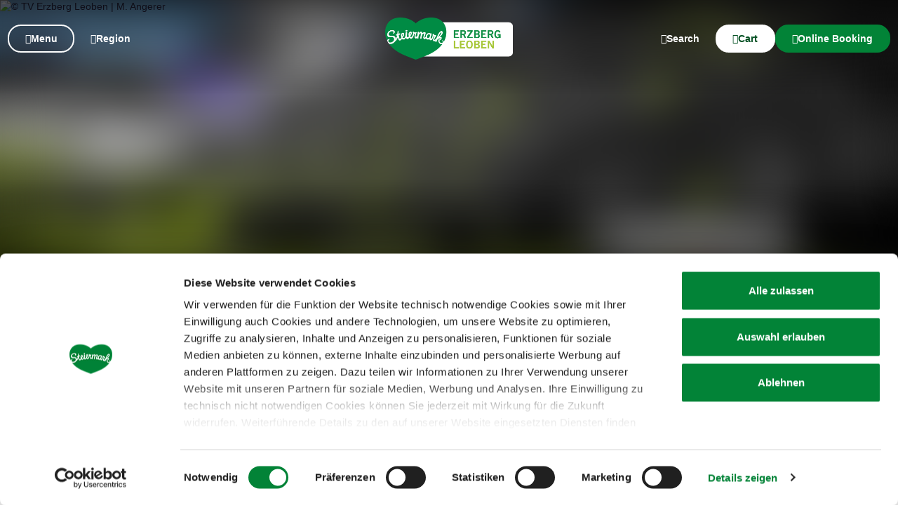

--- FILE ---
content_type: text/html; charset=UTF-8
request_url: https://www.steiermark.com/en/Erzberg-Leoben/Plan-your-holiday/Packages-and-offers/Enquiries/Thank-you
body_size: 39238
content:
<!doctype html>
<html lang="en">
<head>
    <meta http-equiv="X-UA-Compatible" content="IE=edge">
    <meta charset="UTF-8">

                                        <title>Thank you for your enquiry! | Erzberg-Leoben</title>
            <meta name="description" content="You have successfully submitted your enquiry. The team of Erzberg-Leoben will get back to you as soon as possible. Thank you very much!" />

            <link rel="canonical" href="https://www.steiermark.com/en/Erzberg-Leoben/Plan-your-holiday/Packages-and-offers/Enquiries/Thank-you">
            
<link rel="alternate" hreflang="x-default" href="https://www.steiermark.com/en/Erzberg-Leoben/Plan-your-holiday/Packages-and-offers/Enquiries/Thank-you" />
<link rel="alternate" hreflang="en" href="https://www.steiermark.com/en/Erzberg-Leoben/Plan-your-holiday/Packages-and-offers/Enquiries/Thank-you" />

            

<!-- OPEN GRAPH -->
<meta property="og:title" content="Thank you for your enquiry! | Erzberg-Leoben" />
<meta property="og:description" content="You have successfully submitted your enquiry. The team of Erzberg-Leoben will get back to you as soon as possible. Thank you very much!" />
<meta property="og:image" content="https://www.steiermark.com/00_Regionen/09_Erzberg-Leoben/extern/HoGa/Genusswandern%20in%20der%20Region/1072898/image-thumb__1072898__hero/Eisenerzer%20Ramsau-0o_.megi_.o0-Instagram.3e4465ba.webp" />
<meta property="og:image:secure_url" content="https://www.steiermark.com/00_Regionen/09_Erzberg-Leoben/extern/HoGa/Genusswandern%20in%20der%20Region/1072898/image-thumb__1072898__hero/Eisenerzer%20Ramsau-0o_.megi_.o0-Instagram.3e4465ba.webp" />
<meta property="og:url" content="https://www.steiermark.com/en/Erzberg-Leoben/Plan-your-holiday/Packages-and-offers/Enquiries/Thank-you" />
<meta property="og:type" content="website" />
<!-- /OPEN GRAPH -->


        
        <meta charset="UTF-8">

<script data-cookieconsent="ignore">_config = {};</script>

<meta name="format-detection" content="telephone=no"/>

<link rel="apple-touch-icon" sizes="152x152" href="/static/img/favicons/apple-touch-icon-152x152.png">
<link rel="apple-touch-icon" sizes="180x180" href="/static/img/favicons/apple-touch-icon-180x180.png">
<link rel="icon" type="image/png" href="/static/img/favicons/favicon-32x32.png" sizes="32x32">
<link rel="icon" type="image/png" href="/static/img/favicons/android-chrome-192x192.png" sizes="192x192">
<link rel="icon" type="image/png" href="/static/img/favicons/favicon-96x96.png" sizes="96x96">
<link rel="manifest" href="/manifest.json">
<link rel="mask-icon" href="/static/img/favicons/safari-pinned-tab.svg">


<script data-cookieconsent="ignore">
    window.onload = function() {
        var image = document.getElementById('CybotCookiebotDialogPoweredbyImage');
        if(image){
            image.setAttribute('width', '100');
            image.setAttribute('height', '100');
        }
    };
</script>




<meta name="viewport" content="width=device-width, initial-scale=1.0">








                                






    <link rel="preload" as="font" type="font/woff2" href="/dist/build/assets/fonts/Aeonik-Bold-l0sNRNKZ.js" crossorigin="anonymous">
    <link rel="preload" as="font" type="font/woff2" href="/dist/build/assets/fonts/Aeonik-Regular-l0sNRNKZ.js" crossorigin="anonymous">
    <link rel="preload" as="font" type="font/woff2" href="/dist/build/assets/fonts/Aeonik-Medium-l0sNRNKZ.js" crossorigin="anonymous">

    <link rel="stylesheet" href="/dist/build/css/libs-DoiPggaH.css">

<style>@charset "UTF-8";:root{--color-primary: #028337;--color-secondary: #222;--color-text-default: #28243F;--color-text-half-muted: #58556A;--color-text-muted: #9F9EAA;--color-secondary-button: var(--color-secondary);--color-default: #2D343E;--color-white: #FFF;--color-light-grey: #CECECE;--color-dark-grey: #393939;--color-light-grey-1: #D9D9D9;--color-light-grey-2: #EFEBEC;--color-grey: #838383;--color-dark: #222;--color-dark-bg:#151414;--color-light-green: #B3DAC3;--color-success: #028337;--color-info: #1238D9;--color-warning: #BA6000;--color-info-blue: #17A2B8;--color-danger: #990202;--color-yellow:#E3A314;--color-blue:#148EBE;--color-purple:#535775;--color-green:#A2BB0C;--color-red:#B3403F;--color-yellow-dark: #b48110;--color-blue-dark: #0f6c90;--color-purple-dark: #393c51;--color-green-dark: #7b8e09;--color-red-dark: #822e2e;--color-primary-contrast: #FFF;--color-primary-light-contrast: #FFF;--color-secondary-contrast: #FFF;--color-success-contrast: #FFF;--color-info-contrast: var(--color-text-default);--color-warning-contrast: var(--color-text-default);--color-danger-contrast: #FFF;--color-light-contrast: var(--color-text-default);--color-dark-contrast: #FFF;--color-white-contrast: var(--color-text-default);--color-default-contrast: #FFF;--color-primary-dark: #014F21;--color-primary-dark-light: #02682c;--color-secondary-dark: #181818;--color-success-dark: #12862B;--color-info-dark: #967102;--color-warning-dark: #967102;--color-danger-dark: #cc2333;--color-light-dark: #003610;--color-dark-dark: #fff;--color-white-dark: #202020;--color-default-dark: #1f232a;--color-primary-light: #A2BB0C;--color-primary-light-middle: #02953f;--color-primary-light-light: #03b54c;--color-secondary-light: #3C3C3C;--color-success-light: #1EE048;--color-info-light: #FBBD03;--color-warning-light: #FBBD03;--color-danger-light: #e15260;--color-light-light: #fff;--color-dark-light: #687F96;--color-white-light: #FFF;--color-default-light: #3b4552;--body-bg-color: #FFF;--border-radius-sm: .3125rem ;--border-radius-default: .5rem ;--border-radius-lg: .625rem ;--border-radius-xl: 1.5625rem ;--border-radius-xxl: 3.125rem ;--border-radius-round: 50%;--font-default: "Aeonik-Regular", sans-serif;--font-default-medium: "Aeonik-Medium", sans-serif;--font-default-bold: "Aeonik-Bold", sans-serif;--font-weight-default: 400;--font-weight-medium: 500;--font-weight-bold: 700;--font-size-default: 1.125rem ;--line-height-default: calc(26/18);--font-size-lg: 1.5rem ;--line-height-lg: calc(32/24);--font-size-sm: .875rem ;--line-height-sm: calc(18/14);--font-size-desc: .75rem ;--line-height-desc: calc(17/12);--font-size-h1-big: 6.25rem ;--line-height-h1-big: 1 ;--font-size-h1: 4.0625rem ;--line-height-h1: 1 ;--font-size-h2: 2.625rem ;--line-height-h2: 1.09375 ;--font-size-h3: 2rem ;--line-height-h3: calc(46/42);--font-size-h4: 1.875rem ;--line-height-h4: 1.1 ;--font-size-h5: 1.5rem ;--line-height-h5: calc(26/24);--font-size-h6: 1.125rem ;--line-height-h6: calc(20/18);--font-size-default-mobile: 1rem ;--line-height-default-mobile: 1.25 ;--font-size-lg-mobile: 1.25rem ;--line-height-lg-mobile: 1.3 ;--font-size-sm-mobile: .875rem ;--line-height-sm-mobile: calc(18/14);--font-size-desc-mobile: .75rem ;--line-height-desc-mobile: calc(16/12);--font-size-h1-mobile-big: 3rem ;--line-height-h1-mobile-big: 1 ;--font-size-h1-mobile: 2.5rem ;--line-height-h1-mobile: 1 ;--font-size-h2-mobile: 1.875rem ;--line-height-h2-mobile: 1 ;--font-size-h3-mobile: 1.5625rem ;--line-height-h3-mobile: 1.24 ;--font-size-h4-mobile: 1.375rem ;--line-height-h4-mobile: calc(24/22);--font-size-h5-mobile: 1.25rem ;--line-height-h5-mobile: 1 ;--font-size-h6-mobile: 1rem ;--line-height-h6-mobile: 1.125 ;--gutter-width: 1.25rem ;--table-thead-bg-color: #E6F3EB;--table-tbody-border-color: var(--color-light-green);--box-shadow-default: .625rem .625rem 3.125rem 0 rgba(50, 60, 70, .2);--box-shadow-center: 0 0 1.875rem 0px rgba(50, 60, 70, .2);--background-gradient-portrait: linear-gradient(180deg, rgba(0, 0, 0, 0) 0%, rgba(0, 0, 0, .4) 51%, rgba(0, 0, 0, 1) 100%);--background-gradient-landscape: linear-gradient(180deg, rgba(0, 0, 0, 0) 10%, rgba(0, 0, 0, .3) 50%, rgba(0, 0, 0, .9) 100%);--background-gradient-square--big: linear-gradient(180deg, rgba(0, 0, 0, 0) 10%, rgba(0, 0, 0, .3) 50%, rgba(0, 0, 0, .9) 100%);--background-gradient-square: linear-gradient(180deg, rgba(0, 0, 0, 0) 0%,rgba(0, 0, 0, 1) 100%);--background-gradient-circle: radial-gradient(circle, rgba(0, 0, 0, .55) 10.54%, rgba(0, 0, 0, .8) 92.51%)}@font-face{font-family:iconfont;font-display:block;src:url(/static/icons/font/iconfont.woff2?a0b9dc028e15446f8fbf0bf9f4c01b30) format("woff2")}.icon{display:inline-block;speak:none;font-style:normal;font-weight:400;line-height:1;text-rendering:auto;-webkit-font-smoothing:antialiased;-moz-osx-font-smoothing:grayscale;transform:translate(0)}.icon:before{font-family:iconfont!important;font-style:normal;font-weight:400!important;vertical-align:top}.icon-zoom:before{content:""}.icon-youtube:before{content:""}.icon-youtube-outline:before{content:""}.icon-whatsapp:before{content:""}.icon-wellness:before{content:""}.icon-webcams:before{content:""}.icon-weather:before{content:""}.icon-water:before{content:""}.icon-water-temperature:before{content:""}.icon-water-quality:before{content:""}.icon-voucher:before{content:""}.icon-upload:before{content:""}.icon-umbrella:before{content:""}.icon-u-style:before{content:""}.icon-twitter:before{content:""}.icon-tv:before{content:""}.icon-traffic:before{content:""}.icon-toilet:before{content:""}.icon-tiktok:before{content:""}.icon-tiktok-outline:before{content:""}.icon-theatre:before{content:""}.icon-theater:before{content:""}.icon-tag:before{content:""}.icon-strong-electricity:before{content:""}.icon-star:before{content:""}.icon-star-filled:before{content:""}.icon-stage:before{content:""}.icon-speech-bubble:before{content:""}.icon-smartphone:before{content:""}.icon-sightseeing:before{content:""}.icon-shoe:before{content:""}.icon-search:before{content:""}.icon-route-start:before{content:""}.icon-route-end:before{content:""}.icon-register:before{content:""}.icon-recycle-bin:before{content:""}.icon-presentation:before{content:""}.icon-plus:before{content:""}.icon-plus-thin:before{content:""}.icon-play:before{content:""}.icon-play-round:before{content:""}.icon-pinterest:before{content:""}.icon-pinterest-outline:before{content:""}.icon-pin:before{content:""}.icon-pin-regions:before{content:""}.icon-picture-portrait:before{content:""}.icon-picture-landscape:before{content:""}.icon-phone:before{content:""}.icon-phone-round:before{content:""}.icon-pen:before{content:""}.icon-pause:before{content:""}.icon-path-partially-open:before{content:""}.icon-path-open:before{content:""}.icon-path-open-not-prepared:before{content:""}.icon-path-in-preparation:before{content:""}.icon-path-closed:before{content:""}.icon-parliament:before{content:""}.icon-parking:before{content:""}.icon-mountain:before{content:""}.icon-minus:before{content:""}.icon-menu:before{content:""}.icon-map:before{content:""}.icon-map-pin:before{content:""}.icon-mail:before{content:""}.icon-login:before{content:""}.icon-list:before{content:""}.icon-linkedin:before{content:""}.icon-linkedin-outline:before{content:""}.icon-link:before{content:""}.icon-link-outline:before{content:""}.icon-link-external:before{content:""}.icon-instagram:before{content:""}.icon-instagram-outline:before{content:""}.icon-infrastructure:before{content:""}.icon-info:before{content:""}.icon-house:before{content:""}.icon-hiking:before{content:""}.icon-heart:before{content:""}.icon-heart-outline:before{content:""}.icon-hat:before{content:""}.icon-gastronomy:before{content:""}.icon-flower:before{content:""}.icon-fax:before{content:""}.icon-facebook:before{content:""}.icon-facebook-outline:before{content:""}.icon-eye:before{content:""}.icon-expand:before{content:""}.icon-email:before{content:""}.icon-elements:before{content:""}.icon-electricity:before{content:""}.icon-download:before{content:""}.icon-dot:before{content:""}.icon-distance:before{content:""}.icon-difficulty:before{content:""}.icon-delete:before{content:""}.icon-cutlery:before{content:""}.icon-credit-card:before{content:""}.icon-corona:before{content:""}.icon-cocktail:before{content:""}.icon-close:before{content:""}.icon-close-thin:before{content:""}.icon-clock:before{content:""}.icon-cinema:before{content:""}.icon-checkmark:before{content:""}.icon-checkmark-outline:before{content:""}.icon-check:before{content:""}.icon-cart:before{content:""}.icon-calendar:before{content:""}.icon-bike:before{content:""}.icon-bed:before{content:""}.icon-bankett:before{content:""}.icon-baggage:before{content:""}.icon-badge:before{content:""}.icon-arrow-right:before{content:""}.icon-arrow-long:before{content:""}.icon-arrow-left:before{content:""}.icon-arrow-down:before{content:""}.icon-addthis:before{content:""}:root{--icon-zoom: "";--icon-youtube: "";--icon-youtube-outline: "";--icon-whatsapp: "";--icon-wellness: "";--icon-webcams: "";--icon-weather: "";--icon-water: "";--icon-water-temperature: "";--icon-water-quality: "";--icon-voucher: "";--icon-upload: "";--icon-umbrella: "";--icon-u-style: "";--icon-twitter: "";--icon-tv: "";--icon-traffic: "";--icon-toilet: "";--icon-tiktok: "";--icon-tiktok-outline: "";--icon-theatre: "";--icon-theater: "";--icon-tag: "";--icon-strong-electricity: "";--icon-star: "";--icon-star-filled: "";--icon-stage: "";--icon-speech-bubble: "";--icon-smartphone: "";--icon-sightseeing: "";--icon-shoe: "";--icon-search: "";--icon-route-start: "";--icon-route-end: "";--icon-register: "";--icon-recycle-bin: "";--icon-presentation: "";--icon-plus: "";--icon-plus-thin: "";--icon-play: "";--icon-play-round: "";--icon-pinterest: "";--icon-pinterest-outline: "";--icon-pin: "";--icon-pin-regions: "";--icon-picture-portrait: "";--icon-picture-landscape: "";--icon-phone: "";--icon-phone-round: "";--icon-pen: "";--icon-pause: "";--icon-path-partially-open: "";--icon-path-open: "";--icon-path-open-not-prepared: "";--icon-path-in-preparation: "";--icon-path-closed: "";--icon-parliament: "";--icon-parking: "";--icon-mountain: "";--icon-minus: "";--icon-menu: "";--icon-map: "";--icon-map-pin: "";--icon-mail: "";--icon-login: "";--icon-list: "";--icon-linkedin: "";--icon-linkedin-outline: "";--icon-link: "";--icon-link-outline: "";--icon-link-external: "";--icon-instagram: "";--icon-instagram-outline: "";--icon-infrastructure: "";--icon-info: "";--icon-house: "";--icon-hiking: "";--icon-heart: "";--icon-heart-outline: "";--icon-hat: "";--icon-gastronomy: "";--icon-flower: "";--icon-fax: "";--icon-facebook: "";--icon-facebook-outline: "";--icon-eye: "";--icon-expand: "";--icon-email: "";--icon-elements: "";--icon-electricity: "";--icon-download: "";--icon-dot: "";--icon-distance: "";--icon-difficulty: "";--icon-delete: "";--icon-cutlery: "";--icon-credit-card: "";--icon-corona: "";--icon-cocktail: "";--icon-close: "";--icon-close-thin: "";--icon-clock: "";--icon-cinema: "";--icon-checkmark: "";--icon-checkmark-outline: "";--icon-check: "";--icon-cart: "";--icon-calendar: "";--icon-bike: "";--icon-bed: "";--icon-bankett: "";--icon-baggage: "";--icon-badge: "";--icon-arrow-right: "";--icon-arrow-long: "";--icon-arrow-left: "";--icon-arrow-down: "";--icon-addthis: ""}@font-face{font-family:Aeonik-Regular;font-style:normal;font-weight:400;font-display:swap;src:url(/dist/build/Aeonik-Regular-DqpFhZM3.woff2) format("woff2")}@font-face{font-family:Aeonik-Medium;font-style:normal;font-weight:500;font-display:swap;src:url(/dist/build/Aeonik-Medium-Sqfrp_x6.woff2) format("woff2")}@font-face{font-family:Aeonik-Bold;font-style:normal;font-weight:700;font-display:swap;src:url(/dist/build/Aeonik-Bold-wM9LvE64.woff2) format("woff2")}a,a:hover,a:focus{color:inherit;text-decoration:none}textarea{resize:vertical}label{font-weight:400;margin-bottom:0}ul,ol,dl{margin-bottom:0}dt{font-weight:400}*::-moz-selection{color:#fff;background-color:var(--color-primary)}*::selection{color:#fff;background-color:var(--color-primary)}video{background:#000}figcaption{color:var(--color-dark-grey);font-size:.75rem;margin-top:.3125rem}.table-responsive{content-visibility:auto}.wysiwyg table{border:none;border-radius:var(--border-radius-default);border-collapse:separate!important;border-spacing:0}.wysiwyg thead{background-color:var(--table-thead-bg-color);color:var(--color-text-default)}.wysiwyg thead>tr td,.wysiwyg thead>tr th{border:none;border-right:.0625rem solid var(--color-white);font-family:var(--font-default-bold)}.wysiwyg thead>tr td:first-child,.wysiwyg thead>tr th:first-child{border-top-left-radius:var(--border-radius-default)}.wysiwyg thead>tr td:last-child,.wysiwyg thead>tr th:last-child{border-top-right-radius:var(--border-radius-default);border-right:none}.wysiwyg tbody tr td{border-right:1px solid var(--table-tbody-border-color);border-bottom:1px solid var(--table-tbody-border-color)}.wysiwyg tbody tr td:first-child{border-left:1px solid var(--table-tbody-border-color)}.wysiwyg td,.wysiwyg th{padding:.9375rem 1.25rem}.wysiwyg table:has(:not(tfoot)) tbody tr:last-child td:first-child{border-bottom-left-radius:var(--border-radius-default)}.wysiwyg table:has(:not(tfoot)) tbody tr:last-child td:last-child{border-bottom-right-radius:var(--border-radius-default)}.wysiwyg table:has(tfoot) tbody tr:last-child td:first-child{border-bottom-left-radius:var(--border-radius-default)}.wysiwyg table:has(tfoot) tbody tr:last-child td:last-child{border-bottom-right-radius:var(--border-radius-default)}.increased-click-area-sm{padding:.125rem!important;margin:-.125rem!important}.increased-click-area{padding:.25rem;margin:-.25rem}.increased-click-area-md{padding:.5rem!important;margin:-.5rem!important}html{-ms-overflow-style:scrollbar}body{position:relative;background-color:var(--body-bg-color)}.body--freezed{overflow:hidden}body.no-hero #main-content{padding-top:140px;position:relative}.main-content--no-hero-small{padding-top:7.375rem}body{color:var(--color-text-default);font-family:var(--font-default);font-size:var(--font-size-default);word-break:break-word}.font-default{font-family:var(--font-default);font-weight:var(--font-default-weight)}b,strong,.strong,.font-default-bold{font-family:var(--font-default-bold);font-weight:var(--font-weight-bold)}h1,h2,h3,h4,h5,h6,.h1,.h2,.h3,.h4,.h5,.h6{margin-top:0;display:block;color:inherit;font-family:var(--font-default);font-weight:var(--font-default-weight)}h1,.h1{font-size:var(--font-size-h1-mobile);line-height:var(--line-height-h1-mobile)}.hero-full-height__title{font-size:var(--font-size-h1-mobile-big);line-height:var(--line-height-h1-mobile-big)}h2,.h2{font-size:var(--font-size-h2-mobile);line-height:var(--line-height-h2-mobile)}h3,.h3{font-size:var(--font-size-h3-mobile);line-height:var(--line-height-h3-mobile)}h4,.h4{font-size:var(--font-size-h4-mobile);line-height:var(--line-height-h4-mobile)}h5,.h5{font-size:var(--font-size-h5-mobile);line-height:var(--line-height-h5-mobile);font-family:var(--font-default-bold);font-weight:var(--font-weight-bold)}h6,.h6{font-size:var(--font-size-h6-mobile);line-height:var(--line-height-h6-mobile);font-family:var(--font-default-bold);font-weight:var(--font-weight-bold)}table{word-break:initial}:root{--container-max-width: 108.5rem ;--container-md-max-width: 90.75rem ;--container-sm-max-width: 72.625rem ;--container-narrow-max-width: 54.5rem ;--container-overlay-max-width: 68.75rem }.container.container{width:100%;padding-left:.9375rem;padding-right:.9375rem;max-width:var(--container-max-width)}.container.container-sm{max-width:var(--container-sm-max-width)}.container.container-md{max-width:var(--container-md-max-width)}.container.container-narrow{max-width:var(--container-narrow-max-width)}.container.container-overlay{max-width:var(--container-overlay-max-width)}.top-navbar{height:40px}.top-navbar__container{position:relative;z-index:10;box-shadow:0 0 .625rem #323c4633}.top-navbar-btn{font-size:var(--font-size-sm);line-height:1.3333333333;background:var(--color-white);color:var(--color-dark);display:flex;align-items:center;justify-content:center;gap:.625rem;font-family:var(--font-default-bold);font-weight:var(--font-weight-bold);border:2px solid var(--color-white);height:40px}.top-navbar-search-btn{position:relative}.top-navbar-search-btn:after{position:absolute;content:"";right:0;top:50%;transform:translateY(-50%);height:1rem;width:1px;background-color:var(--color-grey)}.top-navbar-btn.top-navbar-btn--primary{background:var(--color-primary);color:var(--color-white);border:2px solid var(--color-primary)}.main-header{position:fixed;top:0;left:0;right:0;z-index:101}.main-navbar{height:100px;padding-top:1.875rem;padding-bottom:1.875rem;width:100%;background-color:transparent;transition:background-color .3s ease-in-out}.no-hero .main-header .main-navbar,.main-header.is-affix .main-navbar,.main-header.not-is-affix .main-navbar{background-color:var(--color-white)}.nav-overlay-open .main-header .main-navbar,.nav-overlay-open .main-header.is-affix .main-navbar,.nav-overlay-open .main-header.not-is-affix .main-navbar{background-color:var(--color-dark)}.nav-overlay-open .main-header .main-navbar .main-navbar-menu-btn,.nav-overlay-open .main-header.is-affix .main-navbar .main-navbar-menu-btn,.nav-overlay-open .main-header.not-is-affix .main-navbar .main-navbar-menu-btn{background-color:transparent;color:var(--color-white);border:2px solid var(--color-white);transition:all .3s ease-in-out}.nav-overlay-open .main-header .main-navbar .main-navbar-menu-btn:hover,.nav-overlay-open .main-header.is-affix .main-navbar .main-navbar-menu-btn:hover,.nav-overlay-open .main-header.not-is-affix .main-navbar .main-navbar-menu-btn:hover{background-color:var(--color-white);border-color:var(--color-white);color:var(--color-primary-dark)}.nav-overlay-open .main-header .main-navbar .main-navbar-menu-btn:focus,.nav-overlay-open .main-header .main-navbar .main-navbar-menu-btn:focus-visible,.nav-overlay-open .main-header.is-affix .main-navbar .main-navbar-menu-btn:focus,.nav-overlay-open .main-header.is-affix .main-navbar .main-navbar-menu-btn:focus-visible,.nav-overlay-open .main-header.not-is-affix .main-navbar .main-navbar-menu-btn:focus,.nav-overlay-open .main-header.not-is-affix .main-navbar .main-navbar-menu-btn:focus-visible{outline:1px solid var(--color-white);outline-offset:.25rem}.nav-overlay-open .main-header .main-navbar .main-navbar-region-btn,.nav-overlay-open .main-header .main-navbar .main-navbar-search-btn,.nav-overlay-open .main-header.is-affix .main-navbar .main-navbar-region-btn,.nav-overlay-open .main-header.is-affix .main-navbar .main-navbar-search-btn,.nav-overlay-open .main-header.not-is-affix .main-navbar .main-navbar-region-btn,.nav-overlay-open .main-header.not-is-affix .main-navbar .main-navbar-search-btn{color:var(--color-white)}.nav-overlay-open .main-header .main-navbar .main-navbar-region-btn:hover,.nav-overlay-open .main-header .main-navbar .main-navbar-search-btn:hover,.nav-overlay-open .main-header.is-affix .main-navbar .main-navbar-region-btn:hover,.nav-overlay-open .main-header.is-affix .main-navbar .main-navbar-search-btn:hover,.nav-overlay-open .main-header.not-is-affix .main-navbar .main-navbar-region-btn:hover,.nav-overlay-open .main-header.not-is-affix .main-navbar .main-navbar-search-btn:hover{color:var(--color-primary)}.nav-overlay-open .main-header .main-navbar .main-navbar-region-btn:focus,.nav-overlay-open .main-header .main-navbar .main-navbar-region-btn:focus-visible,.nav-overlay-open .main-header .main-navbar .main-navbar-search-btn:focus,.nav-overlay-open .main-header .main-navbar .main-navbar-search-btn:focus-visible,.nav-overlay-open .main-header.is-affix .main-navbar .main-navbar-region-btn:focus,.nav-overlay-open .main-header.is-affix .main-navbar .main-navbar-region-btn:focus-visible,.nav-overlay-open .main-header.is-affix .main-navbar .main-navbar-search-btn:focus,.nav-overlay-open .main-header.is-affix .main-navbar .main-navbar-search-btn:focus-visible,.nav-overlay-open .main-header.not-is-affix .main-navbar .main-navbar-region-btn:focus,.nav-overlay-open .main-header.not-is-affix .main-navbar .main-navbar-region-btn:focus-visible,.nav-overlay-open .main-header.not-is-affix .main-navbar .main-navbar-search-btn:focus,.nav-overlay-open .main-header.not-is-affix .main-navbar .main-navbar-search-btn:focus-visible{outline:1px solid var(--color-white)}.nav-overlay-open .main-header .main-navbar .main-navbar-cart-btn,.nav-overlay-open .main-header.is-affix .main-navbar .main-navbar-cart-btn,.nav-overlay-open .main-header.not-is-affix .main-navbar .main-navbar-cart-btn{border-color:var(--color-white)}.nav-overlay-open .main-header .main-navbar .main-navbar-cart-btn:hover,.nav-overlay-open .main-header.is-affix .main-navbar .main-navbar-cart-btn:hover,.nav-overlay-open .main-header.not-is-affix .main-navbar .main-navbar-cart-btn:hover{border-color:var(--color-light-grey)}.nav-overlay-open .main-header .main-navbar .main-navbar-cart-btn:focus,.nav-overlay-open .main-header .main-navbar .main-navbar-cart-btn:focus-visible,.nav-overlay-open .main-header.is-affix .main-navbar .main-navbar-cart-btn:focus,.nav-overlay-open .main-header.is-affix .main-navbar .main-navbar-cart-btn:focus-visible,.nav-overlay-open .main-header.not-is-affix .main-navbar .main-navbar-cart-btn:focus,.nav-overlay-open .main-header.not-is-affix .main-navbar .main-navbar-cart-btn:focus-visible{color:var(--color-white)}.btn.main-navbar-btn{font-size:var(--font-size-default);padding:.9375rem 1.875rem}.main-navbar__container{display:grid;grid-template-columns:1fr auto 1fr;z-index:10}.main-navbar__brand{height:auto;width:auto;max-height:3.75rem}.main-navbar__left{display:flex;align-items:center;justify-content:flex-start}.main-navbar__right{display:flex;align-items:center;justify-content:flex-end}.main-navbar-menu-btn{background-color:transparent;color:var(--color-white);border:2px solid var(--color-white);transition:all .3s ease-in-out}.main-navbar-menu-btn:hover{background-color:var(--color-white);border-color:var(--color-white);color:var(--color-primary-dark)}.main-navbar-menu-btn:focus,.main-navbar-menu-btn:focus-visible{outline:1px solid var(--color-white);outline-offset:.25rem}.main-navbar-region-btn,.main-navbar-search-btn{color:var(--color-white)}.main-navbar-region-btn:hover,.main-navbar-region-btn:focus,.main-navbar-region-btn:focus-visible,.main-navbar-search-btn:hover,.main-navbar-search-btn:focus,.main-navbar-search-btn:focus-visible{color:var(--color-primary)}.main-navbar-cart-btn{background-color:var(--color-white);color:var(--color-primary-dark);border:2px solid var(--color-white);transition:all .3s ease-in-out}.main-navbar-cart-btn:hover{background-color:var(--color-light-grey);border-color:var(--color-light-grey);color:var(--color-primary-dark)}.main-navbar-cart-btn:focus,.main-navbar-cart-btn:focus-visible{outline:1px solid var(--color-white);outline-offset:.25rem}.no-hero .main-header .main-navbar-menu-btn,.main-header.is-affix .main-navbar-menu-btn,.main-header.not-is-affix .main-navbar-menu-btn{color:var(--color-primary);border-color:var(--color-primary)}.no-hero .main-header .main-navbar-menu-btn:hover,.main-header.is-affix .main-navbar-menu-btn:hover,.main-header.not-is-affix .main-navbar-menu-btn:hover{background-color:var(--color-primary-dark);border-color:var(--color-primary-dark);color:var(--color-white)}.no-hero .main-header .main-navbar-menu-btn:focus,.no-hero .main-header .main-navbar-menu-btn:focus-visible,.main-header.is-affix .main-navbar-menu-btn:focus,.main-header.is-affix .main-navbar-menu-btn:focus-visible,.main-header.not-is-affix .main-navbar-menu-btn:focus,.main-header.not-is-affix .main-navbar-menu-btn:focus-visible{outline:1px solid var(--color-primary);outline-offset:.25rem}.no-hero .main-header .main-navbar-region-btn,.no-hero .main-header .main-navbar-search-btn,.main-header.is-affix .main-navbar-region-btn,.main-header.is-affix .main-navbar-search-btn,.main-header.not-is-affix .main-navbar-region-btn,.main-header.not-is-affix .main-navbar-search-btn{position:relative;color:var(--color-dark)}.no-hero .main-header .main-navbar-region-btn:hover,.no-hero .main-header .main-navbar-region-btn:focus,.no-hero .main-header .main-navbar-region-btn:focus-visible,.no-hero .main-header .main-navbar-search-btn:hover,.no-hero .main-header .main-navbar-search-btn:focus,.no-hero .main-header .main-navbar-search-btn:focus-visible,.main-header.is-affix .main-navbar-region-btn:hover,.main-header.is-affix .main-navbar-region-btn:focus,.main-header.is-affix .main-navbar-region-btn:focus-visible,.main-header.is-affix .main-navbar-search-btn:hover,.main-header.is-affix .main-navbar-search-btn:focus,.main-header.is-affix .main-navbar-search-btn:focus-visible,.main-header.not-is-affix .main-navbar-region-btn:hover,.main-header.not-is-affix .main-navbar-region-btn:focus,.main-header.not-is-affix .main-navbar-region-btn:focus-visible,.main-header.not-is-affix .main-navbar-search-btn:hover,.main-header.not-is-affix .main-navbar-search-btn:focus,.main-header.not-is-affix .main-navbar-search-btn:focus-visible{color:var(--color-primary)}.no-hero .main-header .main-navbar-cart-btn,.main-header.is-affix .main-navbar-cart-btn,.main-header.not-is-affix .main-navbar-cart-btn{border-color:var(--color-primary)}.no-hero .main-header .main-navbar-cart-btn:hover,.main-header.is-affix .main-navbar-cart-btn:hover,.main-header.not-is-affix .main-navbar-cart-btn:hover{background-color:var(--color-primary-dark);border-color:var(--color-primary-dark);color:var(--color-white)}.no-hero .main-header .main-navbar-cart-btn:focus,.no-hero .main-header .main-navbar-cart-btn:focus-visible,.main-header.is-affix .main-navbar-cart-btn:focus,.main-header.is-affix .main-navbar-cart-btn:focus-visible,.main-header.not-is-affix .main-navbar-cart-btn:focus,.main-header.not-is-affix .main-navbar-cart-btn:focus-visible{outline:1px solid var(--color-primary);outline-offset:.25rem}.main-navbar__brand--standard{display:inline}.main-navbar__brand--positive{display:none}.nav-overlay-open .main-navbar__brand--standard{display:inline!important}.nav-overlay-open .main-navbar__brand--positive{display:none!important}.navbar-logo-positive:not(.nav-overlay-open) .main-navbar__brand--positive{display:inline}.navbar-logo-positive:not(.nav-overlay-open) .main-navbar__brand--standard{display:none}.no-hero:not(.nav-overlay-open) .main-navbar__brand--positive,.nav-affix:not(.nav-overlay-open) .main-navbar__brand--positive,.nav-not-affix:not(.nav-overlay-open) .main-navbar__brand--positive{display:inline}.no-hero:not(.nav-overlay-open) .main-navbar__brand--standard,.nav-affix:not(.nav-overlay-open) .main-navbar__brand--standard,.nav-not-affix:not(.nav-overlay-open) .main-navbar__brand--standard{display:none}.main-navbar__center:not(:has(.main-navbar__brand--positive)) .main-navbar__brand--standard{display:inline}.main-navbar__center:not(:has(.main-navbar__brand--positive)) .main-navbar__brand--positive{display:none}body:not(.navbar-logo-positive):not(.nav-affix):not(.nav-not-affix):not(.no-hero) .main-navbar__brand--standard{display:inline}body:not(.navbar-logo-positive):not(.nav-affix):not(.nav-not-affix):not(.no-hero) .main-navbar__brand--positive{display:none}.main-nav{position:fixed;width:100%;top:0;left:-100%;bottom:0;padding-top:160px;padding-bottom:3.125rem;background:var(--color-dark);color:var(--color-white);transition:transform .4s ease-in-out;pointer-events:none;visibility:hidden}.main-nav.is-active{transform:translate(100%);pointer-events:auto;visibility:visible}.main-nav__container{position:relative;height:100%;overflow-y:auto;overflow-x:hidden}.main-nav__link{display:flex;align-items:center;gap:1rem;width:fit-content;transition:opacity .2s ease-in-out;background:none;border:none;text-align:start;padding:0}.main-nav__link-icon{font-size:1rem;line-height:1}.main-nav__link-icon.icon-arrow-nav{font-size:.8125rem}.main-nav__link-text{position:relative;line-height:1;transition:padding-left .2s ease-in-out}.main-nav__link-text:before{content:"";position:absolute;top:0;left:0;height:100%;width:.25rem;background-color:var(--color-primary);transform:scaleX(0);transition:transform .1s ease-in-out;transform-origin:bottom left}.main-nav__item:hover>.main-nav__link,.main-nav__link.is-active{opacity:1}.main-nav__item>.main-nav__link:not(.is-active)>.main-nav__link-text:after{content:"";position:absolute;bottom:-.25rem;left:0;width:100%;height:.25rem;background-color:var(--color-primary);transform:scaleX(0);transition:transform .3s ease-in-out;transform-origin:bottom left}.main-nav__link.is-active .main-nav__link-text:before{transform:scaleX(1)}.main-nav__link.is-active .main-nav__link-text{padding-left:.9375rem}.main-nav__link-icon{color:var(--color-primary);transition:transform .2s ease-in-out}.main-nav__list{position:absolute;top:0;transition:opacity .2s ease-in-out}.main-nav__list.main-nav__list--level-0{width:calc(100% - 1.875rem)}.main-nav__list.main-nav__list--level-0 .main-nav__item{font-size:1.875rem;line-height:1}.main-nav__list.main-nav__list--level-0 .main-nav__item+.main-nav__item{margin-top:2.5rem}.main-nav__list.main-nav__list--level-0.is-active{transform:translate(0)}.main-nav__list.main-nav__list--level-0.is-active .main-nav__link{opacity:1}.main-nav__list.main-nav__list--level-1{position:absolute;top:3.125rem;left:100vw;width:100%;display:none;pointer-events:none}.main-nav__list.main-nav__list--level-1 .main-nav__item{font-size:1.5625rem;line-height:1}.main-nav__list.main-nav__list--level-1 .main-nav__item+.main-nav__item{margin-top:1.875rem}.main-nav__list.main-nav__list--level-1.is-active{display:block;pointer-events:auto}.main-nav__list.main-nav__list--level-1.is-active .main-nav__link{opacity:1}.is-active-2 .main-nav__list.main-nav__list--level-1.is-active .main-nav__link:not(.is-active){opacity:.3}.is-active-2 .main-nav__list.main-nav__list--level-1.is-active .main-nav__item:hover>.main-nav__link:not(.is-active){opacity:1}.is-active-2 .main-nav__list.main-nav__list--level-1.is-active .main-nav__list--level-2 .main-nav__link{opacity:1}.main-nav__list.main-nav__list--level-2{position:absolute;top:0;left:100vw;width:100vw;opacity:0;pointer-events:none}.main-nav__list.main-nav__list--level-2 .main-nav__item{font-size:1.25rem;line-height:1;font-family:var(--font-default)}.main-nav__list.main-nav__list--level-2 .main-nav__item+.main-nav__item{margin-top:1.875rem}.main-nav__list.main-nav__list--level-2 .main-nav__link{opacity:1}.main-nav__list.main-nav__list--level-2.is-active{opacity:1;pointer-events:auto}.main-nav__title{font-size:1.875rem;background:transparent;color:var(--color-white);width:100%;display:flex;gap:1.25rem;align-items:center;padding:0 0 1.875rem;border:none;border-bottom:1px solid var(--color-dark-grey);border-radius:0}.main-nav__title-icon{color:var(--color-primary);font-size:1.25rem}.main-navbar__overlay{position:fixed;width:100%;top:0;left:-100%;right:0;bottom:0;padding-top:160px;padding-bottom:3.125rem;background:var(--color-secondary);color:var(--color-white);transition:transform .4s ease-in-out;pointer-events:none;visibility:hidden}.main-navbar__overlay.is-active{transform:translate(100%);pointer-events:auto;visibility:visible}.main-navbar__overlay-container{display:flex;flex-direction:column;justify-content:space-between;gap:3.75rem;height:100%;overflow-y:auto;overflow-x:hidden}.main-nav__search-overlay__input{height:3.125rem;border:2px solid var(--color-white);border-radius:var(--border-radius-xl);display:block;width:100%;color:var(--color-dark-grey);font-size:1.125rem;background-color:var(--color-white);padding:.9375rem 1.875rem}.main-nav__search-overlay__input:focus-visible{outline:none}.main-nav__search-overlay__btn{height:3.125rem;background-color:var(--color-primary);color:var(--color-primary-contrast);font-size:1.25rem;display:flex;justify-content:center;align-items:center;position:absolute;top:0;right:-1px}.main-nav__search-overlay__form{width:29.6875rem;margin:.4375rem auto;position:relative}.main-nav__search-overlay__search-tags{display:flex;flex-direction:column;gap:1.25rem;margin-top:3.4375rem;margin-bottom:3.4375rem}.main-navbar__region-overlay__title{margin-bottom:1.875rem;font-size:1rem}.region-teaser__image{border-radius:var(--border-radius-default);overflow:hidden}.main-navbar__region-overlay__region-finder{position:relative}.region-finder__bg{position:absolute;top:0;left:0;width:100%;height:100%;z-index:0;overflow:hidden}.region-finder__bg:before{content:"";position:absolute;top:0;left:0;height:100%;width:100%;z-index:1;background-color:var(--color-secondary);opacity:.5;pointer-events:none}.region-finder__content{z-index:2;position:relative;color:var(--color-white)}.nav-overlay{opacity:0;visibility:hidden;position:fixed;width:100%;top:0;bottom:0;left:0;right:0;background:var(--color-dark);color:#fff;transform:translate(-100%);transform-origin:left top;z-index:99;transition:opacity .1s .2s,visibility .6s .1ms,ease-in-out transform .3s}.nav-overlay.show-overlay{opacity:1;visibility:visible;transform:translate(0);transition:opacity .1s,visibility .1ms,ease-in-out transform .3s}.mega-nav__item-content--toggle{display:none}.mega-nav__teaser-list{margin-top:1.25rem;margin-bottom:1.25rem}.mega-nav__container{padding-top:11.375rem}:root{--mega-nav-level-0-item-spacing: 1rem }@keyframes scaleBubble{0%{transform:translate(-50%,-50%) scale(0)}60%{transform:translate(-50%,-50%) scale(1.3)}to{transform:translate(-50%,-50%) scale(1)}}.collapsed .mega-nav__collapse-icon{transform:rotate(0)}.mega-nav__collapse-icon{transform:rotate(180deg);transition:.2s ease}.toc{position:fixed;z-index:99999}.btn{font-family:var(--font-default-bold);font-weight:var(--font-weight-bold);font-size:1rem;line-height:1;border-radius:var(--border-radius-xl);padding:.9375rem 1.875rem;transition:all .2s ease-in-out}.btn :hover{transition:all .2s ease-in-out}.btn.btn-sm{padding:.4375rem .9375rem}.btn.btn-md{padding:.625rem 1.25rem}.btn.btn-fit-content{width:fit-content}.btn.btn-primary,.btn.btn-primary-light{background-color:var(--color-primary);color:var(--color-white);border:2px solid var(--color-primary)}.btn.btn-primary:hover,.btn.btn-primary-light:hover{background-color:var(--color-primary-dark);border-color:var(--color-primary-dark)}.btn.btn-primary:focus-visible,.btn.btn-primary-light:focus-visible{outline:1px solid var(--color-primary);outline-offset:.25rem}.btn.btn-secondary{background-color:var(--color-secondary-button);color:var(--color-white);border:2px solid var(--color-secondary-button)}.btn.btn-secondary:hover{background-color:var(--color-primary-dark);border-color:var(--color-primary-dark)}.btn.btn-secondary:focus-visible{outline:1px solid var(--color-secondary-button);outline-offset:.25rem}.btn.btn-white{background-color:var(--color-white);color:var(--color-primary-dark);border:2px solid var(--color-white)}.btn.btn-white:hover{background-color:var(--color-light-grey);border-color:var(--color-light-grey)}.btn.btn-white:focus-visible{outline:1px solid var(--color-white);outline-offset:.25rem}.btn.btn-outline-primary{background-color:transparent;color:var(--color-primary);border:2px solid var(--color-primary)}.btn.btn-outline-primary:hover{background-color:var(--color-primary-dark);border-color:var(--color-primary-dark);color:var(--color-white)}.btn.btn-outline-primary:focus-visible{outline:1px solid var(--color-primary);outline-offset:.25rem}.btn.btn-outline-white{background-color:transparent;color:var(--color-white);border:2px solid var(--color-white)}.btn.btn-outline-white:hover{background-color:var(--color-white);border-color:var(--color-white);color:var(--color-primary-dark)}.btn.btn-outline-white:focus-visible{outline:1px solid var(--color-white);outline-offset:.25rem}.btn.btn-link{color:inherit;padding:0;position:relative;font-size:inherit;font-family:var(--font-default-bold);font-weight:var(--font-weight-bold);line-height:1.3}.btn.btn-link:after{content:"";position:absolute;bottom:0;left:0;width:100%;height:.1875rem;background-color:var(--color-primary)}.btn.btn-link:hover:after{background-color:var(--color-primary-dark)}.btn.btn-unstyled{background-color:transparent;color:inherit;border:none;padding:0;font-size:inherit;font-family:var(--font-default-bold);font-weight:var(--font-weight-bold);line-height:1}.btn.btn-icon{padding:.625rem}.btn.btn-icon.btn-sm{padding:.4375rem}.btn.btn-icon.btn-lg{padding:.9375rem}.btn.btn-icon-text{display:flex;justify-content:center;align-items:center;gap:.3125rem}.share-btn{width:2.8125rem;height:2.8125rem;border-radius:50%;color:var(--color-white);background-color:var(--color-primary);font-size:1.5rem;line-height:1;transition:background-color .2s ease;display:flex;justify-content:center;align-items:center}.form-control{padding:1rem 1rem .625rem;border-radius:var(--border-radius-default)}.form-control:not(textarea){height:3.5rem}.form-control-btn{position:relative;margin-left:-2.5rem}.form-group--sm{margin-bottom:.9375rem}.form-group--search{position:relative}.form-group--search .form-control{padding-right:4.375rem}.form-group--search__btn{width:3.176875rem;height:3.176875rem;font-size:1.0625rem;display:flex;justify-content:center;align-items:center;position:absolute;right:0;top:.25rem;padding:0}.form-control:disabled,.form-control[readonly]{opacity:1}.form-control.form-control-range-slider{width:7.5625rem;height:2.0625rem}.form-control.form-control-range-slider.form-control-range-slider--right{text-align:right}select.form-control{overflow:hidden}.form-control:hover,.form-control:focus-visible{border-color:var(--color-primary);background-color:var(--color-white)}.floating-label{position:absolute;left:1rem;top:1.125rem;transition:transform .2s ease-in-out;transform-origin:left top;pointer-events:none;z-index:1;line-height:1;font-size:var(--font-size-default)}textarea.form-control.has-value~.floating-label,textarea.form-control:focus~.floating-label{transform:translateY(-.625rem) scale(.65)}.form-control:focus~.floating-label,select~.floating-label,.form-control.has-value~.floating-label,.form-group.has-value .floating-label,.floating-label--static{transform:translateY(-.625rem) scale(.65)}.form-control:-webkit-autofill~.form-control-label,.form-control:-webkit-autofill:focus~.form-control-label{transform:translateY(-.625rem) scale(.65)}.select{position:relative}.select select{-moz-appearance:none;-webkit-appearance:none;appearance:none}.select select::-ms-expand{display:none}.select__input-wrapper:before{font-family:iconfont;content:var(--icon-arrow-down);color:currentColor;speak:none;position:absolute;pointer-events:none;font-size:.75rem;top:50%;right:.9375rem;transform:translateY(-50%);z-index:1}.select--hide-arrow .select__input-wrapper:before{content:""}.content-block+.content-block,.content-block+.pimcore_area_content>.content-block,.pimcore_area_content+.pimcore_area_content>.content-block,.pimcore_area_content+.content-block,.content-block+iframe+iframe+.content-block,.content-block+iframe+.content-block{margin-top:2.5rem}.content-block+.content-block--sm,.content-block+.pimcore_area_content>.content-block--sm,.pimcore_area_content+.pimcore_area_content>.content-block--sm{margin-top:1.875rem}.content-visibility--auto .pimcore_area_content:not(.pimcore_area_media-img-text-slide){contain-intrinsic-size:1px;content-visibility:auto}#main-content>.content-block:last-child.content-block--no-footer-margin,.pimcore_area_content:last-child .content-block.content-block--no-footer-margin{margin-bottom:-2.5rem}.wysiwyg ol,.wysiwyg ul{padding-left:1.75rem}.wysiwyg p:last-child,.wysiwyg ol:last-child,.wysiwyg ul:last-child,.wysiwyg table:last-child{margin-bottom:0}.wysiwyg>ul>li,.wysiwyg>ol>li{padding-bottom:.5rem}.wysiwyg a{color:inherit;padding:0;font-size:inherit;font-family:var(--font-default-bold);font-weight:var(--font-weight-bold);line-height:1;border-bottom:.1875rem solid var(--color-primary)}.wysiwyg a:hover{border-bottom-color:var(--color-primary-dark)}.wysiwyg-area__media-row{margin-top:2.5rem}.wysiwyg-area__media-row .blaze-slider.static .blaze-track{justify-content:center}.wysiwyg-area__media-img{border-radius:var(--border-radius-default)}.wysiwyg-area__media-figcaption{font-size:.875rem;line-height:1.2857142857;margin-top:.25rem}.skip-links{position:fixed;top:0;left:0;z-index:999999999}.hero-full-height{width:100%;height:100dvh;position:relative}.hero-full-height__bg{height:100%;width:100%;background-size:cover;background-image:var(--image-src-xs)!important}.hero-full-height__bg img{object-fit:cover}.hero-full-height__title-block{color:var(--color-white)}.hero-full-height__content{z-index:2;position:absolute;bottom:3.75rem;left:0;right:0;width:100%}.hero-full-height:has(.quickfinder) .hero-full-height__title-block{margin-top:auto}.hero-full-height:has(.quickfinder) .hero-full-height__content{height:calc(100dvh - 12.5rem);overflow-y:auto;margin:0 auto;display:flex;flex-direction:column}.hero-full-height__content--less-margin-bottom{bottom:6.25rem}.hero-lp{width:100%;max-height:80vh;height:100%;position:relative}.hero-lp__img-wrapper{margin-bottom:0}.hero-lp__img{object-fit:cover}.hero-lp__embed{height:43.75rem;max-height:80vh}.hero-lp:after{content:"";position:absolute;height:33.75rem;width:100%;display:block;background:linear-gradient(180deg,#20202000,#202020b3);z-index:1;bottom:0}.hero-lp__content{z-index:2;position:absolute;bottom:4.0625rem;margin:0 auto;left:0;right:0;width:100%;height:auto;color:#fff;text-align:center}.hero-lp__title{font-size:4.375rem;line-height:1.4;text-transform:uppercase;margin-top:1.875rem;letter-spacing:.46875rem;font-family:var(--font-decorative);background-image:linear-gradient(0deg,#fff0,#ffffff4d,#ffffffe6,#fff);-webkit-background-clip:text;-webkit-text-fill-color:transparent;color:#fff}.hero-lp__sub-title{letter-spacing:.625rem;font-size:1.25rem}.hero-lp__brand-wrapper{position:absolute;right:0;text-align:center;display:block;margin:0 auto;left:0;width:14rem;padding:.625rem;z-index:10}.cse__searchbar-wrapper{max-width:34.375rem;margin:0 auto}.cse-teaser__img{border-radius:var(--border-radius-default);overflow:hidden}.title-block__title{margin-bottom:1.125rem}.title-block--white .title-block__title{color:var(--color-white)}.title-block__decorator{display:flex;align-items:center;gap:.125rem;margin-bottom:1.125rem}.title-block__decorator:before,.title-block__decorator:after{content:"";display:block;height:.25rem}.title-block__decorator:before{background:var(--color-secondary-dark);width:2.5rem}.title-block__decorator:after{background:var(--color-primary);width:.625rem}.text-white .title-block__decorator:before{background:var(--color-white)}.title-block--white .title-block__wysiwyg{color:var(--color-white)}.title-block__sub-title{margin-bottom:1.125rem}.title-block__sub-title--small{font-size:.875rem;text-transform:none;font-family:var(--font-default)}.title-block--white .title-block__sub-title{color:var(--color-white)}.title-block--centered{text-align:center;margin:0 auto}.title-block{margin-bottom:2.5rem}.title-block--small-spacing{margin-bottom:1.5625rem}.title-block__badge{font-family:var(--font-default-bold)}.title-block__wysiwyg{margin-top:1.25rem}.title-block--centered .title-block__wysiwyg{margin:1.25rem auto 0}.title-block--splitted .title-block__wysiwyg{margin-top:0}.title-block--splitted{margin:0 auto 3.125rem}.title-block__big-title{font-size:5rem;line-height:.9;margin-bottom:0}.title-block__buttons{display:flex;justify-content:flex-start;align-items:center;gap:1.25rem;margin-top:1.125rem}.hero__embed{padding-top:33.8541666667%}.hero{position:relative}.hero__gradient-top:before{content:"";position:absolute;height:11.25rem;width:100%;display:block;background:linear-gradient(0,#0000,#000000b3);z-index:1;top:0}.hero__gradient-bottom:after{content:"";position:absolute;height:40%;width:100%;display:block;background:linear-gradient(180deg,#0000,#000000b3);z-index:1;bottom:0}.hero__image{margin-bottom:0}.hero__video{object-fit:cover}.hero__content{z-index:9;position:absolute;bottom:4.375rem;width:100%;height:auto}.hero__title-block{text-align:left;color:var(--color-white)}.hero__link-badge{width:9.375rem;height:9.375rem;background-image:url(/static/img/badge/badge.svg);background-repeat:no-repeat;background-size:cover;text-transform:uppercase;font-size:.875rem;color:#fff;font-family:var(--font-decorative);transform:rotate(10deg);position:absolute;z-index:9;bottom:6.25rem;right:1.875rem;display:flex;justify-content:center;align-items:center;text-align:center;transition:transform .2s ease;filter:drop-shadow(0 10px 20px rgba(3,35,12,.4));line-height:1.2;padding:1.5625rem 1.25rem 1.25rem}.hero__link-badge:hover{transform:rotate(0);color:#fff}.hero__decorative-badge-wrapper{background-color:#fff;width:9.375rem;height:9.375rem;border-radius:50%;box-shadow:0 20px 40px #0009;display:flex;justify-content:center;align-items:center}.hero__decorative-badge{max-width:6.25rem}.hero--detail__img-wrapper{border-radius:var(--border-radius-default);overflow:hidden;position:relative}.hero--detail__badge-container{position:absolute;z-index:1;top:1.125rem;right:1.125rem;display:flex;flex-direction:column;justify-content:flex-end;gap:.25rem}.hero--detail__badge{background-color:var(--color-white);color:var(--color-text-default);padding:.125rem .625rem;font-size:.875rem;line-height:1.2857142857;font-family:var(--font-default-bold);border-radius:.3125rem;display:flex;align-items:center;flex-wrap:nowrap;flex-direction:row}.ratio-cover{height:100%}.ratio-cover .ratio-item{width:auto;min-height:100%;left:50%;transform:translate(-50%)}.ratio-item.ratio-item--center{display:flex;align-items:center;justify-content:center}.ratio-item{position:absolute;top:0;left:0;width:100%;height:100%}.nav.nav-pills{border-radius:var(--border-radius-xxl);border:1px solid var(--color-default);padding:.625rem;width:fit-content;max-width:100%;flex-wrap:nowrap;overflow-x:auto;gap:0}.nav.nav-pills .nav-item{white-space:nowrap}.nav.nav-pills .nav-link{border-radius:var(--border-radius-xl)}body:not(.no-hero) .nav.nav-pills.magazine-tabs{transform:translateY(-2rem);margin-bottom:-2rem;background-color:var(--body-bg-color);border-color:var(--body-bg-color);position:relative;z-index:1}.dropdown-toggle--select{border-width:1px;box-shadow:none;width:100%;text-align:left;padding:.8125rem 2.5rem .8125rem 1.5625rem;border-radius:var(--border-radius-default);transition:background .2s ease-in-out}.dropdown-toggle--select:after{content:var(--icon-arrow-down);font-family:iconfont;border:0;margin:0;position:absolute;transform:translateY(-50%);font-size:.875rem;top:50%;right:1.625rem}.dropdown-toggle--select+.dropdown-menu{width:100%;margin:0 1.25rem}.dropdown-toggle:focus{outline:none}.multiple-selects-dropdown__menu.show{padding:1.5625rem 1.6875rem 1.0625rem 1rem;border-radius:0 0 .625rem .625rem;border:none;box-shadow:0 20px 20px #0000001a;width:100%}.multiple-selects-dropdown__button{position:relative;background:transparent;text-align:left;padding-left:1rem}.multiple-selects-dropdown__button .icon{position:absolute;right:.9375rem;top:50%;transform:translateY(-50%);font-size:.75rem}.multiple-selects-dropdown__item .form-check__text.form-check-label{font-size:1rem;line-height:var(16/16);font-family:var(--font-default);font-weight:400;color:var(--color-dark-grey)}.multiple-selects-dropdown__item .form-group:focus-within:after{content:"";position:absolute;bottom:0;left:0;width:100%;height:.1875rem;background-color:var(--color-primary)}:root{--datepicker-padding: 1.25rem ;--datepicker-border-radius: .75rem ;--datepicker-border-color: #000000;--datepicker-border-style: solid;--datepicker-border-width: .0625rem ;--datepicker-font-family: var(--font-default-bold);--datepicker-font-size: .875rem ;--datepicker-line-height: calc(18/14);--datepicker-letter-spacing: 0;--datepicker-color: var(--color-text-default);--datepicker-bg-color: var(--color-white);--datepicker-arrow-width: 0;--datepicker-arrow-border-width: 0;--datepicker-arrow-edge-gap: 0;--datepicker-months-margin-bottom: 2.25rem ;--datepicker-month-height: 2.375rem ;--datepicker-month-padding: 0;--datepicker-month-font-size: .875rem ;--datepicker-month-line-height: calc(18/14);--datepicker-month-switch-btn-height: 1.5rem ;--datepicker-month-switch-btn-padding: .25rem .5625rem ;--datepicker-month-switch-btn-margin: 0;--datepicker-month-switch-btn-top: 50%;--datepicker-month-switch-btn-transform: translateY(-50%);--datepicker-month-switch-btn-icon-size: .625rem ;--datepicker-month-inputs-gap-between: .375rem ;--datepicker-inputs-bg-color: var(--color-light);--datepicker-inputs-hover-bg-color: var(--color-grey);--datepicker-inputs-padding: .625rem .375rem ;--datepicker-inputs-border: none;--datepicker-inputs-border-radius: .5rem ;--datepicker-inputs-nubmer-icon-gap: .25rem ;--datepicker-number-input-width: 3.75rem ;--datepicker-number-input-pr: .75rem ;--datepicker-weekdays-height: 1.25rem ;--datepicker-weekdays-vertical-align: flex-start;--datepicker-weekday-color: var(--color-text-muted);--datepicker-weekday-font-family: var(--font-default, "sans-serif");--datepicker-weekday-font-size: .75rem ;--datepicker-weekday-line-height: calc(17/12);--datepicker-weekday-letter-spacing: 0;--datepicker-day-height: auto;--datepicker-day-width: auto;--datepicker-day-color: var(--color-text-default);--datepicker-day-active-color: var(--color-white);--datepicker-day-active-bg-color: var(--color-text-default);--datepicker-day-active-border: var(--color-text-default) solid .0625rem ;--datepicker-day-disabled-color: var( --color-dark-grey);--datepicker-day-current-color: var(--color-text-default);--datepicker-day-current-bg-color: var(--color-white);--datepicker-day-current-border: var(--color-text-default) solid .0625rem ;--datepicker-day-hover-color: var(--color-text-default);--datepicker-day-hover-bg-color: var(--color-grey);--datepicker-day-hover-border-color: var(--color-grey);--datepicker-day-other-month-color: var(--color-text-muted)}#event-detail-calendar-dates .flatpickr-calendar{box-shadow:none}#event-detail-calendar-dates .flatpickr-calendar .flatpickr-day:not(.flatpickr-disabled){background-color:transparent;border-color:transparent;color:var(--color-white)}#event-detail-calendar-dates .flatpickr-calendar .flatpickr-day:not(.flatpickr-disabled):after{content:"";position:absolute;top:0;right:0;bottom:0;left:0;background-color:var(--color-secondary);border-color:var(--color-secondary);z-index:-1;border-radius:var(--border-radius-default);margin:1px}#event-detail-calendar-dates .flatpickr-weekday{color:var(--color-dark-grey)}.quickfinder{border-radius:2.5rem;width:fit-content}.quickfinder__wrapper{display:flex;flex-direction:column;gap:.3125rem}.form-group--quickfinder .form-control{background-color:var(--color-white);padding:1rem 1.875rem .5rem;font-family:var(--font-default-medium),sans-serif;border:1px solid var(--color-grey);border-radius:3.125rem;cursor:pointer}.form-group--quickfinder .form-control:hover,.form-group--quickfinder .form-control:focus-visible{background-color:var(--color-light-grey-2)}.form-group--quickfinder .floating-label{color:var(--color-dark-grey);left:1.875rem;font-family:var(--font-default-medium)}.form-group--quickfinder .form-control.has-value~.floating-label{transform:translateY(-.3125rem) scale(.65)}.form-group--quickfinder.datepicker:not(.no-icon):after,.form-group--quickfinder .select__input-wrapper:before{color:var(--color-primary)}.quickfinder__input-group{display:flex}.wishlist-btn.is-active{background-color:var(--color-primary);color:#fff}.wishlist-btn.is-active .icon:before{content:var(--icon-star-filled)}.wishlist-btn.is-active .wishlist-btn__text-active{opacity:1;display:inline-block}.wishlist-btn.is-active .wishlist-btn__text-default,.wishlist-btn .wishlist-btn__text-active{opacity:0;display:none}.countdown{text-align:center}.countdown-wrapper{display:flex;text-align:center;justify-content:center;background-color:var(--color-white);border-radius:1.25rem;padding:.625rem;color:var(--color-dark);width:fit-content}.countdown__item{position:relative;padding:0 .625rem;text-align:center}.countdown__item:not(:last-child):after{position:absolute;content:"";top:10%;bottom:10%;right:0;width:1px;background-color:var(--color-light-grey-1)}.countdown__item--pause-btn{flex-direction:column;justify-content:space-between}.countdown__item--pause-btn:active{border:none}.countdown__item-figure{font-size:1.25rem;line-height:1;font-family:var(--font-default-bold);display:inline-block;white-space:nowrap}.countdown__item-text{font-size:.875rem;line-height:1;margin-top:.3125rem;text-wrap:nowrap}.countdown__item-text--pause{margin-top:0!important;text-decoration:underline var(--color-primary) solid;text-decoration-thickness:17%;text-underline-offset:10%;text-underline-position:from-font}.countdown__item-figure--pause{position:relative;border:2px solid var(--color-dark);border-radius:50%;width:1.1875rem;height:1.1875rem}.countdown__item-figure--pause:before{position:absolute;top:50%;left:50%;transform:translate(-50%,-50%);content:var(--icon-pause);font-family:iconfont;font-size:.5625rem;color:var(--color-primary)}.countdown__item-figure--pause.is-paused:before{content:var(--icon-play)}.countdown__finished-text{background-color:var(--color-white);border-radius:1.25rem;padding:.625rem;color:var(--color-dark);width:fit-content;display:inline-block;font-size:1.125rem;letter-spacing:.0625rem}.hide{display:none}.text-underline{text-decoration:underline}.text-nowrap{white-space:nowrap}.text-white{color:#fff!important}.text-color-default{color:var(--color-text-default)}.text-dark-grey{color:var(--color-dark-grey)}.text-color-primary{color:var(--color-primary)}.bg-light-bg{background-color:var(--color-light-grey)}.bg-white{background-color:var(--color-white)}.bg-primary{background-color:var(--color-primary)}.bg-primary-light{background-color:var(--color-primary-light)}.bg-primary-dark{background-color:var(--color-primary-dark)}.bg-dark-bg{background-color:var(--color-dark-bg)}.fz12{font-size:.75rem}.fz14{font-size:.875rem}.fz16{font-size:1rem}.fz18{font-size:1.125rem}.fz20{font-size:1.25rem}.fz22{font-size:1.375rem}.fz24{font-size:1.5rem}.fz25{font-size:1.5625rem}.fz-sm{font-size:var(--font-size-sm);line-height:var(--line-height-sm)}.btn-no-styling{border:none;background:none;text-align:left;padding:0;color:inherit;font-family:inherit;font-weight:inherit;cursor:pointer}.link{color:var(--color-primary-light)}.link:hover{color:var(--color-primary)}.link__icon{width:1.875rem}.increased-click-area{padding:.5rem;margin:-.5rem}.cursor-pointer{cursor:pointer}.font-bold{font-family:var(--font-default-bold);font-weight:var(--font-weight-bold)}.collapsed>.collapse-btn__more{display:block}.collapse-btn__more,.collapsed>.collapse-btn__less{display:none}.overflow-hidden{overflow:hidden}.overflow-x-hidden{overflow-x:hidden}.iframe--custom-height{height:calc(var(--iframe-height) / 16)}.content-divider{width:100%;height:2px;background-color:var(--color-light-grey-1)}.content-divider.content-divider--light-green{background-color:var(--color-light-green)}.btn.btn-icon-text.main-navbar-btn{text-decoration:none}.btn.btn-icon-text.main-navbar-region-btn,.btn.btn-icon-text.main-navbar-search-btn{background-color:transparent;border:none}.position-relative{position:relative}@media (min-width: 768px){h1,.h1{font-size:var(--font-size-h1);line-height:var(--line-height-h1)}.hero-full-height__title{font-size:var(--font-size-h1-big);line-height:var(--line-height-h1-big)}h2,.h2{font-size:var(--font-size-h2);line-height:var(--line-height-h2)}h3,.h3{font-size:var(--font-size-h3);line-height:var(--line-height-h3)}h4,.h4{font-size:var(--font-size-h4);line-height:var(--line-height-h4)}h5,.h5{font-size:var(--font-size-h5);line-height:var(--line-height-h5)}h6,.h6{font-size:var(--font-size-h6);line-height:var(--line-height-h6)}.main-navbar__brand{max-height:5rem}.btn.btn-icon-text{gap:.625rem}.share-btn{width:3.125rem;height:3.125rem}.nav.nav-pills{gap:1.5rem}body:not(.no-hero) .nav.nav-pills.magazine-tabs{transform:translateY(-1.5625rem);margin-bottom:-1.5625rem}#event-detail-calendar-dates .flatpickr-calendar{width:100%!important;padding:0}#event-detail-calendar-dates .flatpickr-months{border-bottom:1px solid #000;padding:.9375rem 1.875rem}#event-detail-calendar-dates .flatpickr-wrapper,#event-detail-calendar-dates .flatpickr-rContainer,#event-detail-calendar-dates .flatpickr-innerContainer{width:100%!important}#event-detail-calendar-dates .flatpickr-days{max-width:none!important;width:auto!important}#event-detail-calendar-dates .flatpickr-day{max-width:unset!important;width:auto;height:2.5rem;border-radius:var(--border-radius-default)!important;display:flex;align-items:center;cursor:default}#event-detail-calendar-dates .dayContainer{width:100%!important;min-width:unset!important;max-width:unset!important}#event-detail-calendar-dates .flatpickr-rContainer{padding:0 1.875rem 1.6875rem}#event-detail-calendar-dates .flatpickr-months .flatpickr-prev-month.flatpickr-prev-month,#event-detail-calendar-dates .flatpickr-months .flatpickr-next-month.flatpickr-prev-month{left:30px}#event-detail-calendar-dates .flatpickr-months .flatpickr-prev-month.flatpickr-next-month,#event-detail-calendar-dates .flatpickr-months .flatpickr-next-month.flatpickr-next-month{right:30px}#event-detail-calendar-dates .flatpickr-day:not(.flatpickr-disabled){width:2.5rem!important;height:2.5rem!important}.countdown-wrapper{padding:1.875rem .9375rem}.countdown__item{padding:0 1.25rem}.countdown__item--pause-btn{padding-top:.3125rem}.countdown__item-figure{font-size:2.5rem}.countdown__item-text{font-size:1.25rem;margin-top:.625rem}.countdown__item-figure--pause{width:2rem;height:2rem}.countdown__item-figure--pause:before{font-size:.875rem}.pl30-md{padding-left:1.875rem}}@media (min-width: 768px) and (max-width: 992px){.ratio-13x15-md:before{aspect-ratio:13/15}}@media screen and (min-width: 768px){.nav-overlay:before{content:"";position:absolute;left:0;z-index:-2;width:46%;background:var(--color-secondary);display:block;height:100%}.mega-nav--level-0{display:flex;flex:auto;align-items:flex-start;height:100%;flex-direction:column;justify-content:flex-start;width:33.3333333333%}.mega-nav__list--level-0{display:flex;width:100%;flex-direction:column}.mega-nav__item--level-0{display:flex;flex-direction:column;flex:auto;position:static}.mega-nav__item--level-0+.mega-nav__item--level-0{margin-top:6.875rem}.mega-nav__item-content--level-0{flex-direction:column;position:relative;flex:auto;padding:1rem var(--mega-nav-level-0-item-spacing);font-size:2.5rem;line-height:1;display:flex;word-break:normal}.mega-nav__item.is-open>.mega-nav__item-content--level-0:before,.mega-nav__item.is-open--only-desktop>.mega-nav__item-content--level-0:before{animation:scaleBubble .4s ease forwards}.mega-nav__item-content{transition:transform .2s ease;background-color:transparent;border:none;box-shadow:none;color:#fff;padding:0;line-height:1}.mega-nav__item-content--level-0{opacity:.8;display:flex;flex-direction:row;align-items:center;transition:opacity .2s ease;text-align:left}.mega-nav__item-content--level-0:hover,.mega-nav__item-content--level-0:focus,.mega-nav__item-content--level-0:active,.mega-nav__item.is-open>.mega-nav__item-content--level-0,.mega-nav__item.is-open--only-desktop>.mega-nav__item-content--level-0{opacity:1;outline:none;transition:opacity .2s ease}.mega-nav__collapse-icon--level-0{position:relative;display:inline-flex;align-items:center;z-index:99}.mega-nav__item--level-0.is-open .mega-nav__collapse-icon--level-0,.mega-nav__item--level-0.is-open--only-desktop .mega-nav__collapse-icon--level-0{opacity:1}.mega-nav__collapse-icon--level-0:after{content:var(--icon-arrow-right);position:absolute;display:inline-block;z-index:99;font-family:iconfont;speak:none;font-style:normal;font-weight:400;line-height:1;text-rendering:auto;left:100%;margin-left:1.5625rem;font-size:1.25rem;color:var(--color-primary)}.mega-nav--level-1{color:#fff;z-index:10;position:absolute;visibility:hidden;opacity:0;min-width:20rem;width:33.3333333333%;background-color:var(--color-dark);transition:transform .3s ease,visibility .001ms .3s,opacity .3s ease}.mega-nav__item-content--level-1:hover .mega-nav__collapse-icon{opacity:1;color:#fff}.mega-nav__list--level-1{display:block;overflow-y:auto;overflow-x:hidden;max-height:50vh;min-height:50vh}.mega-nav__item.is-open>.mega-nav--level-1,.mega-nav__item.is-open--only-desktop>.mega-nav--level-1{opacity:1;visibility:visible;transform:translate(100%);transition:transform .3s ease,visibility .3s .001ms,opacity .3s ease}.mega-nav--level-1__go-back{display:none}.mega-nav__title--level-1{width:100%;display:flex;flex:0 0 100%;font-size:1.875rem}.mega-nav__title-link--level-1,.mega-nav__item-content--level-1{padding:.3125rem 0;display:block}.mega-nav__item-content--level-1{display:block;font-size:1.875rem;color:#fff}.mega-nav__item--level-1{display:flex;flex-grow:1;width:100%;flex-direction:column;align-items:flex-start}.mega-nav__title-link--level-1:hover,.mega-nav__title-link--level-1:focus,.mega-nav__title-link--level-1:active,.mega-nav__item-content--level-1:hover,.mega-nav__item-content--level-1:focus,.mega-nav__item-content--level-1:active{color:#fff;outline:none}.mega-nav__item-content--level-2,.mega-nav__title-link--level-2{color:var(--color-dark-grey);font-size:1rem;font-family:var(--font-default-bold);font-weight:var(--font-weight-bold);text-transform:none;margin-bottom:1rem;letter-spacing:0;display:block;transition:color .2s ease}.form-group--sm{margin-bottom:1.25rem}.select__input-wrapper:before{right:1.625rem}.content-block+.content-block,.content-block+.pimcore_area_content>.content-block,.pimcore_area_content+.pimcore_area_content>.content-block,.pimcore_area_content+.content-block,.content-block+iframe+iframe+.content-block,.content-block+iframe+.content-block{margin-top:6.25rem}.content-block+.content-block--sm,.content-block+.pimcore_area_content>.content-block--sm,.pimcore_area_content+.pimcore_area_content>.content-block--sm{margin-top:3.75rem}#main-content>.content-block:last-child.content-block--no-footer-margin,.pimcore_area_content:last-child .content-block.content-block--no-footer-margin{margin-bottom:-6.25rem}.wysiwyg-area__media-row{margin-top:5rem}.wysiwyg-area__media-figcaption{margin-top:.375rem}.hero-full-height__bg{background-image:var(--image-src)!important}.hero-lp__brand{max-width:9.375rem}.countdown__finished-text{font-size:1.25rem;padding:1.25rem}}@media screen and (min-width: 992px) and (max-width: 1400px){html{font-size:12px}}@media screen and (min-width: 1200px){.nav-overlay:before{width:43%}.hero-lp__brand-wrapper.hero-lp__brand-wrapper--lg .hero-lp__brand{max-width:15.625rem}}@media screen and (min-width: 1249px){.main-nav__link{gap:1.5rem;opacity:.3}.main-nav__item>.main-nav__link.is-active>.main-nav__link-icon,.main-nav__item:hover>.main-nav__link>.main-nav__link-icon{transform:translate(100%)}.main-nav__item:hover>.main-nav__link:not(.is-active)>.main-nav__link-text:after{transform:scaleX(1)}.main-nav__list.main-nav__list--level-1{padding:0}}@media (min-width: 1250px){body.no-hero #main-content{padding-top:110px}.top-navbar{display:none;visibility:hidden}.main-navbar{height:110px}.main-navbar__left,.main-navbar__right{gap:.625rem;flex-wrap:nowrap}.main-nav__list.main-nav__list--level-1{left:33dvw;min-width:fit-content;width:30dvw;white-space:nowrap}.main-nav__list.main-nav__list--level-2{width:100%;left:100%}.main-nav__list.main-nav__list--level-2 .main-nav__item.main-nav__item--overview .main-nav__link-icon{display:none}.main-nav__search-overlay__search-tags{gap:.9375rem;flex-direction:row;justify-content:center}.main-navbar__region-overlay__title{margin-bottom:1.875rem;font-size:1.5rem;text-align:center}}@media screen and (min-width: 1250px){.main-navbar__container.main-navbar__container--mobile{display:none}.main-nav__list.main-nav__list--level-0{white-space:nowrap}.main-nav__list.main-nav__list--level-0 .main-nav__item{font-size:2.5rem;line-height:1}.main-nav__list.main-nav__list--level-0 .main-nav__item+.main-nav__item{margin-top:3.125rem}.main-nav__item--tablet{display:none}.main-nav__list.main-nav__list--level-1 .main-nav__item{font-size:1.875rem;line-height:1}.main-nav__list.main-nav__list--level-1 .main-nav__item+.main-nav__item{margin-top:1.5rem}.main-nav__list.main-nav__list--level-2 .main-nav__item{font-size:1.25rem;line-height:1}.main-nav__list.main-nav__list--level-2 .main-nav__item+.main-nav__item{margin-top:2.5rem}}@media screen and (min-width: 1400px){.title-block__big-title{font-size:5.625rem}}@media (min-width: 1440px){.form-group--quickfinder .form-control{border-right:0;border-radius:0;width:10rem}.is-no-subregion .quickfinder__wrapper>.form-group--quickfinder:first-child .form-control{border-radius:3.125rem 0 0 3.125rem;width:19.375rem}body:not(.is-no-subregion) .quickfinder__wrapper>.quickfinder__input-group:first-of-type .form-group--quickfinder:first-of-type .form-control{border-radius:3.125rem 0 0 3.125rem}.quickfinder__childs--desktop{display:flex;justify-content:flex-end;padding-right:calc(100% - 69.375rem)}.quickfinder__childs--desktop .form-group--quickfinder .form-control{margin-top:.625rem}.quickfinder__childs--desktop .form-group--quickfinder:first-of-type .form-control{border-radius:3.125rem 0 0 3.125rem;border-right:0}.quickfinder__childs--desktop .form-group--quickfinder:last-of-type .form-control{border-radius:0 3.125rem 3.125rem 0;border:1px solid var(--color-grey)}.quickfinder__childs--desktop .form-group--quickfinder:first-of-type:last-of-type .form-control{border-radius:3.125rem;border:1px solid var(--color-grey)}.btn--quickfinder-submit{width:fit-content;border-radius:0 3.125rem 3.125rem 0;white-space:nowrap;height:3.5rem}}@media screen and (min-width: 1440px){.quickfinder__wrapper{flex-direction:row;align-items:center;gap:0}}@media (min-width: 2270px){.main-nav__list.main-nav__list--level-1{width:20dvw}}@media screen and (max-width: 1599px) and (min-width: 768px){.hero__link-badge{bottom:1.25rem;width:6.875rem;height:6.875rem;font-size:.625em}}@media (max-width: 1439px){.form-group--quickfinder .form-control,.quickfinder__input-group .form-group--quickfinder{width:100%}.quickfinder__input-group .form-group--quickfinder:not(:first-of-type):not(:last-of-type) .form-control{border-radius:0;border-right:0}.quickfinder__input-group .form-group--quickfinder:first-of-type .form-control{border-radius:3.125rem 0 0 3.125rem;border-right:0}.quickfinder__input-group .form-group--quickfinder:last-of-type .form-control{border-radius:0 3.125rem 3.125rem 0}.quickfinder__childs--mobile{display:flex;flex-direction:column;gap:.3125rem}.btn--quickfinder-submit{width:100%}}@media (max-width: 1249px){.btn.main-navbar-btn{padding:.625rem}}@media screen and (max-width: 1249px){.main-navbar__container.main-navbar__container--desktop{display:none}.main-nav__list{transition:transform .4s ease-in-out}.main-nav__list.main-nav__list--level-0{transform:translate(-100vw)}.main-nav__list.main-nav__list--level-0.is-active-2{transform:translate(-200vw)}.main-nav__search-overlay__input{font-size:1rem}.main-nav__search-overlay__btn{left:initial;right:-1px}.main-nav__search-overlay__form{width:auto}}@media screen and (max-width: 1200px){.overflow-x-xl-auto{overflow-x:auto}}@media screen and (max-width: 1199px){.hero-full-height__brand{max-width:12.5rem}}@media screen and (max-width: 1199px) and (min-width: 768px){.hero-full-height__content--less-margin-bottom{bottom:2.5rem}}@media (max-width: 992px){.hero__gradient-bottom.hero__gradient-bottom-quickfinder-tablet:after{height:80%}}@media (max-width: 768px){.iframe--custom-height{height:calc(var(--iframe-height-mobile) / 16)}}@media (max-width: 767px){.btn.main-navbar-btn{font-size:var(--font-size-sm)}.hero-lp__brand-wrapper{width:12rem}.cse-teaser__link{display:none}.cse-teaser__img__placeholder{display:grid;justify-content:center}.flatpickr-calendar.animate.arrowTop.arrowLeft.rightMost.open{right:0!important;width:100%}}@media screen and (max-width: 767px){figcaption{font-size:.625rem}body{min-width:20rem;max-width:100%}.main-content--no-hero-small{padding-top:7.5rem}.container.container--no-padding-xs{padding-left:0;padding-right:0}.nav-overlay{background-color:var(--color-secondary)}.mega-nav__teaser-list{margin-top:0rem;justify-content:center}.mega-nav{display:none}.mega-nav__item.is-open>.mega-nav--level-1{display:block}.mega-nav{margin-bottom:.5rem}.mega-nav__item{display:block;width:100%}.mega-nav__title-link,.mega-nav__item-content{display:block;width:100%;padding:1.0625rem 0;text-align:center}.mega-nav__item-content{display:flex;justify-content:space-between;align-items:center}.mega-nav--level-0{display:block;position:fixed;top:var(--main-navbar-height--xs);left:0;right:0;bottom:0;background-color:var(--color-secondary);color:#fff;margin:0;padding:1.5rem;overflow-y:auto;overflow-x:hidden;-webkit-overflow-scrolling:touch;transition:.12s ease}.mega-nav__item-content--level-0{background-color:transparent;font-size:1.25rem;text-transform:uppercase;letter-spacing:.3125rem;color:#fff;font-family:var(--font-decorative);border:none;text-align:left}.is-open>.mega-nav__item-content--level-0{color:var(--color-primary-light)}.mega-nav__collapse-icon--level-0{position:relative;display:inline-flex;align-items:center;z-index:2;opacity:.3;padding-left:.9375rem}.mega-nav__collapse-icon--level-0:before{content:"";width:.875rem;border-bottom:2px solid #fff;z-index:2}.mega-nav__item--level-0.is-open .mega-nav__collapse-icon--level-0{opacity:1}.mega-nav__collapse-icon--level-0:after{content:var(--icon-arrow-right);position:absolute;display:inline-block;z-index:2;font-family:iconfont;speak:none;font-style:normal;font-weight:400;line-height:1;text-rendering:auto;transform:translate(0);left:1.625rem;font-size:.625rem}.mega-nav--level-1{position:absolute;top:0;left:0;width:100%;height:100%;display:block;visibility:hidden;background-color:var(--color-secondary);padding-left:.9375rem;padding-right:.9375rem;transform:translate(100%);transition:transform .3s ease,visibility .3s 1ms}.is-open>.mega-nav--level-1{visibility:visible;transition:transform .3s ease,visibility .3s;transform:translate(0);z-index:99}.mega-nav__title-link--level-1{color:var(--color-primary-light);letter-spacing:.40625rem;font-size:1.375rem;font-family:var(--font-decorative);text-transform:uppercase;padding-bottom:.625rem}.mega-nav__item-content--level-1{background-color:transparent;color:#fff;text-transform:uppercase;font-family:var(--font-decorative);letter-spacing:.21875rem;font-size:.875rem;border:none;justify-content:center;padding-top:.625rem;padding-bottom:.625rem}.mega-nav__item-content--level-1:focus,.mega-nav__item-content--level-1:active{outline:none}.mega-nav__title-link--level-2,.mega-nav__item-content--level-2{font-size:1rem;color:var(--color-dark-grey);padding-top:.3125rem;padding-bottom:.3125rem;font-family:var(--font-default-bold);text-align:center;font-weight:var(--font-weight-bold);justify-content:center;background-color:transparent;border:none}.mega-nav--level-2{display:block}.mega-nav--level-1__go-back{background-color:transparent;color:var(--color-dark-grey);border:none;font-size:1rem;font-family:var(--font-default-bold);text-align:center;display:block;margin:0 auto}.mega-nav--level-1__go-back .icon{font-size:.5625rem}.mega-nav__collapse-icon{display:block;font-size:.625rem;padding:.625rem}.hero-full-height__content,.hero-full-height__content--less-margin-bottom{bottom:1.875rem}.hero-lp,.hero-lp__embed{height:26.875rem}.hero-lp:after{height:65%}.hero-lp__content{bottom:1.875rem}.hero-lp__title{font-size:1.375rem;letter-spacing:.0625rem;margin-top:1.25rem;background-image:linear-gradient(0deg,#ffffff4d,#ffffffe6,#fff)}.hero-lp__sub-title{font-size:.875rem;letter-spacing:.3125rem}.title-block{margin-bottom:1.25rem}.title-block--small-spacing{margin-bottom:.6875rem}.title-block--splitted{margin-bottom:2.1875rem}.title-block__big-title{font-size:2.5rem}.title-block--splitted .title-block__big-title{font-size:2.1875rem}.hero__embed{padding-top:114.9333333333%}.hero__content{bottom:1.875rem}.hero__link-badge{font-size:.6875rem;width:7.5rem;height:7.5rem;bottom:1.25rem;right:1.25rem;padding:1.25rem .9375rem .9375rem}.hero__decorative-badge-wrapper{width:5rem;height:5rem;box-shadow:0 10px 20px #0009}.hero__decorative-badge{max-width:3.125rem}.overflow-hidden-xs{overflow:hidden}.overflow-x-hidden-xs{overflow-x:hidden}}@media (hover: none){.mega-nav__item-content--level-0{display:flex}}@media all and (-ms-high-contrast: none){*::-ms-backdrop{color:#fff;background-image:none}*::-ms-backdrop,.hero-lp__title{color:#fff;background-image:none}}@media print{.js-fade-in{opacity:1!important}}
</style>


    <link rel="stylesheet" href="/dist/build/css/style-BGMYWH9T.css">



<link rel="stylesheet" href="/static/css/print.css" media="print">






<script data-cookieconsent="ignore">
    _wishlists = [{
        activeIds: [],
        wishlistName: "default-wishlist",
        routeAdd: "https://www.steiermark.com/en/add-to-wishlist?documentId=11781",
        routeRemove: "https://www.steiermark.com/en/remove-from-wishlist?documentId=11781",
    }, {
        activeIds: [],
        wishlistId: "press-dossiers",
        wishlistName: "press-dossiers",
        routeAdd: "https://www.steiermark.com/en/press/dossiers/add-to-wishlist?documentId=11781",
        routeRemove: "https://www.steiermark.com/en/press/dossiers/remove-from-wishlist?documentId=11781",
    }, {
        activeIds: [],
        wishlistId: "press-articles",
        wishlistName: "press-articles",
        routeAdd: "https://www.steiermark.com/en/press/article/add-to-wishlist?documentId=11781",
        routeRemove: "https://www.steiermark.com/en/press/article/remove-from-wishlist?documentId=11781",
    }, {
        activeIds: [],
        wishlistName: "press-pictures",
        wishlistId: "press-pictures",
        routeAdd: "https://www.steiermark.com/en/press/image/add-to-wishlist?documentId=11781",
        routeRemove: "https://www.steiermark.com/en/press/image/remove-from-wishlist?documentId=11781",
    }, {
        activeIds: [],
        wishlistName: "press-album",
        wishlistId: "press-album",
        routeAdd: "https://www.steiermark.com/en/press/album/add-to-wishlist?ajax=1&documentId=11781",
        routeRemove: "https://www.steiermark.com/en/press/album/remove-from-wishlist?documentId=11781",
    }, {
        activeIds: [],
        wishlistName: "press-album-item",
        wishlistId: "press-album-item",
        routeAdd: "https://www.steiermark.com/en/press/album/item/add-to-wishlist?documentId=11781",
        routeRemove: "https://www.steiermark.com/en/press/album/item/remove-from-wishlist?documentId=11781"
    },
    {
        activeIds: [],
        wishlistName: "press-media-asset",
        wishlistId: "press-media-asset",
        routeAdd: "https://www.steiermark.com/en/press/media-asset/add-to-wishlist?documentId=11781",
        routeRemove: "https://www.steiermark.com/en/press/media-asset/remove-from-wishlist?documentId=11781",
    }];
</script>

    
    

<script data-cookieconsent="ignore">
    window.dataLayer = window.dataLayer || [];
    function gtag() {
        dataLayer.push(arguments);
    }
    gtag("consent", "default", {
        ad_personalization: "denied",
        ad_storage: "denied",
        ad_user_data: "denied",
        analytics_storage: "denied",
        functionality_storage: "denied",
        personalization_storage: "denied",
        security_storage: "granted",
        wait_for_update: 500,
    });
    gtag("set", "ads_data_redaction", true);
    gtag("set", "url_passthrough", true);
</script>

            <script id="Cookiebot" src="https://consent.cookiebot.com/uc.js" data-cbid="1ade52b6-e8d9-4dc2-92e0-3c43c1fd8cd4" data-blockingmode="auto" type="text/javascript"></script>
    
    

    
    
    
    

    <!-- Matomo Tag Manager -->
            <script>
        var _mtm = window._mtm = window._mtm || [];
        _mtm.push({'mtm.startTime': (new Date().getTime()), 'event': 'mtm.Start'});
        var d=document, g=d.createElement('script'), s=d.getElementsByTagName('script')[0];
        g.async=true; g.src='https://matomo.steiermark.com/js/container_rjSGDTkT.js'; s.parentNode.insertBefore(g,s);
    </script>
    <!-- End Matomo Tag Manager -->




<!-- Google Tag Manager -->
                <script>!function(){"use strict";function l(e){for(var t=e,r=0,n=document.cookie.split(";");r<n.length;r++){var o=n[r].split("=");if(o[0].trim()===t)return o[1]}}function s(e){return localStorage.getItem(e)}function u(e){return window[e]}function A(e,t){e=document.querySelector(e);return t?null==e?void 0:e.getAttribute(t):null==e?void 0:e.textContent}var e=window,t=document,r="script",n="dataLayer",o="https://gtm.steiermark.com",a="",i="br3lbvyikws",c="cp1clg=aWQ9R1RNLVBRQzZLV0I%3D&page=1",g="stapeUserId",v="",E="",d=!1;try{var d=!!g&&(m=navigator.userAgent,!!(m=new RegExp("Version/([0-9._]+)(.*Mobile)?.*Safari.*").exec(m)))&&16.4<=parseFloat(m[1]),f="stapeUserId"===g,I=d&&!f?function(e,t,r){void 0===t&&(t="");var n={cookie:l,localStorage:s,jsVariable:u,cssSelector:A},t=Array.isArray(t)?t:[t];if(e&&n[e])for(var o=n[e],a=0,i=t;a<i.length;a++){var c=i[a],c=r?o(c,r):o(c);if(c)return c}else console.warn("invalid uid source",e)}(g,v,E):void 0;d=d&&(!!I||f)}catch(e){console.error(e)}var m=e,g=(m[n]=m[n]||[],m[n].push({"gtm.start":(new Date).getTime(),event:"gtm.js"}),t.getElementsByTagName(r)[0]),v=I?"&bi="+encodeURIComponent(I):"",E=t.createElement(r),f=(d&&(i=8<i.length?i.replace(/([a-z]{8}$)/,"kp$1"):"kp"+i),!d&&a?a:o);E.async=!0,E.src=f+"/"+i+".js?"+c+v,null!=(e=g.parentNode)&&e.insertBefore(E,g)}();</script>
        <!-- End Google Tag Manager -->
</head>

    

<body class="   ">


<!-- Google Tag Manager (noscript) -->
                <noscript><iframe src="https://gtm.steiermark.com/ns.html?id=GTM-PQC6KWB"
                          height="0" width="0" style="display:none;visibility:hidden"></iframe></noscript>
        <!-- End Google Tag Manager (noscript) -->

<div class="skip-links">
    <button data-href="#main-content" accesskey="1" class="js-skip-links skip-links__link visually-hidden-focusable" data-nosnippet><div class="bg-primary text-white p-2">sr.skip-to.main-content</div></button>
    <button data-href="#table-of-content" accesskey="2" class="js-skip-links skip-links__link visually-hidden-focusable" data-nosnippet><div class="bg-primary text-white p-2">sr.skip-to.table-of-contents</div></button>
    <button data-href="#main-nav" accesskey="3" class="js-skip-links skip-links__link visually-hidden-focusable" data-nosnippet><div class="bg-primary text-white  p-2">sr.skip-to.main-navigation</div></button>
</div>
    <nav id="table-of-content" class="js-toc toc" data-nosnippet aria-label="sr.Table Of Content">
    <ul class="list-unstyled js-toc__list no-margin"></ul>
</nav>


                                            
<header class="main-header js-nav js-affix-nav">
    <nav class="top-navbar" aria-label="sr.Mobile Top Navbar">
        <div class="top-navbar__container">
            <div class="row d-flex align-items-stretch">
                                    <button class="col top-navbar-btn top-navbar-search-btn js-nav__toggle"
                            data-nav-overlay-target="#searchOverlay"
                            data-event-tracking-category="Navbar" data-event-tracking-action="Search" data-event-tracking-label="/en/Erzberg-Leoben/Search">
                        <span class="text-color-primary icon icon-search" aria-hidden="true"></span>
                        <span class="js-nav__toggle-text" data-nav-toggle-close="Close search" data-nav-toggle-open="Search">Search</span>
                    </button>
                
                                    <a href="/en/Erzberg-Leoben/Plan-your-holiday/Find-and-book-accommodation/booking/cart/overview" class="col top-navbar-btn js-cart-counter"
                       data-cart-counter-url="/DemiFrontendApi/amountInCart?documentReference=11781"
                       data-event-tracking-category="Navbar" data-event-tracking-action="Cart" data-event-tracking-label="Cart">
                        <span class="text-color-primary icon icon-cart main-navbar__cart-btn__icon" aria-hidden="true"></span>
                        <span>Cart <span class="main-navbar__item-count js-cart-counter__count" aria-label="cart count"></span></span>
                    </a>
                    <a class="col top-navbar-btn top-navbar-btn--primary" href="/en/Erzberg-Leoben/Plan-your-holiday/Find-and-book-accommodation"
                       data-event-tracking-category="Navbar" data-event-tracking-action="Online Booking" data-event-tracking-label="/en/Erzberg-Leoben/Plan-your-holiday/Find-and-book-accommodation">
                        <span class="icon icon-bed" aria-hidden="true"></span>
                        Online Booking
                    </a>
                            </div>
        </div>
    </nav>
    <nav id="main-nav" class="main-navbar d-flex align-items-center" aria-label="sr.Main Navbar">
        <div class="container main-navbar__container main-navbar__container--desktop">
            <div class="main-navbar__left">
                <button class="btn btn-icon-text main-navbar-btn main-navbar-menu-btn js-nav__toggle"
                        data-nav-overlay-target="#navOverlay">
                    <span class="icon icon-menu" aria-hidden="true"></span>
                    <span class="js-nav__toggle-text" data-nav-toggle-close="close" data-nav-toggle-open="Menu">Menu</span>
                </button>
                                    <button class="btn btn-icon-text main-navbar-btn main-navbar-region-btn js-nav__toggle"
                            data-nav-overlay-target="#regionsOverlay">
                            <span class="icon icon-pin-regions" aria-hidden="true"></span>
                            <span class="js-nav__toggle-text" data-nav-toggle-close="Close region"
                                  data-nav-toggle-open="Region">
                                Region
                            </span>
                    </button>
                            </div>
            <div class="main-navbar__center">
                                                                                                                    <a href="/en/Erzberg-Leoben" class="main-navbar__brand-link" data-event-tracking-category="Navbar" data-event-tracking-action="Logo" data-event-tracking-label="/en/Erzberg-Leoben" aria-label="sr.Navbar Logo">
                    <picture fetchpriority="high">
	<source srcset="/00_Regionen/09_Erzberg-Leoben/intern/Logos/6870133/image-thumb__6870133__navbar-brand/ErzbergLeoben_RGB~-~media--92aa2fb2--query.054b055f.png 1x, /00_Regionen/09_Erzberg-Leoben/intern/Logos/6870133/image-thumb__6870133__navbar-brand/ErzbergLeoben_RGB~-~media--92aa2fb2--query@2x.054b055f.png 2x" media="(max-width: 767px)" width="120" height="39" type="image/png" />
	<source srcset="/00_Regionen/09_Erzberg-Leoben/intern/Logos/6870133/image-thumb__6870133__navbar-brand/ErzbergLeoben_RGB.d273b2e8.png 1x, /00_Regionen/09_Erzberg-Leoben/intern/Logos/6870133/image-thumb__6870133__navbar-brand/ErzbergLeoben_RGB@2x.d273b2e8.png 2x" width="698" height="229" type="image/png" />
	<img loading="eager" class="main-navbar__brand main-navbar__brand--standard" alt="sr.Navbar Logo" src="/00_Regionen/09_Erzberg-Leoben/intern/Logos/6870133/image-thumb__6870133__navbar-brand/ErzbergLeoben_RGB.d273b2e8.png" width="698" height="229" srcset="/00_Regionen/09_Erzberg-Leoben/intern/Logos/6870133/image-thumb__6870133__navbar-brand/ErzbergLeoben_RGB.d273b2e8.png 1x, /00_Regionen/09_Erzberg-Leoben/intern/Logos/6870133/image-thumb__6870133__navbar-brand/ErzbergLeoben_RGB@2x.d273b2e8.png 2x" />
</picture>

                                            <picture fetchpriority="high">
	<source srcset="/00_Regionen/09_Erzberg-Leoben/intern/Logos/6392063/image-thumb__6392063__navbar-brand/ErzbergLeoben_RGB_Rahmen_H~-~media--92aa2fb2--query.b2369181.png 1x, /00_Regionen/09_Erzberg-Leoben/intern/Logos/6392063/image-thumb__6392063__navbar-brand/ErzbergLeoben_RGB_Rahmen_H~-~media--92aa2fb2--query@2x.b2369181.png 2x" media="(max-width: 767px)" width="120" height="39" type="image/png" />
	<source srcset="/00_Regionen/09_Erzberg-Leoben/intern/Logos/6392063/image-thumb__6392063__navbar-brand/ErzbergLeoben_RGB_Rahmen_H.f672b8f4.png 1x, /00_Regionen/09_Erzberg-Leoben/intern/Logos/6392063/image-thumb__6392063__navbar-brand/ErzbergLeoben_RGB_Rahmen_H@2x.f672b8f4.png 2x" width="699" height="229" type="image/png" />
	<img loading="eager" class="main-navbar__brand main-navbar__brand--positive" alt="sr.Navbar Logo Positive" src="/00_Regionen/09_Erzberg-Leoben/intern/Logos/6392063/image-thumb__6392063__navbar-brand/ErzbergLeoben_RGB_Rahmen_H.f672b8f4.png" width="699" height="229" srcset="/00_Regionen/09_Erzberg-Leoben/intern/Logos/6392063/image-thumb__6392063__navbar-brand/ErzbergLeoben_RGB_Rahmen_H.f672b8f4.png 1x, /00_Regionen/09_Erzberg-Leoben/intern/Logos/6392063/image-thumb__6392063__navbar-brand/ErzbergLeoben_RGB_Rahmen_H@2x.f672b8f4.png 2x" />
</picture>

                                    </a>

            </div>
            <div class="main-navbar__right">
                                    <button class="btn btn-icon-text main-navbar-btn main-navbar-search-btn js-nav__toggle"
                            data-nav-overlay-target="#searchOverlay" data-event-tracking-category="Navbar" data-event-tracking-action="Search" data-event-tracking-label="/en/Erzberg-Leoben/Search">
                            <span class="icon icon-search" aria-hidden="true"></span>
                            <span class="js-nav__toggle-text" data-nav-toggle-close="Close search" data-nav-toggle-open="Search">Search</span>
                    </button>
                
                                    <a href="/en/Erzberg-Leoben/Plan-your-holiday/Find-and-book-accommodation/booking/cart/overview" class="btn btn-icon-text main-navbar-btn main-navbar-cart-btn main-navbar-btn js-cart-counter"
                       data-cart-counter-url="/DemiFrontendApi/amountInCart?documentReference=11781"
                       data-event-tracking-category="Navbar" data-event-tracking-action="Cart" data-event-tracking-label="Cart">
                        <span class="icon icon-cart main-navbar__cart-btn__icon" aria-hidden="true"></span>
                        <span class="d-none d-md-flex">
                            Cart
                            <span class="main-navbar__item-count js-cart-counter__count">
                                <span class="visually-hidden">0</span>
                            </span>
                            <span class="visually-hidden">nav.Warenkorb.Produkte</span>
                        </span>
                    </a>

                    <a class="btn btn-primary btn-icon-text main-navbar-btn" href="/en/Erzberg-Leoben/Plan-your-holiday/Find-and-book-accommodation"
                       data-event-tracking-category="Navbar" data-event-tracking-action="Online Booking" data-event-tracking-label="/en/Erzberg-Leoben/Plan-your-holiday/Find-and-book-accommodation">
                        <span class="icon icon-bed" aria-hidden="true"></span>
                        Online Booking
                    </a>
                
            </div>
        </div>
        <div class="container main-navbar__container main-navbar__container--mobile">
            <div class="main-navbar__left">
                                    <button class="btn btn-icon-text main-navbar-btn main-navbar-region-btn js-nav__toggle"
                            aria-label="Region"
                            title="Region"
                            data-nav-overlay-target="#regionsOverlay">
                        <span class="icon icon-pin-regions" aria-hidden="true"></span>
                        <span class="js-nav__toggle-text" data-nav-toggle-close="Close region"
                              data-nav-toggle-open="Region">
                            Region
                        </span>
                    </button>
                            </div>
            <div class="main-navbar__center">
                <a href="/en/Erzberg-Leoben" data-event-tracking-category="Navbar" data-event-tracking-action="Logo" data-event-tracking-label="/en/Erzberg-Leoben">
                    <picture fetchpriority="high">
	<source srcset="/00_Regionen/09_Erzberg-Leoben/intern/Logos/6870133/image-thumb__6870133__navbar-brand/ErzbergLeoben_RGB~-~media--92aa2fb2--query.054b055f.png 1x, /00_Regionen/09_Erzberg-Leoben/intern/Logos/6870133/image-thumb__6870133__navbar-brand/ErzbergLeoben_RGB~-~media--92aa2fb2--query@2x.054b055f.png 2x" media="(max-width: 767px)" width="120" height="39" type="image/png" />
	<source srcset="/00_Regionen/09_Erzberg-Leoben/intern/Logos/6870133/image-thumb__6870133__navbar-brand/ErzbergLeoben_RGB.d273b2e8.png 1x, /00_Regionen/09_Erzberg-Leoben/intern/Logos/6870133/image-thumb__6870133__navbar-brand/ErzbergLeoben_RGB@2x.d273b2e8.png 2x" width="698" height="229" type="image/png" />
	<img loading="eager" class="main-navbar__brand main-navbar__brand--standard" alt="sr.Navbar Logo" src="/00_Regionen/09_Erzberg-Leoben/intern/Logos/6870133/image-thumb__6870133__navbar-brand/ErzbergLeoben_RGB.d273b2e8.png" width="698" height="229" srcset="/00_Regionen/09_Erzberg-Leoben/intern/Logos/6870133/image-thumb__6870133__navbar-brand/ErzbergLeoben_RGB.d273b2e8.png 1x, /00_Regionen/09_Erzberg-Leoben/intern/Logos/6870133/image-thumb__6870133__navbar-brand/ErzbergLeoben_RGB@2x.d273b2e8.png 2x" />
</picture>

                                            <picture fetchpriority="high">
	<source srcset="/00_Regionen/09_Erzberg-Leoben/intern/Logos/6392063/image-thumb__6392063__navbar-brand/ErzbergLeoben_RGB_Rahmen_H~-~media--92aa2fb2--query.b2369181.png 1x, /00_Regionen/09_Erzberg-Leoben/intern/Logos/6392063/image-thumb__6392063__navbar-brand/ErzbergLeoben_RGB_Rahmen_H~-~media--92aa2fb2--query@2x.b2369181.png 2x" media="(max-width: 767px)" width="120" height="39" type="image/png" />
	<source srcset="/00_Regionen/09_Erzberg-Leoben/intern/Logos/6392063/image-thumb__6392063__navbar-brand/ErzbergLeoben_RGB_Rahmen_H.f672b8f4.png 1x, /00_Regionen/09_Erzberg-Leoben/intern/Logos/6392063/image-thumb__6392063__navbar-brand/ErzbergLeoben_RGB_Rahmen_H@2x.f672b8f4.png 2x" width="699" height="229" type="image/png" />
	<img loading="eager" class="main-navbar__brand main-navbar__brand--positive" alt="sr.Navbar Logo Positive" src="/00_Regionen/09_Erzberg-Leoben/intern/Logos/6392063/image-thumb__6392063__navbar-brand/ErzbergLeoben_RGB_Rahmen_H.f672b8f4.png" width="699" height="229" srcset="/00_Regionen/09_Erzberg-Leoben/intern/Logos/6392063/image-thumb__6392063__navbar-brand/ErzbergLeoben_RGB_Rahmen_H.f672b8f4.png 1x, /00_Regionen/09_Erzberg-Leoben/intern/Logos/6392063/image-thumb__6392063__navbar-brand/ErzbergLeoben_RGB_Rahmen_H@2x.f672b8f4.png 2x" />
</picture>

                                    </a>
            </div>
            <div class="main-navbar__right">
                <button class="btn btn-icon-text main-navbar-btn main-navbar-menu-btn js-nav__toggle"
                        data-nav-overlay-target="#navOverlay">
                    <span class="icon icon-menu" aria-hidden="true"></span>
                    <span class="js-nav__toggle-text" data-nav-toggle-close="close" data-nav-toggle-open="Menu">Menu</span>
                </button>
            </div>
        </div>
    </nav>
    <div class="main-nav js-nav__overlay" id="navOverlay">
    <div class="container main-nav__container js-nav-active-state js-nav__container-mobile">
        <div class="main-nav__list main-nav__list--level-0 js-nav__level-0 is-active row gx-0 gy-5">
            <ul class="list-unstyled col-12 col-md-6">
                                                        
                                                                                                                                                                                                                                                                                                                                                                                                                                                                                                                
                    
                    <li class="main-nav__item js-nav__item">
                        <a href="/en/Erzberg-Leoben/Region"
                           class="main-nav__link js-nav-active-state__link js-nav__link"
                           data-event-tracking-category="Hauptnavigation" data-event-tracking-action="Erzberg Leoben" data-event-tracking-label="Erzberg Leoben"
                           data-nav-active-state-id="/en/Erzberg-Leoben/Region">
                                <span class="main-nav__link-text">
                                    Erzberg Leoben
                                </span>

                                                            <span class="icon icon-arrow-right main-nav__link-icon" aria-hidden="true"></span>
                                                    </a>

                                                    <div class="main-nav__list main-nav__list--level-1 js-nav__level-1">
    <ul class="list-unstyled">
        <li class="main-nav__item--tablet main-nav__item">
            <button type="button" class="main-nav__title js-nav__back">
                <span class="icon icon-arrow-left main-nav__title-icon" aria-hidden="true"></span>
                Erzberg Leoben
            </button>
        </li>

        <li class="main-nav__item js-nav__item">
            <a href="/en/Erzberg-Leoben/Region" class="main-nav__link js-nav-active-state__link"
               data-nav-active-state-id="/en/Erzberg-Leoben/Region"
               data-event-tracking-category="Hauptnavigation" data-event-tracking-action="The Region" data-event-tracking-label="Erzberg Leoben">
                    <span class="main-nav__link-text">
                        The Region
                    </span>
            </a>
        </li>
                                
            
                        <li class="main-nav__item js-nav__item">
                <a href="/en/Erzberg-Leoben/Region/Cities-and-villages-in-the-region"
                   class="main-nav__link js-nav-active-state__link "
                   data-nav-active-state-id="/en/Erzberg-Leoben/Region/Cities-and-villages-in-the-region">
                    <span class="main-nav__link-text">
                        Cities &amp; villages in the region
                    </span>

                                    </a>

                            </li>
                                
            
                        <li class="main-nav__item js-nav__item">
                <a href="/en/Erzberg-Leoben/Region/Discover-and-experience-the-region"
                   class="main-nav__link js-nav-active-state__link "
                   data-nav-active-state-id="/en/Erzberg-Leoben/Region/Discover-and-experience-the-region">
                    <span class="main-nav__link-text">
                        Discover &amp; experience the region
                    </span>

                                    </a>

                            </li>
                                
                                                                                                                                                                                                                                                        
                        <li class="main-nav__item js-nav__item">
                <a href="/en/Erzberg-Leoben/Region/Culture-and-traditions"
                   class="main-nav__link js-nav-active-state__link js-nav__link"
                   data-nav-active-state-id="/en/Erzberg-Leoben/Region/Culture-and-traditions">
                    <span class="main-nav__link-text">
                        Culture and traditions
                    </span>

                                            <span class="icon icon-arrow-right main-nav__link-icon" aria-hidden="true"></span>
                                    </a>

                                    <div class="main-nav__list main-nav__list--level-2 js-nav__level-2">
    <ul class="list-unstyled">
        <li class="main-nav__item--tablet main-nav__item">
            <button type="button" class="main-nav__title js-nav__back">
                <span class="icon icon-arrow-left main-nav__title-icon" aria-hidden="true"></span>
                Culture and traditions
            </button>
        </li>

        <li class="main-nav__item js-nav__item">
            <a href="/en/Erzberg-Leoben/Region/Culture-and-traditions" class="main-nav__link js-nav-active-state__link"
               data-nav-active-state-id="/en/Erzberg-Leoben/Region/Culture-and-traditions"
               data-event-tracking-category="Hauptnavigation" data-event-tracking-action="Culture and traditions" data-event-tracking-label="Culture and traditions">
                    <span class="main-nav__link-text">
                        Culture and traditions
                    </span>
            </a>
        </li>
                                
            
                        <li class="main-nav__item js-nav__item">
                <a href="/en/Erzberg-Leoben/Region/Culture-and-traditions/Museums"
                   class="main-nav__link js-nav-active-state__link "
                   data-nav-active-state-id="/en/Erzberg-Leoben/Region/Culture-and-traditions/Museums">
                    <span class="main-nav__link-text">
                        Museums
                    </span>

                                    </a>

                            </li>
                                
            
                        <li class="main-nav__item js-nav__item">
                <a href="/en/Erzberg-Leoben/Region/Culture-and-traditions/Advent-season"
                   class="main-nav__link js-nav-active-state__link "
                   data-nav-active-state-id="/en/Erzberg-Leoben/Region/Culture-and-traditions/Advent-season">
                    <span class="main-nav__link-text">
                        Advent season
                    </span>

                                    </a>

                            </li>
            </ul>

    
</div>

                            </li>
            </ul>

            



<div class="mt-5">
    <ul class="main-nav__teaser-list main-nav__teaser-list--level-1 js-nav__teaser-level-1 list-unstyled row gy-4 ">
                    <li class="col-6 col-xl-4">
                <div class="nav-teaser stretch-link teaser-animation">
                    <div class="nav-teaser__image ratio ratio-1x1">
                                                                                                    <picture >
	<source srcset="/00_Regionen/09_Erzberg-Leoben/extern/Ausflugsziele/Erzberg/Hauly%20neu/3466608/image-thumb__3466608__nav-teaser/Abenteuer%20Erzberg%2028042023%20Harald%20Tauderer-014~-~media--3f079e97--query.93adaa21.jpg 1x, /00_Regionen/09_Erzberg-Leoben/extern/Ausflugsziele/Erzberg/Hauly%20neu/3466608/image-thumb__3466608__nav-teaser/Abenteuer%20Erzberg%2028042023%20Harald%20Tauderer-014~-~media--3f079e97--query@2x.93adaa21.jpg 2x" media="(max-width: 1199px)" width="284" height="284" type="image/jpeg" />
	<source srcset="/00_Regionen/09_Erzberg-Leoben/extern/Ausflugsziele/Erzberg/Hauly%20neu/3466608/image-thumb__3466608__nav-teaser/Abenteuer%20Erzberg%2028042023%20Harald%20Tauderer-014~-~media--92aa2fb2--query.51dd3445.jpg 1x, /00_Regionen/09_Erzberg-Leoben/extern/Ausflugsziele/Erzberg/Hauly%20neu/3466608/image-thumb__3466608__nav-teaser/Abenteuer%20Erzberg%2028042023%20Harald%20Tauderer-014~-~media--92aa2fb2--query@2x.51dd3445.jpg 2x" media="(max-width: 767px)" width="347" height="347" type="image/jpeg" />
	<source srcset="/00_Regionen/09_Erzberg-Leoben/extern/Ausflugsziele/Erzberg/Hauly%20neu/3466608/image-thumb__3466608__nav-teaser/Abenteuer%20Erzberg%2028042023%20Harald%20Tauderer-014.906180c1.jpg 1x, /00_Regionen/09_Erzberg-Leoben/extern/Ausflugsziele/Erzberg/Hauly%20neu/3466608/image-thumb__3466608__nav-teaser/Abenteuer%20Erzberg%2028042023%20Harald%20Tauderer-014@2x.906180c1.jpg 2x" width="237" height="237" type="image/jpeg" />
	<img class="js-lazy-img teaser-animation__img ratio-item" style="--lqip: var(--lqip-default)" src="/00_Regionen/09_Erzberg-Leoben/extern/Ausflugsziele/Erzberg/Hauly%20neu/3466608/image-thumb__3466608__nav-teaser/Abenteuer%20Erzberg%2028042023%20Harald%20Tauderer-014.906180c1.jpg" width="237" height="237" alt="" loading="lazy" srcset="/00_Regionen/09_Erzberg-Leoben/extern/Ausflugsziele/Erzberg/Hauly%20neu/3466608/image-thumb__3466608__nav-teaser/Abenteuer%20Erzberg%2028042023%20Harald%20Tauderer-014.906180c1.jpg 1x, /00_Regionen/09_Erzberg-Leoben/extern/Ausflugsziele/Erzberg/Hauly%20neu/3466608/image-thumb__3466608__nav-teaser/Abenteuer%20Erzberg%2028042023%20Harald%20Tauderer-014@2x.906180c1.jpg 2x" />
</picture>

                    </div>

                    <div class="nav-teaser__content">
                        <div class="nav-teaser__title">
                                                            <a href="/en/Erzberg-Leoben/Plan-your-holiday/Group-travel"
                                   target=""
                                   class="stretch-link__link  d-flex gap-1">
                                    <span aria-hidden="true">></span>
                                    Group travels
                                </a>
                            
                        </div>
                    </div>
                </div>
            </li>
                    <li class="col-6 col-xl-4">
                <div class="nav-teaser stretch-link teaser-animation">
                    <div class="nav-teaser__image ratio ratio-1x1">
                                                                                                    <picture >
	<source srcset="/00_Regionen/09_Erzberg-Leoben/extern/AKTIV%20Sommer/Wandern/3524535/image-thumb__3524535__nav-teaser/Erzberg_Bild_Quer_%C2%A9WEGES_200x112cm_150dpi4~-~media--3f079e97--query.941b937f.jpg 1x, /00_Regionen/09_Erzberg-Leoben/extern/AKTIV%20Sommer/Wandern/3524535/image-thumb__3524535__nav-teaser/Erzberg_Bild_Quer_%C2%A9WEGES_200x112cm_150dpi4~-~media--3f079e97--query@2x.941b937f.jpg 2x" media="(max-width: 1199px)" width="284" height="284" type="image/jpeg" />
	<source srcset="/00_Regionen/09_Erzberg-Leoben/extern/AKTIV%20Sommer/Wandern/3524535/image-thumb__3524535__nav-teaser/Erzberg_Bild_Quer_%C2%A9WEGES_200x112cm_150dpi4~-~media--92aa2fb2--query.9d71b5e6.jpg 1x, /00_Regionen/09_Erzberg-Leoben/extern/AKTIV%20Sommer/Wandern/3524535/image-thumb__3524535__nav-teaser/Erzberg_Bild_Quer_%C2%A9WEGES_200x112cm_150dpi4~-~media--92aa2fb2--query@2x.9d71b5e6.jpg 2x" media="(max-width: 767px)" width="347" height="347" type="image/jpeg" />
	<source srcset="/00_Regionen/09_Erzberg-Leoben/extern/AKTIV%20Sommer/Wandern/3524535/image-thumb__3524535__nav-teaser/Erzberg_Bild_Quer_%C2%A9WEGES_200x112cm_150dpi4.3950ba35.jpg 1x, /00_Regionen/09_Erzberg-Leoben/extern/AKTIV%20Sommer/Wandern/3524535/image-thumb__3524535__nav-teaser/Erzberg_Bild_Quer_%C2%A9WEGES_200x112cm_150dpi4@2x.3950ba35.jpg 2x" width="237" height="237" type="image/jpeg" />
	<img class="js-lazy-img teaser-animation__img ratio-item" style="--lqip: var(--lqip-default)" src="/00_Regionen/09_Erzberg-Leoben/extern/AKTIV%20Sommer/Wandern/3524535/image-thumb__3524535__nav-teaser/Erzberg_Bild_Quer_%C2%A9WEGES_200x112cm_150dpi4.3950ba35.jpg" width="237" height="237" alt="" loading="lazy" srcset="/00_Regionen/09_Erzberg-Leoben/extern/AKTIV%20Sommer/Wandern/3524535/image-thumb__3524535__nav-teaser/Erzberg_Bild_Quer_%C2%A9WEGES_200x112cm_150dpi4.3950ba35.jpg 1x, /00_Regionen/09_Erzberg-Leoben/extern/AKTIV%20Sommer/Wandern/3524535/image-thumb__3524535__nav-teaser/Erzberg_Bild_Quer_%C2%A9WEGES_200x112cm_150dpi4@2x.3950ba35.jpg 2x" />
</picture>

                    </div>

                    <div class="nav-teaser__content">
                        <div class="nav-teaser__title">
                                                            <a href="https://www.steiermark.com/en/Erzberg-Leoben/Activities/Summer-activities/Activities-in-the-mountains/Styrian-Iron-Trail"
                                   target="_blank"
                                   class="stretch-link__link  d-flex gap-1">
                                    <span aria-hidden="true">></span>
                                    Styrian Iron Trail
                                </a>
                            
                        </div>
                    </div>
                </div>
            </li>
                    <li class="col-6 col-xl-4">
                <div class="nav-teaser stretch-link teaser-animation">
                    <div class="nav-teaser__image ratio ratio-1x1">
                                                                                                    <picture >
	<source srcset="/00_Regionen/09_Erzberg-Leoben/extern/Ausflugsziele/5707204/image-thumb__5707204__nav-teaser/Brosch%C3%BCren%20%28c%29%20TV%20Erzberg%20Leoben%20%283%29~-~media--3f079e97--query.fc5068a6.png 1x, /00_Regionen/09_Erzberg-Leoben/extern/Ausflugsziele/5707204/image-thumb__5707204__nav-teaser/Brosch%C3%BCren%20%28c%29%20TV%20Erzberg%20Leoben%20%283%29~-~media--3f079e97--query@2x.fc5068a6.png 2x" media="(max-width: 1199px)" width="284" height="284" type="image/png" />
	<source srcset="/00_Regionen/09_Erzberg-Leoben/extern/Ausflugsziele/5707204/image-thumb__5707204__nav-teaser/Brosch%C3%BCren%20%28c%29%20TV%20Erzberg%20Leoben%20%283%29~-~media--92aa2fb2--query.1f8eda66.png 1x, /00_Regionen/09_Erzberg-Leoben/extern/Ausflugsziele/5707204/image-thumb__5707204__nav-teaser/Brosch%C3%BCren%20%28c%29%20TV%20Erzberg%20Leoben%20%283%29~-~media--92aa2fb2--query@2x.1f8eda66.png 2x" media="(max-width: 767px)" width="347" height="347" type="image/png" />
	<source srcset="/00_Regionen/09_Erzberg-Leoben/extern/Ausflugsziele/5707204/image-thumb__5707204__nav-teaser/Brosch%C3%BCren%20%28c%29%20TV%20Erzberg%20Leoben%20%283%29.4043fb12.png 1x, /00_Regionen/09_Erzberg-Leoben/extern/Ausflugsziele/5707204/image-thumb__5707204__nav-teaser/Brosch%C3%BCren%20%28c%29%20TV%20Erzberg%20Leoben%20%283%29@2x.4043fb12.png 2x" width="237" height="237" type="image/png" />
	<img class="js-lazy-img teaser-animation__img ratio-item" style="--lqip: var(--lqip-default)" src="/00_Regionen/09_Erzberg-Leoben/extern/Ausflugsziele/5707204/image-thumb__5707204__nav-teaser/Brosch%C3%BCren%20%28c%29%20TV%20Erzberg%20Leoben%20%283%29.4043fb12.png" width="237" height="237" alt="" loading="lazy" srcset="/00_Regionen/09_Erzberg-Leoben/extern/Ausflugsziele/5707204/image-thumb__5707204__nav-teaser/Brosch%C3%BCren%20%28c%29%20TV%20Erzberg%20Leoben%20%283%29.4043fb12.png 1x, /00_Regionen/09_Erzberg-Leoben/extern/Ausflugsziele/5707204/image-thumb__5707204__nav-teaser/Brosch%C3%BCren%20%28c%29%20TV%20Erzberg%20Leoben%20%283%29@2x.4043fb12.png 2x" />
</picture>

                    </div>

                    <div class="nav-teaser__content">
                        <div class="nav-teaser__title">
                                                            <a href="/en/Erzberg-Leoben/Brochures-and-folders"
                                   target=""
                                   class="stretch-link__link  d-flex gap-1">
                                    <span aria-hidden="true">></span>
                                    Folders & brochures
                                </a>
                            
                        </div>
                    </div>
                </div>
            </li>
            </ul>
</div>

    
</div>

                                            </li>
                                                        
                                                                                                                                                                                                                                                                                                                                                                                                                                                                                                                
                    
                    <li class="main-nav__item js-nav__item">
                        <a href="/en/Erzberg-Leoben/Activities"
                           class="main-nav__link js-nav-active-state__link js-nav__link"
                           data-event-tracking-category="Hauptnavigation" data-event-tracking-action="Activities" data-event-tracking-label="Activities"
                           data-nav-active-state-id="/en/Erzberg-Leoben/Activities">
                                <span class="main-nav__link-text">
                                    Activities
                                </span>

                                                            <span class="icon icon-arrow-right main-nav__link-icon" aria-hidden="true"></span>
                                                    </a>

                                                    <div class="main-nav__list main-nav__list--level-1 js-nav__level-1">
    <ul class="list-unstyled">
        <li class="main-nav__item--tablet main-nav__item">
            <button type="button" class="main-nav__title js-nav__back">
                <span class="icon icon-arrow-left main-nav__title-icon" aria-hidden="true"></span>
                Activities
            </button>
        </li>

        <li class="main-nav__item js-nav__item">
            <a href="/en/Erzberg-Leoben/Activities" class="main-nav__link js-nav-active-state__link"
               data-nav-active-state-id="/en/Erzberg-Leoben/Activities"
               data-event-tracking-category="Hauptnavigation" data-event-tracking-action="Activities" data-event-tracking-label="Activities">
                    <span class="main-nav__link-text">
                        Activities
                    </span>
            </a>
        </li>
                                
                                                                                                                                                                                                                                                                                                                                                                                                                                                                                                            
                        <li class="main-nav__item js-nav__item">
                <a href="/en/Erzberg-Leoben/Activities/Summer-activities"
                   class="main-nav__link js-nav-active-state__link js-nav__link"
                   data-nav-active-state-id="/en/Erzberg-Leoben/Activities/Summer-activities">
                    <span class="main-nav__link-text">
                        Summer activities
                    </span>

                                            <span class="icon icon-arrow-right main-nav__link-icon" aria-hidden="true"></span>
                                    </a>

                                    <div class="main-nav__list main-nav__list--level-2 js-nav__level-2">
    <ul class="list-unstyled">
        <li class="main-nav__item--tablet main-nav__item">
            <button type="button" class="main-nav__title js-nav__back">
                <span class="icon icon-arrow-left main-nav__title-icon" aria-hidden="true"></span>
                Summer activities
            </button>
        </li>

        <li class="main-nav__item js-nav__item">
            <a href="/en/Erzberg-Leoben/Activities/Summer-activities" class="main-nav__link js-nav-active-state__link"
               data-nav-active-state-id="/en/Erzberg-Leoben/Activities/Summer-activities"
               data-event-tracking-category="Hauptnavigation" data-event-tracking-action="Summer activities" data-event-tracking-label="Summer activities">
                    <span class="main-nav__link-text">
                        Summer activities
                    </span>
            </a>
        </li>
                                
                                                                                                                                                                                        
                        <li class="main-nav__item js-nav__item">
                <a href="/en/Erzberg-Leoben/Activities/Summer-activities/Activities-in-the-mountains"
                   class="main-nav__link js-nav-active-state__link "
                   data-nav-active-state-id="/en/Erzberg-Leoben/Activities/Summer-activities/Activities-in-the-mountains">
                    <span class="main-nav__link-text">
                        Activities in the mountains
                    </span>

                                    </a>

                            </li>
                                
            
                        <li class="main-nav__item js-nav__item">
                <a href="/en/Erzberg-Leoben/Activities/Summer-activities/Bike-and-Hike"
                   class="main-nav__link js-nav-active-state__link "
                   data-nav-active-state-id="/en/Erzberg-Leoben/Activities/Summer-activities/Bike-and-Hike">
                    <span class="main-nav__link-text">
                        Bike&amp;Hike
                    </span>

                                    </a>

                            </li>
                                
                                                                                                                                                    
                        <li class="main-nav__item js-nav__item">
                <a href="/en/Erzberg-Leoben/Activities/Summer-activities/Cycling-and-mountain-biking"
                   class="main-nav__link js-nav-active-state__link "
                   data-nav-active-state-id="/en/Erzberg-Leoben/Activities/Summer-activities/Cycling-and-mountain-biking">
                    <span class="main-nav__link-text">
                        Cycling &amp; mountain biking
                    </span>

                                    </a>

                            </li>
                                
                                                                            
                        <li class="main-nav__item js-nav__item">
                <a href="/en/Erzberg-Leoben/Activities/Summer-activities/Swimming-and-bathing"
                   class="main-nav__link js-nav-active-state__link "
                   data-nav-active-state-id="/en/Erzberg-Leoben/Activities/Summer-activities/Swimming-and-bathing">
                    <span class="main-nav__link-text">
                        Swimming &amp; bathing
                    </span>

                                    </a>

                            </li>
            </ul>

    
</div>

                            </li>
                                
                                                                                                                                                                                                                                                                                                                                                                                                    
                        <li class="main-nav__item js-nav__item">
                <a href="/en/Erzberg-Leoben/Activities/Winter-sports"
                   class="main-nav__link js-nav-active-state__link js-nav__link"
                   data-nav-active-state-id="/en/Erzberg-Leoben/Activities/Winter-sports">
                    <span class="main-nav__link-text">
                        Winter sports
                    </span>

                                            <span class="icon icon-arrow-right main-nav__link-icon" aria-hidden="true"></span>
                                    </a>

                                    <div class="main-nav__list main-nav__list--level-2 js-nav__level-2">
    <ul class="list-unstyled">
        <li class="main-nav__item--tablet main-nav__item">
            <button type="button" class="main-nav__title js-nav__back">
                <span class="icon icon-arrow-left main-nav__title-icon" aria-hidden="true"></span>
                Winter sports
            </button>
        </li>

        <li class="main-nav__item js-nav__item">
            <a href="/en/Erzberg-Leoben/Activities/Winter-sports" class="main-nav__link js-nav-active-state__link"
               data-nav-active-state-id="/en/Erzberg-Leoben/Activities/Winter-sports"
               data-event-tracking-category="Hauptnavigation" data-event-tracking-action="Winter sports" data-event-tracking-label="Winter sports">
                    <span class="main-nav__link-text">
                        Winter sports
                    </span>
            </a>
        </li>
                                
            
                        <li class="main-nav__item js-nav__item">
                <a href="/en/Erzberg-Leoben/Activities/Winter-sports/Skiing-and-snowboarding"
                   class="main-nav__link js-nav-active-state__link "
                   data-nav-active-state-id="/en/Erzberg-Leoben/Activities/Winter-sports/Skiing-and-snowboarding">
                    <span class="main-nav__link-text">
                        Skiing &amp; snowboarding
                    </span>

                                    </a>

                            </li>
                                
            
                        <li class="main-nav__item js-nav__item">
                <a href="/en/Erzberg-Leoben/Activities/Winter-sports/Cross-country-skiing"
                   class="main-nav__link js-nav-active-state__link "
                   data-nav-active-state-id="/en/Erzberg-Leoben/Activities/Winter-sports/Cross-country-skiing">
                    <span class="main-nav__link-text">
                        Cross-country skiing
                    </span>

                                    </a>

                            </li>
                                
            
                        <li class="main-nav__item js-nav__item">
                <a href="/en/Erzberg-Leoben/Activities/Winter-sports/Winter-hiking-and-snowshoeing"
                   class="main-nav__link js-nav-active-state__link "
                   data-nav-active-state-id="/en/Erzberg-Leoben/Activities/Winter-sports/Winter-hiking-and-snowshoeing">
                    <span class="main-nav__link-text">
                        Winter hiking &amp; snowshoeing
                    </span>

                                    </a>

                            </li>
            </ul>

    
</div>

                            </li>
                                
            
                        <li class="main-nav__item js-nav__item">
                <a href="/en/Erzberg-Leoben/Activities/Excursion-destinations"
                   class="main-nav__link js-nav-active-state__link "
                   data-nav-active-state-id="/en/Erzberg-Leoben/Activities/Excursion-destinations">
                    <span class="main-nav__link-text">
                        Excursion destinations
                    </span>

                                    </a>

                            </li>
            </ul>

    
</div>

                                            </li>
                                                        
                                                                                                                                                                                                                                                                                                                                                                                                                                                                                                                                                                                                                                                                
                    
                    <li class="main-nav__item js-nav__item">
                        <a href="/en/Erzberg-Leoben/Culinary-enjoyment"
                           class="main-nav__link js-nav-active-state__link js-nav__link"
                           data-event-tracking-category="Hauptnavigation" data-event-tracking-action="Culinary enjoyment" data-event-tracking-label="Culinary enjoyment"
                           data-nav-active-state-id="/en/Erzberg-Leoben/Culinary-enjoyment">
                                <span class="main-nav__link-text">
                                    Culinary enjoyment
                                </span>

                                                            <span class="icon icon-arrow-right main-nav__link-icon" aria-hidden="true"></span>
                                                    </a>

                                                    <div class="main-nav__list main-nav__list--level-1 js-nav__level-1">
    <ul class="list-unstyled">
        <li class="main-nav__item--tablet main-nav__item">
            <button type="button" class="main-nav__title js-nav__back">
                <span class="icon icon-arrow-left main-nav__title-icon" aria-hidden="true"></span>
                Culinary enjoyment
            </button>
        </li>

        <li class="main-nav__item js-nav__item">
            <a href="/en/Erzberg-Leoben/Culinary-enjoyment" class="main-nav__link js-nav-active-state__link"
               data-nav-active-state-id="/en/Erzberg-Leoben/Culinary-enjoyment"
               data-event-tracking-category="Hauptnavigation" data-event-tracking-action="Culinary enjoyment" data-event-tracking-label="Culinary enjoyment">
                    <span class="main-nav__link-text">
                        Culinary enjoyment
                    </span>
            </a>
        </li>
                                
            
                        <li class="main-nav__item js-nav__item">
                <a href="/en/Erzberg-Leoben/Culinary-enjoyment/Regional-beer-culture"
                   class="main-nav__link js-nav-active-state__link "
                   data-nav-active-state-id="/en/Erzberg-Leoben/Culinary-enjoyment/Regional-beer-culture">
                    <span class="main-nav__link-text">
                        Regional beer culture
                    </span>

                                    </a>

                            </li>
                                
            
                        <li class="main-nav__item js-nav__item">
                <a href="/en/Erzberg-Leoben/Culinary-enjoyment/Regional-products"
                   class="main-nav__link js-nav-active-state__link "
                   data-nav-active-state-id="/en/Erzberg-Leoben/Culinary-enjoyment/Regional-products">
                    <span class="main-nav__link-text">
                        Regional products
                    </span>

                                    </a>

                            </li>
                                
            
                        <li class="main-nav__item js-nav__item">
                <a href="/en/Erzberg-Leoben/Culinary-enjoyment/Culinary-establishments"
                   class="main-nav__link js-nav-active-state__link "
                   data-nav-active-state-id="/en/Erzberg-Leoben/Culinary-enjoyment/Culinary-establishments">
                    <span class="main-nav__link-text">
                        Culinary establishments
                    </span>

                                    </a>

                            </li>
                                
            
                        <li class="main-nav__item js-nav__item">
                <a href="/en/Erzberg-Leoben/Culinary-enjoyment/Culinary-Experiences"
                   class="main-nav__link js-nav-active-state__link "
                   data-nav-active-state-id="/en/Erzberg-Leoben/Culinary-enjoyment/Culinary-Experiences">
                    <span class="main-nav__link-text">
                        Culinary Experiences
                    </span>

                                    </a>

                            </li>
            </ul>

    
</div>

                                            </li>
                                                        
                                                                                                                                                                                                                                                                                                                                                                                                                                                                                                                                                                                                                                                                                                                                                                                                                                                                                                                                                                                                                                                                                                                
                    
                    <li class="main-nav__item js-nav__item">
                        <a href="/en/Erzberg-Leoben/Plan-your-holiday"
                           class="main-nav__link js-nav-active-state__link js-nav__link"
                           data-event-tracking-category="Hauptnavigation" data-event-tracking-action="Plan your holiday" data-event-tracking-label="Plan your holiday"
                           data-nav-active-state-id="/en/Erzberg-Leoben/Plan-your-holiday">
                                <span class="main-nav__link-text">
                                    Plan your holiday
                                </span>

                                                            <span class="icon icon-arrow-right main-nav__link-icon" aria-hidden="true"></span>
                                                    </a>

                                                    <div class="main-nav__list main-nav__list--level-1 js-nav__level-1">
    <ul class="list-unstyled">
        <li class="main-nav__item--tablet main-nav__item">
            <button type="button" class="main-nav__title js-nav__back">
                <span class="icon icon-arrow-left main-nav__title-icon" aria-hidden="true"></span>
                Plan your holiday
            </button>
        </li>

        <li class="main-nav__item js-nav__item">
            <a href="/en/Erzberg-Leoben/Plan-your-holiday" class="main-nav__link js-nav-active-state__link"
               data-nav-active-state-id="/en/Erzberg-Leoben/Plan-your-holiday"
               data-event-tracking-category="Hauptnavigation" data-event-tracking-action="Plan your holiday" data-event-tracking-label="Plan your holiday">
                    <span class="main-nav__link-text">
                        Plan your holiday
                    </span>
            </a>
        </li>
                                
                                                                            
                        <li class="main-nav__item js-nav__item">
                <a href="/en/Erzberg-Leoben/Plan-your-holiday/Find-and-book-accommodation"
                   class="main-nav__link js-nav-active-state__link "
                   data-nav-active-state-id="/en/Erzberg-Leoben/Plan-your-holiday/Find-and-book-accommodation">
                    <span class="main-nav__link-text">
                        Find &amp; book accommodation
                    </span>

                                    </a>

                            </li>
                                
                                                                                                                                                
                        <li class="main-nav__item js-nav__item">
                <a href="/en/Erzberg-Leoben/Plan-your-holiday/Packages-and-offers"
                   class="main-nav__link js-nav-active-state__link js-nav__link"
                   data-nav-active-state-id="/en/Erzberg-Leoben/Plan-your-holiday/Packages-and-offers">
                    <span class="main-nav__link-text">
                        Packages &amp; offers
                    </span>

                                            <span class="icon icon-arrow-right main-nav__link-icon" aria-hidden="true"></span>
                                    </a>

                                    <div class="main-nav__list main-nav__list--level-2 js-nav__level-2">
    <ul class="list-unstyled">
        <li class="main-nav__item--tablet main-nav__item">
            <button type="button" class="main-nav__title js-nav__back">
                <span class="icon icon-arrow-left main-nav__title-icon" aria-hidden="true"></span>
                Packages &amp; offers
            </button>
        </li>

        <li class="main-nav__item js-nav__item">
            <a href="/en/Erzberg-Leoben/Plan-your-holiday/Packages-and-offers" class="main-nav__link js-nav-active-state__link"
               data-nav-active-state-id="/en/Erzberg-Leoben/Plan-your-holiday/Packages-and-offers"
               data-event-tracking-category="Hauptnavigation" data-event-tracking-action="Packages &amp; offers" data-event-tracking-label="Packages &amp; offers">
                    <span class="main-nav__link-text">
                        Packages &amp; offers
                    </span>
            </a>
        </li>
                                
                                                                            
                        <li class="main-nav__item js-nav__item">
                <a href="/en/Erzberg-Leoben/Plan-your-holiday/Packages-and-offers/Enquiries"
                   class="main-nav__link js-nav-active-state__link "
                   data-nav-active-state-id="/en/Erzberg-Leoben/Plan-your-holiday/Packages-and-offers/Enquiries">
                    <span class="main-nav__link-text">
                        Enquiries
                    </span>

                                    </a>

                            </li>
            </ul>

    
</div>

                            </li>
                                
            
                        <li class="main-nav__item js-nav__item">
                <a href="/en/Erzberg-Leoben/Plan-your-holiday/Getting-here"
                   class="main-nav__link js-nav-active-state__link "
                   data-nav-active-state-id="/en/Erzberg-Leoben/Plan-your-holiday/Getting-here">
                    <span class="main-nav__link-text">
                        Getting here
                    </span>

                                    </a>

                            </li>
                                
            
                        <li class="main-nav__item js-nav__item">
                <a href="/en/Erzberg-Leoben/Plan-your-holiday/Day-trips"
                   class="main-nav__link js-nav-active-state__link "
                   data-nav-active-state-id="/en/Erzberg-Leoben/Plan-your-holiday/Day-trips">
                    <span class="main-nav__link-text">
                        Day trips
                    </span>

                                    </a>

                            </li>
                                
            
                        <li class="main-nav__item js-nav__item">
                <a href="/en/Erzberg-Leoben/Plan-your-holiday/Group-travel"
                   class="main-nav__link js-nav-active-state__link "
                   data-nav-active-state-id="/en/Erzberg-Leoben/Plan-your-holiday/Group-travel">
                    <span class="main-nav__link-text">
                        Group travel
                    </span>

                                    </a>

                            </li>
                                
            
                        <li class="main-nav__item js-nav__item">
                <a href="/en/Erzberg-Leoben/Plan-your-holiday/Business-travel-and-MICE"
                   class="main-nav__link js-nav-active-state__link "
                   data-nav-active-state-id="/en/Erzberg-Leoben/Plan-your-holiday/Business-travel-and-MICE">
                    <span class="main-nav__link-text">
                        Business travel &amp; MICE
                    </span>

                                    </a>

                            </li>
                                
            
                        <li class="main-nav__item js-nav__item">
                <a href="/en/Erzberg-Leoben/Plan-your-holiday/Tour-portal"
                   class="main-nav__link js-nav-active-state__link "
                   data-nav-active-state-id="/en/Erzberg-Leoben/Plan-your-holiday/Tour-portal">
                    <span class="main-nav__link-text">
                        Tour portal
                    </span>

                                    </a>

                            </li>
            </ul>

            



<div class="mt-5">
    <ul class="main-nav__teaser-list main-nav__teaser-list--level-1 js-nav__teaser-level-1 list-unstyled row gy-4 ">
                    <li class="col-6 col-xl-4">
                <div class="nav-teaser stretch-link teaser-animation">
                    <div class="nav-teaser__image ratio ratio-1x1">
                                                                                                    <picture >
	<source srcset="/00_Regionen/09_Erzberg-Leoben/extern/Ausflugsziele/Erzberg/Hauly%20neu/3466608/image-thumb__3466608__nav-teaser/Abenteuer%20Erzberg%2028042023%20Harald%20Tauderer-014~-~media--3f079e97--query.93adaa21.jpg 1x, /00_Regionen/09_Erzberg-Leoben/extern/Ausflugsziele/Erzberg/Hauly%20neu/3466608/image-thumb__3466608__nav-teaser/Abenteuer%20Erzberg%2028042023%20Harald%20Tauderer-014~-~media--3f079e97--query@2x.93adaa21.jpg 2x" media="(max-width: 1199px)" width="284" height="284" type="image/jpeg" />
	<source srcset="/00_Regionen/09_Erzberg-Leoben/extern/Ausflugsziele/Erzberg/Hauly%20neu/3466608/image-thumb__3466608__nav-teaser/Abenteuer%20Erzberg%2028042023%20Harald%20Tauderer-014~-~media--92aa2fb2--query.51dd3445.jpg 1x, /00_Regionen/09_Erzberg-Leoben/extern/Ausflugsziele/Erzberg/Hauly%20neu/3466608/image-thumb__3466608__nav-teaser/Abenteuer%20Erzberg%2028042023%20Harald%20Tauderer-014~-~media--92aa2fb2--query@2x.51dd3445.jpg 2x" media="(max-width: 767px)" width="347" height="347" type="image/jpeg" />
	<source srcset="/00_Regionen/09_Erzberg-Leoben/extern/Ausflugsziele/Erzberg/Hauly%20neu/3466608/image-thumb__3466608__nav-teaser/Abenteuer%20Erzberg%2028042023%20Harald%20Tauderer-014.906180c1.jpg 1x, /00_Regionen/09_Erzberg-Leoben/extern/Ausflugsziele/Erzberg/Hauly%20neu/3466608/image-thumb__3466608__nav-teaser/Abenteuer%20Erzberg%2028042023%20Harald%20Tauderer-014@2x.906180c1.jpg 2x" width="237" height="237" type="image/jpeg" />
	<img class="js-lazy-img teaser-animation__img ratio-item" style="--lqip: var(--lqip-default)" src="/00_Regionen/09_Erzberg-Leoben/extern/Ausflugsziele/Erzberg/Hauly%20neu/3466608/image-thumb__3466608__nav-teaser/Abenteuer%20Erzberg%2028042023%20Harald%20Tauderer-014.906180c1.jpg" width="237" height="237" alt="" loading="lazy" srcset="/00_Regionen/09_Erzberg-Leoben/extern/Ausflugsziele/Erzberg/Hauly%20neu/3466608/image-thumb__3466608__nav-teaser/Abenteuer%20Erzberg%2028042023%20Harald%20Tauderer-014.906180c1.jpg 1x, /00_Regionen/09_Erzberg-Leoben/extern/Ausflugsziele/Erzberg/Hauly%20neu/3466608/image-thumb__3466608__nav-teaser/Abenteuer%20Erzberg%2028042023%20Harald%20Tauderer-014@2x.906180c1.jpg 2x" />
</picture>

                    </div>

                    <div class="nav-teaser__content">
                        <div class="nav-teaser__title">
                                                            <a href="/en/Erzberg-Leoben/Plan-your-holiday/Group-travel"
                                   target=""
                                   class="stretch-link__link  d-flex gap-1">
                                    <span aria-hidden="true">></span>
                                    Group travels
                                </a>
                            
                        </div>
                    </div>
                </div>
            </li>
                    <li class="col-6 col-xl-4">
                <div class="nav-teaser stretch-link teaser-animation">
                    <div class="nav-teaser__image ratio ratio-1x1">
                                                                                                    <picture >
	<source srcset="/00_Regionen/09_Erzberg-Leoben/extern/AKTIV%20Sommer/Wandern/3524535/image-thumb__3524535__nav-teaser/Erzberg_Bild_Quer_%C2%A9WEGES_200x112cm_150dpi4~-~media--3f079e97--query.941b937f.jpg 1x, /00_Regionen/09_Erzberg-Leoben/extern/AKTIV%20Sommer/Wandern/3524535/image-thumb__3524535__nav-teaser/Erzberg_Bild_Quer_%C2%A9WEGES_200x112cm_150dpi4~-~media--3f079e97--query@2x.941b937f.jpg 2x" media="(max-width: 1199px)" width="284" height="284" type="image/jpeg" />
	<source srcset="/00_Regionen/09_Erzberg-Leoben/extern/AKTIV%20Sommer/Wandern/3524535/image-thumb__3524535__nav-teaser/Erzberg_Bild_Quer_%C2%A9WEGES_200x112cm_150dpi4~-~media--92aa2fb2--query.9d71b5e6.jpg 1x, /00_Regionen/09_Erzberg-Leoben/extern/AKTIV%20Sommer/Wandern/3524535/image-thumb__3524535__nav-teaser/Erzberg_Bild_Quer_%C2%A9WEGES_200x112cm_150dpi4~-~media--92aa2fb2--query@2x.9d71b5e6.jpg 2x" media="(max-width: 767px)" width="347" height="347" type="image/jpeg" />
	<source srcset="/00_Regionen/09_Erzberg-Leoben/extern/AKTIV%20Sommer/Wandern/3524535/image-thumb__3524535__nav-teaser/Erzberg_Bild_Quer_%C2%A9WEGES_200x112cm_150dpi4.3950ba35.jpg 1x, /00_Regionen/09_Erzberg-Leoben/extern/AKTIV%20Sommer/Wandern/3524535/image-thumb__3524535__nav-teaser/Erzberg_Bild_Quer_%C2%A9WEGES_200x112cm_150dpi4@2x.3950ba35.jpg 2x" width="237" height="237" type="image/jpeg" />
	<img class="js-lazy-img teaser-animation__img ratio-item" style="--lqip: var(--lqip-default)" src="/00_Regionen/09_Erzberg-Leoben/extern/AKTIV%20Sommer/Wandern/3524535/image-thumb__3524535__nav-teaser/Erzberg_Bild_Quer_%C2%A9WEGES_200x112cm_150dpi4.3950ba35.jpg" width="237" height="237" alt="" loading="lazy" srcset="/00_Regionen/09_Erzberg-Leoben/extern/AKTIV%20Sommer/Wandern/3524535/image-thumb__3524535__nav-teaser/Erzberg_Bild_Quer_%C2%A9WEGES_200x112cm_150dpi4.3950ba35.jpg 1x, /00_Regionen/09_Erzberg-Leoben/extern/AKTIV%20Sommer/Wandern/3524535/image-thumb__3524535__nav-teaser/Erzberg_Bild_Quer_%C2%A9WEGES_200x112cm_150dpi4@2x.3950ba35.jpg 2x" />
</picture>

                    </div>

                    <div class="nav-teaser__content">
                        <div class="nav-teaser__title">
                                                            <a href="https://www.steiermark.com/en/Erzberg-Leoben/Activities/Summer-activities/Activities-in-the-mountains/Styrian-Iron-Trail"
                                   target="_blank"
                                   class="stretch-link__link  d-flex gap-1">
                                    <span aria-hidden="true">></span>
                                    Styrian Iron Trail
                                </a>
                            
                        </div>
                    </div>
                </div>
            </li>
                    <li class="col-6 col-xl-4">
                <div class="nav-teaser stretch-link teaser-animation">
                    <div class="nav-teaser__image ratio ratio-1x1">
                                                                                                    <picture >
	<source srcset="/00_Regionen/09_Erzberg-Leoben/extern/Ausflugsziele/5707204/image-thumb__5707204__nav-teaser/Brosch%C3%BCren%20%28c%29%20TV%20Erzberg%20Leoben%20%283%29~-~media--3f079e97--query.fc5068a6.png 1x, /00_Regionen/09_Erzberg-Leoben/extern/Ausflugsziele/5707204/image-thumb__5707204__nav-teaser/Brosch%C3%BCren%20%28c%29%20TV%20Erzberg%20Leoben%20%283%29~-~media--3f079e97--query@2x.fc5068a6.png 2x" media="(max-width: 1199px)" width="284" height="284" type="image/png" />
	<source srcset="/00_Regionen/09_Erzberg-Leoben/extern/Ausflugsziele/5707204/image-thumb__5707204__nav-teaser/Brosch%C3%BCren%20%28c%29%20TV%20Erzberg%20Leoben%20%283%29~-~media--92aa2fb2--query.1f8eda66.png 1x, /00_Regionen/09_Erzberg-Leoben/extern/Ausflugsziele/5707204/image-thumb__5707204__nav-teaser/Brosch%C3%BCren%20%28c%29%20TV%20Erzberg%20Leoben%20%283%29~-~media--92aa2fb2--query@2x.1f8eda66.png 2x" media="(max-width: 767px)" width="347" height="347" type="image/png" />
	<source srcset="/00_Regionen/09_Erzberg-Leoben/extern/Ausflugsziele/5707204/image-thumb__5707204__nav-teaser/Brosch%C3%BCren%20%28c%29%20TV%20Erzberg%20Leoben%20%283%29.4043fb12.png 1x, /00_Regionen/09_Erzberg-Leoben/extern/Ausflugsziele/5707204/image-thumb__5707204__nav-teaser/Brosch%C3%BCren%20%28c%29%20TV%20Erzberg%20Leoben%20%283%29@2x.4043fb12.png 2x" width="237" height="237" type="image/png" />
	<img class="js-lazy-img teaser-animation__img ratio-item" style="--lqip: var(--lqip-default)" src="/00_Regionen/09_Erzberg-Leoben/extern/Ausflugsziele/5707204/image-thumb__5707204__nav-teaser/Brosch%C3%BCren%20%28c%29%20TV%20Erzberg%20Leoben%20%283%29.4043fb12.png" width="237" height="237" alt="" loading="lazy" srcset="/00_Regionen/09_Erzberg-Leoben/extern/Ausflugsziele/5707204/image-thumb__5707204__nav-teaser/Brosch%C3%BCren%20%28c%29%20TV%20Erzberg%20Leoben%20%283%29.4043fb12.png 1x, /00_Regionen/09_Erzberg-Leoben/extern/Ausflugsziele/5707204/image-thumb__5707204__nav-teaser/Brosch%C3%BCren%20%28c%29%20TV%20Erzberg%20Leoben%20%283%29@2x.4043fb12.png 2x" />
</picture>

                    </div>

                    <div class="nav-teaser__content">
                        <div class="nav-teaser__title">
                                                            <a href="/en/Erzberg-Leoben/Brochures-and-folders"
                                   target=""
                                   class="stretch-link__link  d-flex gap-1">
                                    <span aria-hidden="true">></span>
                                    Folders & brochures
                                </a>
                            
                        </div>
                    </div>
                </div>
            </li>
            </ul>
</div>

    
</div>

                                            </li>
                                                        
                                                                                                                                                                                                                
                    
                    <li class="main-nav__item js-nav__item">
                        <a href="/en/Erzberg-Leoben/Events"
                           class="main-nav__link js-nav-active-state__link js-nav__link"
                           data-event-tracking-category="Hauptnavigation" data-event-tracking-action="Events" data-event-tracking-label="Events"
                           data-nav-active-state-id="/en/Erzberg-Leoben/Events">
                                <span class="main-nav__link-text">
                                    Events
                                </span>

                                                            <span class="icon icon-arrow-right main-nav__link-icon" aria-hidden="true"></span>
                                                    </a>

                                                    <div class="main-nav__list main-nav__list--level-1 js-nav__level-1">
    <ul class="list-unstyled">
        <li class="main-nav__item--tablet main-nav__item">
            <button type="button" class="main-nav__title js-nav__back">
                <span class="icon icon-arrow-left main-nav__title-icon" aria-hidden="true"></span>
                Events
            </button>
        </li>

        <li class="main-nav__item js-nav__item">
            <a href="/en/Erzberg-Leoben/Events" class="main-nav__link js-nav-active-state__link"
               data-nav-active-state-id="/en/Erzberg-Leoben/Events"
               data-event-tracking-category="Hauptnavigation" data-event-tracking-action="Events" data-event-tracking-label="Events">
                    <span class="main-nav__link-text">
                        Events
                    </span>
            </a>
        </li>
                                
            
                        <li class="main-nav__item js-nav__item">
                <a href="/en/Erzberg-Leoben/Events/Events-on-Erzberg"
                   class="main-nav__link js-nav-active-state__link "
                   data-nav-active-state-id="/en/Erzberg-Leoben/Events/Events-on-Erzberg">
                    <span class="main-nav__link-text">
                        Events on Erzberg
                    </span>

                                    </a>

                            </li>
            </ul>

    
</div>

                                            </li>
                                                        
                                                                                                                    
                    
                    <li class="main-nav__item js-nav__item">
                        <a href="/en/Erzberg-Leoben/Contact"
                           class="main-nav__link js-nav-active-state__link "
                           data-event-tracking-category="Hauptnavigation" data-event-tracking-action="Contact" data-event-tracking-label="Contact"
                           data-nav-active-state-id="/en/Erzberg-Leoben/Contact">
                                <span class="main-nav__link-text">
                                    Contact
                                </span>

                                                    </a>

                                            </li>
                            </ul>

            
        </div>
    </div>
</div>

                        <div class="js-nav__overlay main-navbar__overlay  pb-0" id="regionsOverlay">

    <div class="main-navbar__overlay-container">
        <div class="container container-overlay">
            <div class="main-navbar__region-overlay__title">
                <span class="icon icon-pin-regions"></span>
                Explore &amp; experience Erzberg-Leoben
            </div>

                        <ul class="list-unstyled row gy-4">
                                                                                                                                                <li class="col-6 col-md-2">
                                                        <article
    class="img-teaser img-teaser-square teaser-animation  img-teaser--region" >
                        <div class="stretch-link">
        <div
            class="img-teaser__img ratio ratio-1x1 ratio-3x1-xs">
                                                    
            <picture >
	<source srcset="/00_Regionen/09_Erzberg-Leoben/extern/AKTIV%20Winter/Skifahren/1080274/image-thumb__1080274__img-teaser--region/Pr%C3%A4bichl%20%28c%29%20Steiermark%20Tourismus%20Tom%20Lamm~-~media--92aa2fb2--query.55b080a2.jpg 1x, /00_Regionen/09_Erzberg-Leoben/extern/AKTIV%20Winter/Skifahren/1080274/image-thumb__1080274__img-teaser--region/Pr%C3%A4bichl%20%28c%29%20Steiermark%20Tourismus%20Tom%20Lamm~-~media--92aa2fb2--query@2x.55b080a2.jpg 2x" media="(max-width: 767px)" width="347" height="116" type="image/jpeg" />
	<source srcset="/00_Regionen/09_Erzberg-Leoben/extern/AKTIV%20Winter/Skifahren/1080274/image-thumb__1080274__img-teaser--region/Pr%C3%A4bichl%20%28c%29%20Steiermark%20Tourismus%20Tom%20Lamm.57fd7373.jpg 1x, /00_Regionen/09_Erzberg-Leoben/extern/AKTIV%20Winter/Skifahren/1080274/image-thumb__1080274__img-teaser--region/Pr%C3%A4bichl%20%28c%29%20Steiermark%20Tourismus%20Tom%20Lamm@2x.57fd7373.jpg 2x" width="234" height="234" type="image/jpeg" />
	<img class="js-lazy-img ratio-item teaser-animation__img" style="--lqip: var(--lqip-default)" src="/00_Regionen/09_Erzberg-Leoben/extern/AKTIV%20Winter/Skifahren/1080274/image-thumb__1080274__img-teaser--region/Pr%C3%A4bichl%20%28c%29%20Steiermark%20Tourismus%20Tom%20Lamm.57fd7373.jpg" width="234" height="234" alt="" loading="lazy" srcset="/00_Regionen/09_Erzberg-Leoben/extern/AKTIV%20Winter/Skifahren/1080274/image-thumb__1080274__img-teaser--region/Pr%C3%A4bichl%20%28c%29%20Steiermark%20Tourismus%20Tom%20Lamm.57fd7373.jpg 1x, /00_Regionen/09_Erzberg-Leoben/extern/AKTIV%20Winter/Skifahren/1080274/image-thumb__1080274__img-teaser--region/Pr%C3%A4bichl%20%28c%29%20Steiermark%20Tourismus%20Tom%20Lamm@2x.57fd7373.jpg 2x" />
</picture>

        </div>
        <div class="img-teaser__content">
            <div>

                
                <div class="img-teaser__title">

                                            <a href="/en/Erzberg-Leoben/Activities/Winter-sports/Skiing-and-snowboarding"
                           target=""
                                                          data-event-tracking-category="Navigation Regionen"
                               data-event-tracking-action="Header"
                               data-event-tracking-label="Skiing & snowboarding"
                                                      class="stretch-link__link d-flex gap-1 gtm-navigation-regionen"
                           title="© Steiermark Tourismus | Tom Lamm">
                            <span aria-hidden="true">></span>
                            Skiing & snowboarding
                        </a>
                                    </div>
            </div>
        </div>
    </div>
</article>
                                                            </li>
                                                                            
                                                                                                                                                                    <li class="col-6 col-md-2">
                                                        <article
    class="img-teaser img-teaser-square teaser-animation  img-teaser--region" >
                        <div class="stretch-link">
        <div
            class="img-teaser__img ratio ratio-1x1 ratio-3x1-xs">
                                                    
            <picture >
	<source srcset="/00_Regionen/09_Erzberg-Leoben/extern/AKTIV%20Winter/Langlaufen/5887076/image-thumb__5887076__img-teaser--region/Langl%C3%A4ufer%20mit%20Hintergrund%20Erzberg2%20%20TV%20Erzberg%20Leoben%20cc%20Michael%20Koenigshofer~-~media--92aa2fb2--query.f8681781.jpg 1x, /00_Regionen/09_Erzberg-Leoben/extern/AKTIV%20Winter/Langlaufen/5887076/image-thumb__5887076__img-teaser--region/Langl%C3%A4ufer%20mit%20Hintergrund%20Erzberg2%20%20TV%20Erzberg%20Leoben%20cc%20Michael%20Koenigshofer~-~media--92aa2fb2--query@2x.f8681781.jpg 2x" media="(max-width: 767px)" width="347" height="116" type="image/jpeg" />
	<source srcset="/00_Regionen/09_Erzberg-Leoben/extern/AKTIV%20Winter/Langlaufen/5887076/image-thumb__5887076__img-teaser--region/Langl%C3%A4ufer%20mit%20Hintergrund%20Erzberg2%20%20TV%20Erzberg%20Leoben%20cc%20Michael%20Koenigshofer.877e9604.jpg 1x, /00_Regionen/09_Erzberg-Leoben/extern/AKTIV%20Winter/Langlaufen/5887076/image-thumb__5887076__img-teaser--region/Langl%C3%A4ufer%20mit%20Hintergrund%20Erzberg2%20%20TV%20Erzberg%20Leoben%20cc%20Michael%20Koenigshofer@2x.877e9604.jpg 2x" width="234" height="234" type="image/jpeg" />
	<img class="js-lazy-img ratio-item teaser-animation__img" style="--lqip: var(--lqip-default)" src="/00_Regionen/09_Erzberg-Leoben/extern/AKTIV%20Winter/Langlaufen/5887076/image-thumb__5887076__img-teaser--region/Langl%C3%A4ufer%20mit%20Hintergrund%20Erzberg2%20%20TV%20Erzberg%20Leoben%20cc%20Michael%20Koenigshofer.877e9604.jpg" width="234" height="234" alt="" loading="lazy" srcset="/00_Regionen/09_Erzberg-Leoben/extern/AKTIV%20Winter/Langlaufen/5887076/image-thumb__5887076__img-teaser--region/Langl%C3%A4ufer%20mit%20Hintergrund%20Erzberg2%20%20TV%20Erzberg%20Leoben%20cc%20Michael%20Koenigshofer.877e9604.jpg 1x, /00_Regionen/09_Erzberg-Leoben/extern/AKTIV%20Winter/Langlaufen/5887076/image-thumb__5887076__img-teaser--region/Langl%C3%A4ufer%20mit%20Hintergrund%20Erzberg2%20%20TV%20Erzberg%20Leoben%20cc%20Michael%20Koenigshofer@2x.877e9604.jpg 2x" />
</picture>

        </div>
        <div class="img-teaser__content">
            <div>

                
                <div class="img-teaser__title">

                                            <a href="/en/Erzberg-Leoben/Activities/Winter-sports/Cross-country-skiing"
                           target=""
                                                          data-event-tracking-category="Navigation Regionen"
                               data-event-tracking-action="Header"
                               data-event-tracking-label="Cross-country skiing"
                                                      class="stretch-link__link d-flex gap-1 gtm-navigation-regionen"
                           title="© Erzberg Leoben | Michael Königshofer">
                            <span aria-hidden="true">></span>
                            Cross-country skiing
                        </a>
                                    </div>
            </div>
        </div>
    </div>
</article>
                                                            </li>
                                                                            
                                                                                                                                                                    <li class="col-6 col-md-2">
                                                        <article
    class="img-teaser img-teaser-square teaser-animation  img-teaser--region" >
                        <div class="stretch-link">
        <div
            class="img-teaser__img ratio ratio-1x1 ratio-3x1-xs">
                                                    
            <picture >
	<source srcset="/00_Regionen/09_Erzberg-Leoben/extern/Gemeinden/leoben/1070079/image-thumb__1070079__img-teaser--region/ASP_3085_web%C2%A9AsiaSpaLeoben%2C%20C.%20Woekinger.JP~-~media--92aa2fb2--query.c67c0393.jpg 1x, /00_Regionen/09_Erzberg-Leoben/extern/Gemeinden/leoben/1070079/image-thumb__1070079__img-teaser--region/ASP_3085_web%C2%A9AsiaSpaLeoben%2C%20C.%20Woekinger.JP~-~media--92aa2fb2--query@2x.c67c0393.jpg 2x" media="(max-width: 767px)" width="347" height="116" type="image/jpeg" />
	<source srcset="/00_Regionen/09_Erzberg-Leoben/extern/Gemeinden/leoben/1070079/image-thumb__1070079__img-teaser--region/ASP_3085_web%C2%A9AsiaSpaLeoben%2C%20C.%20Woekinger.JP.29e38737.jpg 1x, /00_Regionen/09_Erzberg-Leoben/extern/Gemeinden/leoben/1070079/image-thumb__1070079__img-teaser--region/ASP_3085_web%C2%A9AsiaSpaLeoben%2C%20C.%20Woekinger.JP@2x.29e38737.jpg 2x" width="234" height="234" type="image/jpeg" />
	<img class="js-lazy-img ratio-item teaser-animation__img" style="--lqip: var(--lqip-default)" src="/00_Regionen/09_Erzberg-Leoben/extern/Gemeinden/leoben/1070079/image-thumb__1070079__img-teaser--region/ASP_3085_web%C2%A9AsiaSpaLeoben%2C%20C.%20Woekinger.JP.29e38737.jpg" width="234" height="234" alt="" loading="lazy" srcset="/00_Regionen/09_Erzberg-Leoben/extern/Gemeinden/leoben/1070079/image-thumb__1070079__img-teaser--region/ASP_3085_web%C2%A9AsiaSpaLeoben%2C%20C.%20Woekinger.JP.29e38737.jpg 1x, /00_Regionen/09_Erzberg-Leoben/extern/Gemeinden/leoben/1070079/image-thumb__1070079__img-teaser--region/ASP_3085_web%C2%A9AsiaSpaLeoben%2C%20C.%20Woekinger.JP@2x.29e38737.jpg 2x" />
</picture>

        </div>
        <div class="img-teaser__content">
            <div>

                
                <div class="img-teaser__title">

                                            <a href="/en/Erzberg-Leoben/Activities/Summer-activities/Swimming-and-bathing"
                           target=""
                                                          data-event-tracking-category="Navigation Regionen"
                               data-event-tracking-action="Header"
                               data-event-tracking-label="Swimming & bathing"
                                                      class="stretch-link__link d-flex gap-1 gtm-navigation-regionen"
                           title="© ASIA SPA Leoben Betriebsges.m.b.H | C. Woeckinger">
                            <span aria-hidden="true">></span>
                            Swimming & bathing
                        </a>
                                    </div>
            </div>
        </div>
    </div>
</article>
                                                            </li>
                                                                            
                                                                                                                                                                    <li class="col-6 col-md-2">
                                                        <article
    class="img-teaser img-teaser-square teaser-animation  img-teaser--region" >
                        <div class="stretch-link">
        <div
            class="img-teaser__img ratio ratio-1x1 ratio-3x1-xs">
                                                    
            <picture >
	<source srcset="/00_Regionen/09_Erzberg-Leoben/extern/Veranstaltungen/Barbarafeier/1087017/image-thumb__1087017__img-teaser--region/%28C%29%20Freisinger%20Barbarafeier%20%286%29~-~media--92aa2fb2--query.5eed743a.png 1x, /00_Regionen/09_Erzberg-Leoben/extern/Veranstaltungen/Barbarafeier/1087017/image-thumb__1087017__img-teaser--region/%28C%29%20Freisinger%20Barbarafeier%20%286%29~-~media--92aa2fb2--query@2x.5eed743a.png 2x" media="(max-width: 767px)" width="347" height="116" type="image/png" />
	<source srcset="/00_Regionen/09_Erzberg-Leoben/extern/Veranstaltungen/Barbarafeier/1087017/image-thumb__1087017__img-teaser--region/%28C%29%20Freisinger%20Barbarafeier%20%286%29.098a4678.png 1x, /00_Regionen/09_Erzberg-Leoben/extern/Veranstaltungen/Barbarafeier/1087017/image-thumb__1087017__img-teaser--region/%28C%29%20Freisinger%20Barbarafeier%20%286%29@2x.098a4678.png 2x" width="234" height="234" type="image/png" />
	<img class="js-lazy-img ratio-item teaser-animation__img" style="--lqip: var(--lqip-default)" src="/00_Regionen/09_Erzberg-Leoben/extern/Veranstaltungen/Barbarafeier/1087017/image-thumb__1087017__img-teaser--region/%28C%29%20Freisinger%20Barbarafeier%20%286%29.098a4678.png" width="234" height="234" alt="" loading="lazy" srcset="/00_Regionen/09_Erzberg-Leoben/extern/Veranstaltungen/Barbarafeier/1087017/image-thumb__1087017__img-teaser--region/%28C%29%20Freisinger%20Barbarafeier%20%286%29.098a4678.png 1x, /00_Regionen/09_Erzberg-Leoben/extern/Veranstaltungen/Barbarafeier/1087017/image-thumb__1087017__img-teaser--region/%28C%29%20Freisinger%20Barbarafeier%20%286%29@2x.098a4678.png 2x" />
</picture>

        </div>
        <div class="img-teaser__content">
            <div>

                
                <div class="img-teaser__title">

                                            <a href="/en/Erzberg-Leoben/Region/Culture-and-traditions"
                           target=""
                                                          data-event-tracking-category="Navigation Regionen"
                               data-event-tracking-action="Header"
                               data-event-tracking-label="Culture and traditions"
                                                      class="stretch-link__link d-flex gap-1 gtm-navigation-regionen"
                           title="© Erzberg Leoben | Foto Freisinger">
                            <span aria-hidden="true">></span>
                            Culture and traditions
                        </a>
                                    </div>
            </div>
        </div>
    </div>
</article>
                                                            </li>
                                                                            
                                                                                                                                                                    <li class="col-6 col-md-2">
                                                        <article
    class="img-teaser img-teaser-square teaser-animation  img-teaser--region" >
                        <div class="stretch-link">
        <div
            class="img-teaser__img ratio ratio-1x1 ratio-3x1-xs">
                                                    
            <picture >
	<source srcset="/STEIERMARK/Intern/Medienarchiv/Bilder/kulinarik-so-schmeckts/222176/image-thumb__222176__img-teaser--region/166_bier~-~media--92aa2fb2--query.c2e58791.jpg 1x, /STEIERMARK/Intern/Medienarchiv/Bilder/kulinarik-so-schmeckts/222176/image-thumb__222176__img-teaser--region/166_bier~-~media--92aa2fb2--query@2x.c2e58791.jpg 2x" media="(max-width: 767px)" width="347" height="116" type="image/jpeg" />
	<source srcset="/STEIERMARK/Intern/Medienarchiv/Bilder/kulinarik-so-schmeckts/222176/image-thumb__222176__img-teaser--region/166_bier.cca48e50.jpg 1x, /STEIERMARK/Intern/Medienarchiv/Bilder/kulinarik-so-schmeckts/222176/image-thumb__222176__img-teaser--region/166_bier@2x.cca48e50.jpg 2x" width="234" height="234" type="image/jpeg" />
	<img class="js-lazy-img ratio-item teaser-animation__img" style="--lqip: var(--lqip-default)" src="/STEIERMARK/Intern/Medienarchiv/Bilder/kulinarik-so-schmeckts/222176/image-thumb__222176__img-teaser--region/166_bier.cca48e50.jpg" width="234" height="234" alt="" loading="lazy" srcset="/STEIERMARK/Intern/Medienarchiv/Bilder/kulinarik-so-schmeckts/222176/image-thumb__222176__img-teaser--region/166_bier.cca48e50.jpg 1x, /STEIERMARK/Intern/Medienarchiv/Bilder/kulinarik-so-schmeckts/222176/image-thumb__222176__img-teaser--region/166_bier@2x.cca48e50.jpg 2x" />
</picture>

        </div>
        <div class="img-teaser__content">
            <div>

                
                <div class="img-teaser__title">

                                            <a href="/en/Erzberg-Leoben/Culinary-enjoyment/Regional-beer-culture"
                           target=""
                                                          data-event-tracking-category="Navigation Regionen"
                               data-event-tracking-action="Header"
                               data-event-tracking-label="Regional beer culture"
                                                      class="stretch-link__link d-flex gap-1 gtm-navigation-regionen"
                           title="© Steiermark Tourismus | Harry Schiffer">
                            <span aria-hidden="true">></span>
                            Regional beer culture
                        </a>
                                    </div>
            </div>
        </div>
    </div>
</article>
                                                            </li>
                                                                            
                                                                                                                                                                    <li class="col-6 col-md-2">
                                                        <article
    class="img-teaser img-teaser-square teaser-animation  img-teaser--region" >
                        <div class="stretch-link">
        <div
            class="img-teaser__img ratio ratio-1x1 ratio-3x1-xs">
                                                    
            <picture >
	<source srcset="/00_Regionen/09_Erzberg-Leoben/extern/Veranstaltungen/6265871/image-thumb__6265871__img-teaser--region/Area%2053%20Gitarre%20%28c%29%20Thomas%20Eisenpass~-~media--92aa2fb2--query.b36ecf17.jpg 1x, /00_Regionen/09_Erzberg-Leoben/extern/Veranstaltungen/6265871/image-thumb__6265871__img-teaser--region/Area%2053%20Gitarre%20%28c%29%20Thomas%20Eisenpass~-~media--92aa2fb2--query@2x.b36ecf17.jpg 2x" media="(max-width: 767px)" width="347" height="116" type="image/jpeg" />
	<source srcset="/00_Regionen/09_Erzberg-Leoben/extern/Veranstaltungen/6265871/image-thumb__6265871__img-teaser--region/Area%2053%20Gitarre%20%28c%29%20Thomas%20Eisenpass.77e4d707.jpg 1x, /00_Regionen/09_Erzberg-Leoben/extern/Veranstaltungen/6265871/image-thumb__6265871__img-teaser--region/Area%2053%20Gitarre%20%28c%29%20Thomas%20Eisenpass@2x.77e4d707.jpg 2x" width="234" height="234" type="image/jpeg" />
	<img class="js-lazy-img ratio-item teaser-animation__img" style="--lqip: var(--lqip-default)" src="/00_Regionen/09_Erzberg-Leoben/extern/Veranstaltungen/6265871/image-thumb__6265871__img-teaser--region/Area%2053%20Gitarre%20%28c%29%20Thomas%20Eisenpass.77e4d707.jpg" width="234" height="234" alt="" loading="lazy" srcset="/00_Regionen/09_Erzberg-Leoben/extern/Veranstaltungen/6265871/image-thumb__6265871__img-teaser--region/Area%2053%20Gitarre%20%28c%29%20Thomas%20Eisenpass.77e4d707.jpg 1x, /00_Regionen/09_Erzberg-Leoben/extern/Veranstaltungen/6265871/image-thumb__6265871__img-teaser--region/Area%2053%20Gitarre%20%28c%29%20Thomas%20Eisenpass@2x.77e4d707.jpg 2x" />
</picture>

        </div>
        <div class="img-teaser__content">
            <div>

                
                <div class="img-teaser__title">

                                            <a href="/en/Erzberg-Leoben/Events"
                           target=""
                                                          data-event-tracking-category="Navigation Regionen"
                               data-event-tracking-action="Header"
                               data-event-tracking-label="Events"
                                                      class="stretch-link__link d-flex gap-1 gtm-navigation-regionen"
                           title="© Alpfox | Thomas Eisenpass">
                            <span aria-hidden="true">></span>
                            Events
                        </a>
                                    </div>
            </div>
        </div>
    </div>
</article>
                                                            </li>
                                                                            
                                                </ul>
                    </div>

    

            <div class="main-navbar__region-overlay__region-finder">
            
            <div class="slide region-finder__content">
                <div class="container text-center">
                                                            <a href="/en/Styria" internalType="document" linktype="internal" text="Back to Steiermark.com" path="/en/Styria" class="btn btn-primary mt-2" internalId="3974">Back to Steiermark.com</a>
                </div>
            </div>
        </div>
    </div>
</div>


    

                        
<div class="js-nav__overlay main-navbar__overlay " id="searchOverlay">

    <div class="main-navbar__overlay-container">
        <div class="container container-overlay">
            <form class="js-action-changer main-nav__search-overlay__form" data-action="/en/Erzberg-Leoben/Search" action="/404">
                <label class="visually-hidden" for="q">Search</label>
                <input type="text" name="q" id="q" autocomplete="off"
                       class="main-nav__search-overlay__input js-search-overlay__input" placeholder="Search">

                <button type="submit" class="btn btn-primary btn-icon-text btn-md main-nav__search-overlay__btn">
                    <span class="icon icon-search" aria-label="Send" title="Send"></span>Search
                </button>
            </form>

            <div class="main-nav__search-overlay__search-tags">
                <strong class="fz-16 font text-nowrap">
                    Häufig gesucht:
                </strong>
                <ul class="list-unstyled list-inline">
                                            <li class="d-inline-flex list-inline-item mb-3">
                            <a href="/de/Erzberg-Leoben/Aktivitaeten/Aktiv-im-Sommer/Aktiv-am-Berg/Styrian-Iron-Trail" internalType="document" linktype="internal" text="Styrian Iron Trail" path="/de/Erzberg-Leoben/Aktivitaeten/Aktiv-im-Sommer/Aktiv-am-Berg/Styrian-Iron-Trail" title="Styrian Iron Trail" class="btn btn-outline-white btn-sm" internalId="19318">Styrian Iron Trail</a>
                        </li>
                                            <li class="d-inline-flex list-inline-item mb-3">
                            <a href="/en/Erzberg-Leoben/Activities/Summer-activities/Cycling-and-mountain-biking" internalType="document" linktype="internal" text="Cycling &amp; mountain biking " path="/en/Erzberg-Leoben/Activities/Summer-activities/Cycling-and-mountain-biking" class="btn btn-outline-white btn-sm" internalId="11765">Cycling &amp; mountain biking </a>
                        </li>
                                            <li class="d-inline-flex list-inline-item mb-3">
                            <a href="/de/Erzberg-Leoben/Kulinarik" internalType="document" linktype="internal" text="Kulinarik" path="/de/Erzberg-Leoben/Kulinarik" title="Kulinarik" class="btn btn-outline-white btn-sm" internalId="6577">Kulinarik</a>
                        </li>
                                            <li class="d-inline-flex list-inline-item mb-3">
                            <a href="/en/Erzberg-Leoben/Activities/Summer-activities/Activities-in-the-mountains" internalType="document" linktype="internal" text="Activities in the mountains" path="/en/Erzberg-Leoben/Activities/Summer-activities/Activities-in-the-mountains" class="btn btn-outline-white btn-sm" internalId="11764">Activities in the mountains</a>
                        </li>
                                            <li class="d-inline-flex list-inline-item mb-3">
                            <a href="/en/Erzberg-Leoben/Region/Discover-and-experience-the-region" internalType="document" linktype="internal" text="Discover &amp; experience the region" path="/en/Erzberg-Leoben/Region/Discover-and-experience-the-region" class="btn btn-outline-white btn-sm" internalId="11598">Discover &amp; experience the region</a>
                        </li>
                                    </ul>
            </div>

            <div class="text-center">
                <div class="h2 mb-3">Discover the region of Erzberg-Leoben</div>

                                    <ul class="list-unstyled row gy-4">
                                                                    <li class="col-6 col-md-3">
                                                        <article
    class="img-teaser img-teaser-square teaser-animation  img-teaser--search" >
                        <div class="stretch-link">
        <div
            class="img-teaser__img ratio ratio-1x1 ">
                                                    
            <picture >
	<source srcset="/00_Regionen/09_Erzberg-Leoben/extern/AKTIV%20Winter/Skifahren/1080274/image-thumb__1080274__img-teaser--search/Pr%C3%A4bichl%20%28c%29%20Steiermark%20Tourismus%20Tom%20Lamm~-~media--92aa2fb2--query.cfa02d7e.jpg 1x, /00_Regionen/09_Erzberg-Leoben/extern/AKTIV%20Winter/Skifahren/1080274/image-thumb__1080274__img-teaser--search/Pr%C3%A4bichl%20%28c%29%20Steiermark%20Tourismus%20Tom%20Lamm~-~media--92aa2fb2--query@2x.cfa02d7e.jpg 2x" media="(max-width: 767px)" width="347" height="347" type="image/jpeg" />
	<source srcset="/00_Regionen/09_Erzberg-Leoben/extern/AKTIV%20Winter/Skifahren/1080274/image-thumb__1080274__img-teaser--search/Pr%C3%A4bichl%20%28c%29%20Steiermark%20Tourismus%20Tom%20Lamm.ada3d9ee.jpg 1x, /00_Regionen/09_Erzberg-Leoben/extern/AKTIV%20Winter/Skifahren/1080274/image-thumb__1080274__img-teaser--search/Pr%C3%A4bichl%20%28c%29%20Steiermark%20Tourismus%20Tom%20Lamm@2x.ada3d9ee.jpg 2x" width="298" height="298" type="image/jpeg" />
	<img class="js-lazy-img ratio-item teaser-animation__img" style="--lqip: var(--lqip-default)" src="/00_Regionen/09_Erzberg-Leoben/extern/AKTIV%20Winter/Skifahren/1080274/image-thumb__1080274__img-teaser--search/Pr%C3%A4bichl%20%28c%29%20Steiermark%20Tourismus%20Tom%20Lamm.ada3d9ee.jpg" width="298" height="298" alt="" loading="lazy" srcset="/00_Regionen/09_Erzberg-Leoben/extern/AKTIV%20Winter/Skifahren/1080274/image-thumb__1080274__img-teaser--search/Pr%C3%A4bichl%20%28c%29%20Steiermark%20Tourismus%20Tom%20Lamm.ada3d9ee.jpg 1x, /00_Regionen/09_Erzberg-Leoben/extern/AKTIV%20Winter/Skifahren/1080274/image-thumb__1080274__img-teaser--search/Pr%C3%A4bichl%20%28c%29%20Steiermark%20Tourismus%20Tom%20Lamm@2x.ada3d9ee.jpg 2x" />
</picture>

        </div>
        <div class="img-teaser__content">
            <div>

                
                <div class="img-teaser__title">

                                            <a href="/en/Erzberg-Leoben/Activities/Winter-sports/Skiing-and-snowboarding"
                           target=""
                                                          data-event-tracking-category="Navigation Regionen"
                               data-event-tracking-action="Header"
                               data-event-tracking-label="Skiing & snowboarding"
                                                      class="stretch-link__link d-flex gap-1 gtm-navigation-regionen"
                           title="© Steiermark Tourismus | Tom Lamm">
                            <span aria-hidden="true">></span>
                            Skiing & snowboarding
                        </a>
                                    </div>
            </div>
        </div>
    </div>
</article>
                                                    </li>
                                                                                            <li class="col-6 col-md-3">
                                                        <article
    class="img-teaser img-teaser-square teaser-animation  img-teaser--search" >
                        <div class="stretch-link">
        <div
            class="img-teaser__img ratio ratio-1x1 ">
                                                    
            <picture >
	<source srcset="/00_Regionen/09_Erzberg-Leoben/extern/AKTIV%20Winter/Langlaufen/5887076/image-thumb__5887076__img-teaser--search/Langl%C3%A4ufer%20mit%20Hintergrund%20Erzberg2%20%20TV%20Erzberg%20Leoben%20cc%20Michael%20Koenigshofer~-~media--92aa2fb2--query.6b487b39.jpg 1x, /00_Regionen/09_Erzberg-Leoben/extern/AKTIV%20Winter/Langlaufen/5887076/image-thumb__5887076__img-teaser--search/Langl%C3%A4ufer%20mit%20Hintergrund%20Erzberg2%20%20TV%20Erzberg%20Leoben%20cc%20Michael%20Koenigshofer~-~media--92aa2fb2--query@2x.6b487b39.jpg 2x" media="(max-width: 767px)" width="347" height="347" type="image/jpeg" />
	<source srcset="/00_Regionen/09_Erzberg-Leoben/extern/AKTIV%20Winter/Langlaufen/5887076/image-thumb__5887076__img-teaser--search/Langl%C3%A4ufer%20mit%20Hintergrund%20Erzberg2%20%20TV%20Erzberg%20Leoben%20cc%20Michael%20Koenigshofer.e2be5447.jpg 1x, /00_Regionen/09_Erzberg-Leoben/extern/AKTIV%20Winter/Langlaufen/5887076/image-thumb__5887076__img-teaser--search/Langl%C3%A4ufer%20mit%20Hintergrund%20Erzberg2%20%20TV%20Erzberg%20Leoben%20cc%20Michael%20Koenigshofer@2x.e2be5447.jpg 2x" width="298" height="298" type="image/jpeg" />
	<img class="js-lazy-img ratio-item teaser-animation__img" style="--lqip: var(--lqip-default)" src="/00_Regionen/09_Erzberg-Leoben/extern/AKTIV%20Winter/Langlaufen/5887076/image-thumb__5887076__img-teaser--search/Langl%C3%A4ufer%20mit%20Hintergrund%20Erzberg2%20%20TV%20Erzberg%20Leoben%20cc%20Michael%20Koenigshofer.e2be5447.jpg" width="298" height="298" alt="" loading="lazy" srcset="/00_Regionen/09_Erzberg-Leoben/extern/AKTIV%20Winter/Langlaufen/5887076/image-thumb__5887076__img-teaser--search/Langl%C3%A4ufer%20mit%20Hintergrund%20Erzberg2%20%20TV%20Erzberg%20Leoben%20cc%20Michael%20Koenigshofer.e2be5447.jpg 1x, /00_Regionen/09_Erzberg-Leoben/extern/AKTIV%20Winter/Langlaufen/5887076/image-thumb__5887076__img-teaser--search/Langl%C3%A4ufer%20mit%20Hintergrund%20Erzberg2%20%20TV%20Erzberg%20Leoben%20cc%20Michael%20Koenigshofer@2x.e2be5447.jpg 2x" />
</picture>

        </div>
        <div class="img-teaser__content">
            <div>

                
                <div class="img-teaser__title">

                                            <a href="/en/Erzberg-Leoben/Activities/Winter-sports/Cross-country-skiing"
                           target=""
                                                          data-event-tracking-category="Navigation Regionen"
                               data-event-tracking-action="Header"
                               data-event-tracking-label="Cross-country skiing"
                                                      class="stretch-link__link d-flex gap-1 gtm-navigation-regionen"
                           title="© Erzberg Leoben | Michael Königshofer">
                            <span aria-hidden="true">></span>
                            Cross-country skiing
                        </a>
                                    </div>
            </div>
        </div>
    </div>
</article>
                                                    </li>
                                                                                            <li class="col-6 col-md-3">
                                                        <article
    class="img-teaser img-teaser-square teaser-animation  img-teaser--search" >
                        <div class="stretch-link">
        <div
            class="img-teaser__img ratio ratio-1x1 ">
                                                    
            <picture >
	<source srcset="/00_Regionen/09_Erzberg-Leoben/extern/AKTIV%20Winter/Wandern%20im%20Winter/6148209/image-thumb__6148209__img-teaser--search/Website%20und%20Social%20Media%20Nutzung%20-%20Polstergipfel%20%28c%29%20carolainthemountains~-~media--92aa2fb2--query.49cc5580.jpg 1x, /00_Regionen/09_Erzberg-Leoben/extern/AKTIV%20Winter/Wandern%20im%20Winter/6148209/image-thumb__6148209__img-teaser--search/Website%20und%20Social%20Media%20Nutzung%20-%20Polstergipfel%20%28c%29%20carolainthemountains~-~media--92aa2fb2--query@2x.49cc5580.jpg 2x" media="(max-width: 767px)" width="347" height="347" type="image/jpeg" />
	<source srcset="/00_Regionen/09_Erzberg-Leoben/extern/AKTIV%20Winter/Wandern%20im%20Winter/6148209/image-thumb__6148209__img-teaser--search/Website%20und%20Social%20Media%20Nutzung%20-%20Polstergipfel%20%28c%29%20carolainthemountains.bea5d67b.jpg 1x, /00_Regionen/09_Erzberg-Leoben/extern/AKTIV%20Winter/Wandern%20im%20Winter/6148209/image-thumb__6148209__img-teaser--search/Website%20und%20Social%20Media%20Nutzung%20-%20Polstergipfel%20%28c%29%20carolainthemountains@2x.bea5d67b.jpg 2x" width="298" height="298" type="image/jpeg" />
	<img class="js-lazy-img ratio-item teaser-animation__img" style="--lqip: var(--lqip-default)" src="/00_Regionen/09_Erzberg-Leoben/extern/AKTIV%20Winter/Wandern%20im%20Winter/6148209/image-thumb__6148209__img-teaser--search/Website%20und%20Social%20Media%20Nutzung%20-%20Polstergipfel%20%28c%29%20carolainthemountains.bea5d67b.jpg" width="298" height="298" alt="" loading="lazy" srcset="/00_Regionen/09_Erzberg-Leoben/extern/AKTIV%20Winter/Wandern%20im%20Winter/6148209/image-thumb__6148209__img-teaser--search/Website%20und%20Social%20Media%20Nutzung%20-%20Polstergipfel%20%28c%29%20carolainthemountains.bea5d67b.jpg 1x, /00_Regionen/09_Erzberg-Leoben/extern/AKTIV%20Winter/Wandern%20im%20Winter/6148209/image-thumb__6148209__img-teaser--search/Website%20und%20Social%20Media%20Nutzung%20-%20Polstergipfel%20%28c%29%20carolainthemountains@2x.bea5d67b.jpg 2x" />
</picture>

        </div>
        <div class="img-teaser__content">
            <div>

                
                <div class="img-teaser__title">

                                            <a href="/en/Erzberg-Leoben/Activities/Winter-sports/Winter-hiking-and-snowshoeing"
                           target=""
                                                          data-event-tracking-category="Navigation Regionen"
                               data-event-tracking-action="Header"
                               data-event-tracking-label="Winter hikes"
                                                      class="stretch-link__link d-flex gap-1 gtm-navigation-regionen"
                           title="© Erzberg Leoben | Carola in the mountains">
                            <span aria-hidden="true">></span>
                            Winter hikes
                        </a>
                                    </div>
            </div>
        </div>
    </div>
</article>
                                                    </li>
                                                                                            <li class="col-6 col-md-3">
                                                        <article
    class="img-teaser img-teaser-square teaser-animation  img-teaser--search" >
                        <div class="stretch-link">
        <div
            class="img-teaser__img ratio ratio-1x1 ">
                                                    
            <picture >
	<source srcset="/00_Regionen/09_Erzberg-Leoben/extern/AKTIV%20Winter/Weitere%20Winteraktivit%C3%A4ten/5886928/image-thumb__5886928__img-teaser--search/Alpakawerkstatt-Genussreich-Freilichtmomente-Druck-14~-~media--92aa2fb2--query.ce0cb5ce.jpg 1x, /00_Regionen/09_Erzberg-Leoben/extern/AKTIV%20Winter/Weitere%20Winteraktivit%C3%A4ten/5886928/image-thumb__5886928__img-teaser--search/Alpakawerkstatt-Genussreich-Freilichtmomente-Druck-14~-~media--92aa2fb2--query@2x.ce0cb5ce.jpg 2x" media="(max-width: 767px)" width="347" height="347" type="image/jpeg" />
	<source srcset="/00_Regionen/09_Erzberg-Leoben/extern/AKTIV%20Winter/Weitere%20Winteraktivit%C3%A4ten/5886928/image-thumb__5886928__img-teaser--search/Alpakawerkstatt-Genussreich-Freilichtmomente-Druck-14.01a350d0.jpg 1x, /00_Regionen/09_Erzberg-Leoben/extern/AKTIV%20Winter/Weitere%20Winteraktivit%C3%A4ten/5886928/image-thumb__5886928__img-teaser--search/Alpakawerkstatt-Genussreich-Freilichtmomente-Druck-14@2x.01a350d0.jpg 2x" width="298" height="298" type="image/jpeg" />
	<img class="js-lazy-img ratio-item teaser-animation__img" style="--lqip: var(--lqip-default)" src="/00_Regionen/09_Erzberg-Leoben/extern/AKTIV%20Winter/Weitere%20Winteraktivit%C3%A4ten/5886928/image-thumb__5886928__img-teaser--search/Alpakawerkstatt-Genussreich-Freilichtmomente-Druck-14.01a350d0.jpg" width="298" height="298" alt="" loading="lazy" srcset="/00_Regionen/09_Erzberg-Leoben/extern/AKTIV%20Winter/Weitere%20Winteraktivit%C3%A4ten/5886928/image-thumb__5886928__img-teaser--search/Alpakawerkstatt-Genussreich-Freilichtmomente-Druck-14.01a350d0.jpg 1x, /00_Regionen/09_Erzberg-Leoben/extern/AKTIV%20Winter/Weitere%20Winteraktivit%C3%A4ten/5886928/image-thumb__5886928__img-teaser--search/Alpakawerkstatt-Genussreich-Freilichtmomente-Druck-14@2x.01a350d0.jpg 2x" />
</picture>

        </div>
        <div class="img-teaser__content">
            <div>

                
                <div class="img-teaser__title">

                                            <a href="/en/Erzberg-Leoben/Activities/Winter-sports"
                           target=""
                                                          data-event-tracking-category="Navigation Regionen"
                               data-event-tracking-action="Header"
                               data-event-tracking-label="Activities in winter"
                                                      class="stretch-link__link d-flex gap-1 gtm-navigation-regionen"
                           title="© Alpfox | Freilichtmomente">
                            <span aria-hidden="true">></span>
                            Activities in winter
                        </a>
                                    </div>
            </div>
        </div>
    </div>
</article>
                                                    </li>
                                                                                            <li class="col-6 col-md-3">
                                                        <article
    class="img-teaser img-teaser-square teaser-animation  img-teaser--search" >
                        <div class="stretch-link">
        <div
            class="img-teaser__img ratio ratio-1x1 ">
                                                    
            <picture >
	<source srcset="/00_Regionen/09_Erzberg-Leoben/extern/Gemeinden/leoben/1070079/image-thumb__1070079__img-teaser--search/ASP_3085_web%C2%A9AsiaSpaLeoben%2C%20C.%20Woekinger.JP~-~media--92aa2fb2--query.ce8d9c07.jpg 1x, /00_Regionen/09_Erzberg-Leoben/extern/Gemeinden/leoben/1070079/image-thumb__1070079__img-teaser--search/ASP_3085_web%C2%A9AsiaSpaLeoben%2C%20C.%20Woekinger.JP~-~media--92aa2fb2--query@2x.ce8d9c07.jpg 2x" media="(max-width: 767px)" width="347" height="347" type="image/jpeg" />
	<source srcset="/00_Regionen/09_Erzberg-Leoben/extern/Gemeinden/leoben/1070079/image-thumb__1070079__img-teaser--search/ASP_3085_web%C2%A9AsiaSpaLeoben%2C%20C.%20Woekinger.JP.dd118d66.jpg 1x, /00_Regionen/09_Erzberg-Leoben/extern/Gemeinden/leoben/1070079/image-thumb__1070079__img-teaser--search/ASP_3085_web%C2%A9AsiaSpaLeoben%2C%20C.%20Woekinger.JP@2x.dd118d66.jpg 2x" width="298" height="298" type="image/jpeg" />
	<img class="js-lazy-img ratio-item teaser-animation__img" style="--lqip: var(--lqip-default)" src="/00_Regionen/09_Erzberg-Leoben/extern/Gemeinden/leoben/1070079/image-thumb__1070079__img-teaser--search/ASP_3085_web%C2%A9AsiaSpaLeoben%2C%20C.%20Woekinger.JP.dd118d66.jpg" width="298" height="298" alt="" loading="lazy" srcset="/00_Regionen/09_Erzberg-Leoben/extern/Gemeinden/leoben/1070079/image-thumb__1070079__img-teaser--search/ASP_3085_web%C2%A9AsiaSpaLeoben%2C%20C.%20Woekinger.JP.dd118d66.jpg 1x, /00_Regionen/09_Erzberg-Leoben/extern/Gemeinden/leoben/1070079/image-thumb__1070079__img-teaser--search/ASP_3085_web%C2%A9AsiaSpaLeoben%2C%20C.%20Woekinger.JP@2x.dd118d66.jpg 2x" />
</picture>

        </div>
        <div class="img-teaser__content">
            <div>

                
                <div class="img-teaser__title">

                                            <a href="/en/Erzberg-Leoben/Activities/Summer-activities/Swimming-and-bathing"
                           target=""
                                                          data-event-tracking-category="Navigation Regionen"
                               data-event-tracking-action="Header"
                               data-event-tracking-label="Swimming & bathing"
                                                      class="stretch-link__link d-flex gap-1 gtm-navigation-regionen"
                           title="© ASIA SPA Leoben Betriebsges.m.b.H | C. Woeckinger">
                            <span aria-hidden="true">></span>
                            Swimming & bathing
                        </a>
                                    </div>
            </div>
        </div>
    </div>
</article>
                                                    </li>
                                                                                            <li class="col-6 col-md-3">
                                                        <article
    class="img-teaser img-teaser-square teaser-animation  img-teaser--search" >
                        <div class="stretch-link">
        <div
            class="img-teaser__img ratio ratio-1x1 ">
                                                    
            <picture >
	<source srcset="/00_Regionen/09_Erzberg-Leoben/extern/Gemeinden/tragoess%20-%20st.katharein/6048825/image-thumb__6048825__img-teaser--search/Gr%C3%BCner%20See_Bank_FVV%20Trag%C3%B6%C3%9F_St%20Katharein%20%28c%29%20Eva%20Ro%C3%9Fb%C3%B6ck~-~media--92aa2fb2--query.7007e775.jpg 1x, /00_Regionen/09_Erzberg-Leoben/extern/Gemeinden/tragoess%20-%20st.katharein/6048825/image-thumb__6048825__img-teaser--search/Gr%C3%BCner%20See_Bank_FVV%20Trag%C3%B6%C3%9F_St%20Katharein%20%28c%29%20Eva%20Ro%C3%9Fb%C3%B6ck~-~media--92aa2fb2--query@2x.7007e775.jpg 2x" media="(max-width: 767px)" width="347" height="347" type="image/jpeg" />
	<source srcset="/00_Regionen/09_Erzberg-Leoben/extern/Gemeinden/tragoess%20-%20st.katharein/6048825/image-thumb__6048825__img-teaser--search/Gr%C3%BCner%20See_Bank_FVV%20Trag%C3%B6%C3%9F_St%20Katharein%20%28c%29%20Eva%20Ro%C3%9Fb%C3%B6ck.73266ae9.jpg 1x, /00_Regionen/09_Erzberg-Leoben/extern/Gemeinden/tragoess%20-%20st.katharein/6048825/image-thumb__6048825__img-teaser--search/Gr%C3%BCner%20See_Bank_FVV%20Trag%C3%B6%C3%9F_St%20Katharein%20%28c%29%20Eva%20Ro%C3%9Fb%C3%B6ck@2x.73266ae9.jpg 2x" width="298" height="298" type="image/jpeg" />
	<img class="js-lazy-img ratio-item teaser-animation__img" style="--lqip: var(--lqip-default)" src="/00_Regionen/09_Erzberg-Leoben/extern/Gemeinden/tragoess%20-%20st.katharein/6048825/image-thumb__6048825__img-teaser--search/Gr%C3%BCner%20See_Bank_FVV%20Trag%C3%B6%C3%9F_St%20Katharein%20%28c%29%20Eva%20Ro%C3%9Fb%C3%B6ck.73266ae9.jpg" width="298" height="298" alt="" loading="lazy" srcset="/00_Regionen/09_Erzberg-Leoben/extern/Gemeinden/tragoess%20-%20st.katharein/6048825/image-thumb__6048825__img-teaser--search/Gr%C3%BCner%20See_Bank_FVV%20Trag%C3%B6%C3%9F_St%20Katharein%20%28c%29%20Eva%20Ro%C3%9Fb%C3%B6ck.73266ae9.jpg 1x, /00_Regionen/09_Erzberg-Leoben/extern/Gemeinden/tragoess%20-%20st.katharein/6048825/image-thumb__6048825__img-teaser--search/Gr%C3%BCner%20See_Bank_FVV%20Trag%C3%B6%C3%9F_St%20Katharein%20%28c%29%20Eva%20Ro%C3%9Fb%C3%B6ck@2x.73266ae9.jpg 2x" />
</picture>

        </div>
        <div class="img-teaser__content">
            <div>

                
                <div class="img-teaser__title">

                                            <a href="https://www.steiermark.com/en/Erzberg-Leoben/Activities/Excursion-destinations/Gruner-See_isd_6075903"
                           target=""
                                                          data-event-tracking-category="Navigation Regionen"
                               data-event-tracking-action="Header"
                               data-event-tracking-label="Grüner See (Green Lake)"
                                                      class="stretch-link__link d-flex gap-1 gtm-navigation-regionen"
                           title="© actline.at | Eva Rossböck">
                            <span aria-hidden="true">></span>
                            Grüner See (Green Lake)
                        </a>
                                    </div>
            </div>
        </div>
    </div>
</article>
                                                    </li>
                                                                                            <li class="col-6 col-md-3">
                                                        <article
    class="img-teaser img-teaser-square teaser-animation  img-teaser--search" >
                        <div class="stretch-link">
        <div
            class="img-teaser__img ratio ratio-1x1 ">
                                                    
            <picture >
	<source srcset="/00_Regionen/09_Erzberg-Leoben/extern/Gemeinden/eisenerz/1087530/image-thumb__1087530__img-teaser--search/basic_conc3pt-Instagram-3408-ig-17906630221646487~-~media--92aa2fb2--query.cccec3de.jpg 1x, /00_Regionen/09_Erzberg-Leoben/extern/Gemeinden/eisenerz/1087530/image-thumb__1087530__img-teaser--search/basic_conc3pt-Instagram-3408-ig-17906630221646487~-~media--92aa2fb2--query@2x.cccec3de.jpg 2x" media="(max-width: 767px)" width="347" height="347" type="image/jpeg" />
	<source srcset="/00_Regionen/09_Erzberg-Leoben/extern/Gemeinden/eisenerz/1087530/image-thumb__1087530__img-teaser--search/basic_conc3pt-Instagram-3408-ig-17906630221646487.99f22e39.jpg 1x, /00_Regionen/09_Erzberg-Leoben/extern/Gemeinden/eisenerz/1087530/image-thumb__1087530__img-teaser--search/basic_conc3pt-Instagram-3408-ig-17906630221646487@2x.99f22e39.jpg 2x" width="298" height="298" type="image/jpeg" />
	<img class="js-lazy-img ratio-item teaser-animation__img" style="--lqip: var(--lqip-default)" src="/00_Regionen/09_Erzberg-Leoben/extern/Gemeinden/eisenerz/1087530/image-thumb__1087530__img-teaser--search/basic_conc3pt-Instagram-3408-ig-17906630221646487.99f22e39.jpg" width="298" height="298" alt="" loading="lazy" srcset="/00_Regionen/09_Erzberg-Leoben/extern/Gemeinden/eisenerz/1087530/image-thumb__1087530__img-teaser--search/basic_conc3pt-Instagram-3408-ig-17906630221646487.99f22e39.jpg 1x, /00_Regionen/09_Erzberg-Leoben/extern/Gemeinden/eisenerz/1087530/image-thumb__1087530__img-teaser--search/basic_conc3pt-Instagram-3408-ig-17906630221646487@2x.99f22e39.jpg 2x" />
</picture>

        </div>
        <div class="img-teaser__content">
            <div>

                
                <div class="img-teaser__title">

                                            <a href="https://www.steiermark.com/en/Erzberg-Leoben/Activities/Excursion-destinations/Leopoldsteinersee_isd_6075909"
                           target=""
                                                          data-event-tracking-category="Navigation Regionen"
                               data-event-tracking-action="Header"
                               data-event-tracking-label="Lake Leopoldstein"
                                                      class="stretch-link__link d-flex gap-1 gtm-navigation-regionen"
                           title="© TV Erzberg Leoben | Basic Concept">
                            <span aria-hidden="true">></span>
                            Lake Leopoldstein
                        </a>
                                    </div>
            </div>
        </div>
    </div>
</article>
                                                    </li>
                                                                                            <li class="col-6 col-md-3">
                                                        <article
    class="img-teaser img-teaser-square teaser-animation  img-teaser--search" >
                        <div class="stretch-link">
        <div
            class="img-teaser__img ratio ratio-1x1 ">
                                                    
            <picture >
	<source srcset="/00_Regionen/09_Erzberg-Leoben/extern/Veranstaltungen/Barbarafeier/1087017/image-thumb__1087017__img-teaser--search/%28C%29%20Freisinger%20Barbarafeier%20%286%29~-~media--92aa2fb2--query.b50ab345.png 1x, /00_Regionen/09_Erzberg-Leoben/extern/Veranstaltungen/Barbarafeier/1087017/image-thumb__1087017__img-teaser--search/%28C%29%20Freisinger%20Barbarafeier%20%286%29~-~media--92aa2fb2--query@2x.b50ab345.png 2x" media="(max-width: 767px)" width="347" height="347" type="image/png" />
	<source srcset="/00_Regionen/09_Erzberg-Leoben/extern/Veranstaltungen/Barbarafeier/1087017/image-thumb__1087017__img-teaser--search/%28C%29%20Freisinger%20Barbarafeier%20%286%29.c53fc1d7.png 1x, /00_Regionen/09_Erzberg-Leoben/extern/Veranstaltungen/Barbarafeier/1087017/image-thumb__1087017__img-teaser--search/%28C%29%20Freisinger%20Barbarafeier%20%286%29@2x.c53fc1d7.png 2x" width="298" height="298" type="image/png" />
	<img class="js-lazy-img ratio-item teaser-animation__img" style="--lqip: var(--lqip-default)" src="/00_Regionen/09_Erzberg-Leoben/extern/Veranstaltungen/Barbarafeier/1087017/image-thumb__1087017__img-teaser--search/%28C%29%20Freisinger%20Barbarafeier%20%286%29.c53fc1d7.png" width="298" height="298" alt="" loading="lazy" srcset="/00_Regionen/09_Erzberg-Leoben/extern/Veranstaltungen/Barbarafeier/1087017/image-thumb__1087017__img-teaser--search/%28C%29%20Freisinger%20Barbarafeier%20%286%29.c53fc1d7.png 1x, /00_Regionen/09_Erzberg-Leoben/extern/Veranstaltungen/Barbarafeier/1087017/image-thumb__1087017__img-teaser--search/%28C%29%20Freisinger%20Barbarafeier%20%286%29@2x.c53fc1d7.png 2x" />
</picture>

        </div>
        <div class="img-teaser__content">
            <div>

                
                <div class="img-teaser__title">

                                            <a href="/en/Erzberg-Leoben/Region/Culture-and-traditions"
                           target=""
                                                          data-event-tracking-category="Navigation Regionen"
                               data-event-tracking-action="Header"
                               data-event-tracking-label="Culture and traditions"
                                                      class="stretch-link__link d-flex gap-1 gtm-navigation-regionen"
                           title="© Erzberg Leoben | Foto Freisinger">
                            <span aria-hidden="true">></span>
                            Culture and traditions
                        </a>
                                    </div>
            </div>
        </div>
    </div>
</article>
                                                    </li>
                                                            </ul>
                            </div>
        </div>
    </div>
</div>

    

</header>
                        
<main id="main-content" tabindex="-1" role="main" class="content-block     ">
            


    

    <div
        class="hero  content-block hero__gradient-top hero__gradient-bottom">

        
                    
            <div class="hero-full-height__bg ratio ratio-3x1 ratio-13x15-md ratio-13x15-xs">
                                                                                <picture >
	<source media="(min-width: 992px)" data-srcset="/00_Regionen/09_Erzberg-Leoben/extern/HoGa/Genusswandern%20in%20der%20Region/1072898/image-thumb__1072898__hero/Eisenerzer%20Ramsau-0o_.megi_.o0-Instagram~-~media--08a5fdd3--query.69c930a4.webp 1x, /00_Regionen/09_Erzberg-Leoben/extern/HoGa/Genusswandern%20in%20der%20Region/1072898/image-thumb__1072898__hero/Eisenerzer%20Ramsau-0o_.megi_.o0-Instagram~-~media--08a5fdd3--query@2x.69c930a4.webp 2x" width="1903" height="644" type="image/webp" />
	<source media="(min-width: 768px)" data-srcset="/00_Regionen/09_Erzberg-Leoben/extern/HoGa/Genusswandern%20in%20der%20Region/1072898/image-thumb__1072898__hero/Eisenerzer%20Ramsau-0o_.megi_.o0-Instagram~-~media--df42eb16--query.325efa5a.webp 1x, /00_Regionen/09_Erzberg-Leoben/extern/HoGa/Genusswandern%20in%20der%20Region/1072898/image-thumb__1072898__hero/Eisenerzer%20Ramsau-0o_.megi_.o0-Instagram~-~media--df42eb16--query@2x.325efa5a.webp 2x" width="805" height="929" type="image/webp" />
	<source data-srcset="/00_Regionen/09_Erzberg-Leoben/extern/HoGa/Genusswandern%20in%20der%20Region/1072898/image-thumb__1072898__hero/Eisenerzer%20Ramsau-0o_.megi_.o0-Instagram.3e4465ba.webp 1x, /00_Regionen/09_Erzberg-Leoben/extern/HoGa/Genusswandern%20in%20der%20Region/1072898/image-thumb__1072898__hero/Eisenerzer%20Ramsau-0o_.megi_.o0-Instagram@2x.3e4465ba.webp 2x" width="375" height="431" type="image/webp" />
	<img class="ratio-item" title="© TV Erzberg Leoben | M. Angerer" alt="© TV Erzberg Leoben | M. Angerer" loading="eager" src="[data-uri]" width="375" height="431" data-srcset="/00_Regionen/09_Erzberg-Leoben/extern/HoGa/Genusswandern%20in%20der%20Region/1072898/image-thumb__1072898__hero/Eisenerzer%20Ramsau-0o_.megi_.o0-Instagram.3e4465ba.webp 1x, /00_Regionen/09_Erzberg-Leoben/extern/HoGa/Genusswandern%20in%20der%20Region/1072898/image-thumb__1072898__hero/Eisenerzer%20Ramsau-0o_.megi_.o0-Instagram@2x.3e4465ba.webp 2x" />
</picture>

                <picture fetchpriority="high">
	<source srcset="/00_Regionen/09_Erzberg-Leoben/extern/HoGa/Genusswandern%20in%20der%20Region/1072898/image-thumb__1072898__hero/Eisenerzer%20Ramsau-0o_.megi_.o0-Instagram~-~media--08a5fdd3--query.69c930a4.webp 1x, /00_Regionen/09_Erzberg-Leoben/extern/HoGa/Genusswandern%20in%20der%20Region/1072898/image-thumb__1072898__hero/Eisenerzer%20Ramsau-0o_.megi_.o0-Instagram~-~media--08a5fdd3--query@2x.69c930a4.webp 2x" media="(min-width: 992px)" width="1903" height="644" type="image/webp" />
	<source srcset="/00_Regionen/09_Erzberg-Leoben/extern/HoGa/Genusswandern%20in%20der%20Region/1072898/image-thumb__1072898__hero/Eisenerzer%20Ramsau-0o_.megi_.o0-Instagram~-~media--df42eb16--query.325efa5a.webp 1x, /00_Regionen/09_Erzberg-Leoben/extern/HoGa/Genusswandern%20in%20der%20Region/1072898/image-thumb__1072898__hero/Eisenerzer%20Ramsau-0o_.megi_.o0-Instagram~-~media--df42eb16--query@2x.325efa5a.webp 2x" media="(min-width: 768px)" width="805" height="929" type="image/webp" />
	<source srcset="/00_Regionen/09_Erzberg-Leoben/extern/HoGa/Genusswandern%20in%20der%20Region/1072898/image-thumb__1072898__hero/Eisenerzer%20Ramsau-0o_.megi_.o0-Instagram.3e4465ba.webp 1x, /00_Regionen/09_Erzberg-Leoben/extern/HoGa/Genusswandern%20in%20der%20Region/1072898/image-thumb__1072898__hero/Eisenerzer%20Ramsau-0o_.megi_.o0-Instagram@2x.3e4465ba.webp 2x" width="375" height="431" type="image/webp" />
	<img class="ratio-item" title="© TV Erzberg Leoben | M. Angerer" alt="© TV Erzberg Leoben | M. Angerer" loading="eager" src="/00_Regionen/09_Erzberg-Leoben/extern/HoGa/Genusswandern%20in%20der%20Region/1072898/image-thumb__1072898__hero/Eisenerzer%20Ramsau-0o_.megi_.o0-Instagram.3e4465ba.webp" width="375" height="431" srcset="/00_Regionen/09_Erzberg-Leoben/extern/HoGa/Genusswandern%20in%20der%20Region/1072898/image-thumb__1072898__hero/Eisenerzer%20Ramsau-0o_.megi_.o0-Instagram.3e4465ba.webp 1x, /00_Regionen/09_Erzberg-Leoben/extern/HoGa/Genusswandern%20in%20der%20Region/1072898/image-thumb__1072898__hero/Eisenerzer%20Ramsau-0o_.megi_.o0-Instagram@2x.3e4465ba.webp 2x" />
</picture>


    


            </div>
        
        <div class="hero-full-height__content">
            <div class="container">
                <div class="row g-2 align-items-lg-end">
                    <div class="col-12 col-lg-6 col-xl-7">
                        
                                            </div>

                                    </div>
            </div>
        </div>
    </div>

        



    
    <div class="title-block title-block--main title-block--splitted content-block container container-sm  "
    >
    
    <h1 class="title-block__title js-toc__title">Thank you for your enquiry!</h1> 
            <h2 class="title-block__sub-title">We will get back to you shortly</h2>
    
            <div class="title-block__decorator" aria-hidden="true"></div>
    
                    <div class="wysiwyg title-block__wysiwyg"><p>Thank you for your interest in the region around Erzberg! The team of Erzberg-Leoben will get back to you as soon as possible. You will receive an answer to your enquiry shortly.</p></div>
        </div>


    


    




                                    <div class="pimcore_area_teaser-experience-slider pimcore_area_content ">
            
                                    
<section class="content-block experience-slider-area js-lazy-img js-lazy-img--bg   "
         data-lazy-img-media-query-backgrounds='{
        "default": "",
        "(max-width: 767px)": ""
         }'  >

    <div class="container container-md ">
                <div class="experience-slider-area__content">
                    <div class="title-block    ">

                                <h2 class="title-block__title js-toc__title">More about Erzberg-Leoben</h2>
        
        
                    <div class="title-block__decorator" aria-hidden="true"></div>
        
        
                    
            </div>


            <div class="js-render-template" style="min-height: 1px;">
                <template class="js-render-template__template">
                    <div class="">
                        <div class="experience-slider blaze-slider js-teaser-experience-slider">
                            <div class="blaze-container experience-slider__container">
                                <div class="blaze-track-container">
                                    <div class="blaze-track experience-slider__wrapper">
                                                                                                                                                                                                                                        
            <article class="experience-teaser teaser-animation stretch-link js-lightbox" data-lightbox-video="true">
                                            <div class="ratio-3x4 ratio">
                    <picture >
	<source srcset="/00_Regionen/09_Erzberg-Leoben/extern/Gemeinden/eisenerz/6048827/image-thumb__6048827__experience-teaser/%28C%29%20pezmann%20%28163%29~-~media--92aa2fb2--query.391304b5.jpg 1x, /00_Regionen/09_Erzberg-Leoben/extern/Gemeinden/eisenerz/6048827/image-thumb__6048827__experience-teaser/%28C%29%20pezmann%20%28163%29~-~media--92aa2fb2--query@2x.391304b5.jpg 2x" media="(max-width: 767px)" width="156" height="208" type="image/jpeg" />
	<source srcset="/00_Regionen/09_Erzberg-Leoben/extern/Gemeinden/eisenerz/6048827/image-thumb__6048827__experience-teaser/%28C%29%20pezmann%20%28163%29.023b8329.jpg 1x, /00_Regionen/09_Erzberg-Leoben/extern/Gemeinden/eisenerz/6048827/image-thumb__6048827__experience-teaser/%28C%29%20pezmann%20%28163%29@2x.023b8329.jpg 2x" width="392" height="523" type="image/jpeg" />
	<img class="js-lazy-img ratio-item teaser-animation__img experience-teaser__img" style="--lqip: var(--lqip-default)" src="/00_Regionen/09_Erzberg-Leoben/extern/Gemeinden/eisenerz/6048827/image-thumb__6048827__experience-teaser/%28C%29%20pezmann%20%28163%29.023b8329.jpg" width="392" height="523" alt="© Erzberg Leoben | Pezmann" loading="lazy" srcset="/00_Regionen/09_Erzberg-Leoben/extern/Gemeinden/eisenerz/6048827/image-thumb__6048827__experience-teaser/%28C%29%20pezmann%20%28163%29.023b8329.jpg 1x, /00_Regionen/09_Erzberg-Leoben/extern/Gemeinden/eisenerz/6048827/image-thumb__6048827__experience-teaser/%28C%29%20pezmann%20%28163%29@2x.023b8329.jpg 2x" />
</picture>


                </div>
                        <div class="experience-teaser__content">
                <div class="experience-teaser__title-block">
                    <h3 class="experience-teaser__title">
                        <a href="/en/Erzberg-Leoben/Region/Cities-and-villages-in-the-region" internalType="document" linktype="internal" text="The region" path="/en/Erzberg-Leoben/Region/Cities-and-villages-in-the-region" title="More information about the region © Erzberg Leoben | Pezmann" class="stretch-link__link" internalId="11585">The region</a>
                    </h3>
                                    </div>
                <div class="experience-teaser__btn-container">
                                            <span class="btn btn-link experience-teaser__btn" aria-hidden="true">More details</span>
                                                        </div>
            </div>
        </article>
    


                                                                                                                                                                                                                                                                                                
            <article class="experience-teaser teaser-animation stretch-link js-lightbox" data-lightbox-video="true">
                                            <div class="ratio-3x4 ratio">
                    <picture >
	<source srcset="/00_Regionen/09_Erzberg-Leoben/extern/HoGa/Anreise%20in%20die%20Region/5927386/image-thumb__5927386__experience-teaser/Romantisches%20Platzal%2C%20c%20Marie-Christin%20Ladinig%2C%20TV%20ERZBERG%20LEOBEN~-~media--92aa2fb2--query.a57e8e9b.jpg 1x, /00_Regionen/09_Erzberg-Leoben/extern/HoGa/Anreise%20in%20die%20Region/5927386/image-thumb__5927386__experience-teaser/Romantisches%20Platzal%2C%20c%20Marie-Christin%20Ladinig%2C%20TV%20ERZBERG%20LEOBEN~-~media--92aa2fb2--query@2x.a57e8e9b.jpg 2x" media="(max-width: 767px)" width="156" height="208" type="image/jpeg" />
	<source srcset="/00_Regionen/09_Erzberg-Leoben/extern/HoGa/Anreise%20in%20die%20Region/5927386/image-thumb__5927386__experience-teaser/Romantisches%20Platzal%2C%20c%20Marie-Christin%20Ladinig%2C%20TV%20ERZBERG%20LEOBEN.4aa5b406.jpg 1x, /00_Regionen/09_Erzberg-Leoben/extern/HoGa/Anreise%20in%20die%20Region/5927386/image-thumb__5927386__experience-teaser/Romantisches%20Platzal%2C%20c%20Marie-Christin%20Ladinig%2C%20TV%20ERZBERG%20LEOBEN@2x.4aa5b406.jpg 2x" width="392" height="523" type="image/jpeg" />
	<img class="js-lazy-img ratio-item teaser-animation__img experience-teaser__img" style="--lqip: var(--lqip-default)" src="/00_Regionen/09_Erzberg-Leoben/extern/HoGa/Anreise%20in%20die%20Region/5927386/image-thumb__5927386__experience-teaser/Romantisches%20Platzal%2C%20c%20Marie-Christin%20Ladinig%2C%20TV%20ERZBERG%20LEOBEN.4aa5b406.jpg" width="392" height="523" alt="© Erzberg Leoben | Marie-Christin Ladinig" loading="lazy" srcset="/00_Regionen/09_Erzberg-Leoben/extern/HoGa/Anreise%20in%20die%20Region/5927386/image-thumb__5927386__experience-teaser/Romantisches%20Platzal%2C%20c%20Marie-Christin%20Ladinig%2C%20TV%20ERZBERG%20LEOBEN.4aa5b406.jpg 1x, /00_Regionen/09_Erzberg-Leoben/extern/HoGa/Anreise%20in%20die%20Region/5927386/image-thumb__5927386__experience-teaser/Romantisches%20Platzal%2C%20c%20Marie-Christin%20Ladinig%2C%20TV%20ERZBERG%20LEOBEN@2x.4aa5b406.jpg 2x" />
</picture>


                </div>
                        <div class="experience-teaser__content">
                <div class="experience-teaser__title-block">
                    <h3 class="experience-teaser__title">
                        <a href="/en/Erzberg-Leoben/Plan-your-holiday" internalType="document" linktype="internal" text="Plan your holiday" path="/en/Erzberg-Leoben/Plan-your-holiday" title="More information about planning your holiday in Erzberg-Leoben © Erzberg Leoben | Marie-Christin Ladinig" class="stretch-link__link" internalId="11586">Plan your holiday</a>
                    </h3>
                                    </div>
                <div class="experience-teaser__btn-container">
                                            <span class="btn btn-link experience-teaser__btn" aria-hidden="true">More details</span>
                                                        </div>
            </div>
        </article>
    


                                                                                                                                                                                                                                                                                                
            <article class="experience-teaser teaser-animation stretch-link js-lightbox" data-lightbox-video="true">
                                            <div class="ratio-3x4 ratio">
                    <picture >
	<source srcset="/00_Regionen/09_Erzberg-Leoben/extern/AKTIV%20Sommer/Wandern/5862186/image-thumb__5862186__experience-teaser/218289189_1256991344817617_5186417928564849615_n~-~media--92aa2fb2--query.69ffdba3.jpg 1x, /00_Regionen/09_Erzberg-Leoben/extern/AKTIV%20Sommer/Wandern/5862186/image-thumb__5862186__experience-teaser/218289189_1256991344817617_5186417928564849615_n~-~media--92aa2fb2--query@2x.69ffdba3.jpg 2x" media="(max-width: 767px)" width="156" height="208" type="image/jpeg" />
	<source srcset="/00_Regionen/09_Erzberg-Leoben/extern/AKTIV%20Sommer/Wandern/5862186/image-thumb__5862186__experience-teaser/218289189_1256991344817617_5186417928564849615_n.2dca1672.jpg 1x, /00_Regionen/09_Erzberg-Leoben/extern/AKTIV%20Sommer/Wandern/5862186/image-thumb__5862186__experience-teaser/218289189_1256991344817617_5186417928564849615_n@2x.2dca1672.jpg 2x" width="392" height="523" type="image/jpeg" />
	<img class="js-lazy-img ratio-item teaser-animation__img experience-teaser__img" style="--lqip: var(--lqip-default)" src="/00_Regionen/09_Erzberg-Leoben/extern/AKTIV%20Sommer/Wandern/5862186/image-thumb__5862186__experience-teaser/218289189_1256991344817617_5186417928564849615_n.2dca1672.jpg" width="392" height="523" alt="© Erzberg Leoben | Weges" loading="lazy" srcset="/00_Regionen/09_Erzberg-Leoben/extern/AKTIV%20Sommer/Wandern/5862186/image-thumb__5862186__experience-teaser/218289189_1256991344817617_5186417928564849615_n.2dca1672.jpg 1x, /00_Regionen/09_Erzberg-Leoben/extern/AKTIV%20Sommer/Wandern/5862186/image-thumb__5862186__experience-teaser/218289189_1256991344817617_5186417928564849615_n@2x.2dca1672.jpg 2x" />
</picture>


                </div>
                        <div class="experience-teaser__content">
                <div class="experience-teaser__title-block">
                    <h3 class="experience-teaser__title">
                        <a href="https://www.steiermark.com/de/Erzberg-Leoben/Urlaub-planen/Tourenportal" linktype="direct" text="Tourenportal" path="https://www.steiermark.com/de/Erzberg-Leoben/Urlaub-planen/Tourenportal" title="To an overview of all the routes in Erzberg-Leoben © Erzberg Leoben | Weges" class="stretch-link__link">Tourenportal</a>
                    </h3>
                                    </div>
                <div class="experience-teaser__btn-container">
                                            <span class="btn btn-link experience-teaser__btn" aria-hidden="true">More details</span>
                                                        </div>
            </div>
        </article>
    


                                                                                                                                                                                                                                                                                                
            <article class="experience-teaser teaser-animation stretch-link js-lightbox" data-lightbox-video="true">
                                            <div class="ratio-3x4 ratio">
                    <picture >
	<source srcset="/00_Regionen/09_Erzberg-Leoben/extern/Gemeinden/leoben/Gruppenreisen/1070162/image-thumb__1070162__experience-teaser/3.1%20G%C3%B6sseum%20%28c%29%20Brauunion%201~-~media--92aa2fb2--query.8eabc3c2.jpg 1x, /00_Regionen/09_Erzberg-Leoben/extern/Gemeinden/leoben/Gruppenreisen/1070162/image-thumb__1070162__experience-teaser/3.1%20G%C3%B6sseum%20%28c%29%20Brauunion%201~-~media--92aa2fb2--query@2x.8eabc3c2.jpg 2x" media="(max-width: 767px)" width="156" height="208" type="image/jpeg" />
	<source srcset="/00_Regionen/09_Erzberg-Leoben/extern/Gemeinden/leoben/Gruppenreisen/1070162/image-thumb__1070162__experience-teaser/3.1%20G%C3%B6sseum%20%28c%29%20Brauunion%201.3536d1ad.jpg 1x, /00_Regionen/09_Erzberg-Leoben/extern/Gemeinden/leoben/Gruppenreisen/1070162/image-thumb__1070162__experience-teaser/3.1%20G%C3%B6sseum%20%28c%29%20Brauunion%201@2x.3536d1ad.jpg 2x" width="392" height="523" type="image/jpeg" />
	<img class="js-lazy-img ratio-item teaser-animation__img experience-teaser__img" style="--lqip: var(--lqip-default)" src="/00_Regionen/09_Erzberg-Leoben/extern/Gemeinden/leoben/Gruppenreisen/1070162/image-thumb__1070162__experience-teaser/3.1%20G%C3%B6sseum%20%28c%29%20Brauunion%201.3536d1ad.jpg" width="392" height="523" alt="© Brauunion | Brauunion " loading="lazy" srcset="/00_Regionen/09_Erzberg-Leoben/extern/Gemeinden/leoben/Gruppenreisen/1070162/image-thumb__1070162__experience-teaser/3.1%20G%C3%B6sseum%20%28c%29%20Brauunion%201.3536d1ad.jpg 1x, /00_Regionen/09_Erzberg-Leoben/extern/Gemeinden/leoben/Gruppenreisen/1070162/image-thumb__1070162__experience-teaser/3.1%20G%C3%B6sseum%20%28c%29%20Brauunion%201@2x.3536d1ad.jpg 2x" />
</picture>


                </div>
                        <div class="experience-teaser__content">
                <div class="experience-teaser__title-block">
                    <h3 class="experience-teaser__title">
                        <a href="/en/Erzberg-Leoben/Activities/Excursion-destinations" internalType="document" linktype="internal" text="Excursion destinations" path="/en/Erzberg-Leoben/Activities/Excursion-destinations" title="To an overview of all the excursion destinations in Erzberg-Leoben © Brauunion | Brauunion " class="stretch-link__link" internalId="11610">Excursion destinations</a>
                    </h3>
                                    </div>
                <div class="experience-teaser__btn-container">
                                            <span class="btn btn-link experience-teaser__btn" aria-hidden="true">More details</span>
                                                        </div>
            </div>
        </article>
    


                                                                                                                                                                                                                                                                                                
            <article class="experience-teaser teaser-animation stretch-link js-lightbox" data-lightbox-video="true">
                                            <div class="ratio-3x4 ratio">
                    <picture >
	<source srcset="/00_Regionen/09_Erzberg-Leoben/extern/AKTIV%20Winter/Langlaufen/5919246/image-thumb__5919246__experience-teaser/Sportler%20auf%20der%20Loipe%20mit%20Hintergrund%20Erzberg%20hochformat%20TV%20Erzberg%20Leoben%20cc%20Michael%20Koenigshofer~-~media--92aa2fb2--query.7983412e.jpg 1x, /00_Regionen/09_Erzberg-Leoben/extern/AKTIV%20Winter/Langlaufen/5919246/image-thumb__5919246__experience-teaser/Sportler%20auf%20der%20Loipe%20mit%20Hintergrund%20Erzberg%20hochformat%20TV%20Erzberg%20Leoben%20cc%20Michael%20Koenigshofer~-~media--92aa2fb2--query@2x.7983412e.jpg 2x" media="(max-width: 767px)" width="156" height="208" type="image/jpeg" />
	<source srcset="/00_Regionen/09_Erzberg-Leoben/extern/AKTIV%20Winter/Langlaufen/5919246/image-thumb__5919246__experience-teaser/Sportler%20auf%20der%20Loipe%20mit%20Hintergrund%20Erzberg%20hochformat%20TV%20Erzberg%20Leoben%20cc%20Michael%20Koenigshofer.53bb916c.jpg 1x, /00_Regionen/09_Erzberg-Leoben/extern/AKTIV%20Winter/Langlaufen/5919246/image-thumb__5919246__experience-teaser/Sportler%20auf%20der%20Loipe%20mit%20Hintergrund%20Erzberg%20hochformat%20TV%20Erzberg%20Leoben%20cc%20Michael%20Koenigshofer@2x.53bb916c.jpg 2x" width="392" height="523" type="image/jpeg" />
	<img class="js-lazy-img ratio-item teaser-animation__img experience-teaser__img" style="--lqip: var(--lqip-default)" src="/00_Regionen/09_Erzberg-Leoben/extern/AKTIV%20Winter/Langlaufen/5919246/image-thumb__5919246__experience-teaser/Sportler%20auf%20der%20Loipe%20mit%20Hintergrund%20Erzberg%20hochformat%20TV%20Erzberg%20Leoben%20cc%20Michael%20Koenigshofer.53bb916c.jpg" width="392" height="523" alt="© Erzberg Leoben | Michael Königshofer" loading="lazy" srcset="/00_Regionen/09_Erzberg-Leoben/extern/AKTIV%20Winter/Langlaufen/5919246/image-thumb__5919246__experience-teaser/Sportler%20auf%20der%20Loipe%20mit%20Hintergrund%20Erzberg%20hochformat%20TV%20Erzberg%20Leoben%20cc%20Michael%20Koenigshofer.53bb916c.jpg 1x, /00_Regionen/09_Erzberg-Leoben/extern/AKTIV%20Winter/Langlaufen/5919246/image-thumb__5919246__experience-teaser/Sportler%20auf%20der%20Loipe%20mit%20Hintergrund%20Erzberg%20hochformat%20TV%20Erzberg%20Leoben%20cc%20Michael%20Koenigshofer@2x.53bb916c.jpg 2x" />
</picture>


                </div>
                        <div class="experience-teaser__content">
                <div class="experience-teaser__title-block">
                    <h3 class="experience-teaser__title">
                        <a href="/en/Erzberg-Leoben/Events" internalType="document" linktype="internal" text="Events" path="/en/Erzberg-Leoben/Events" title="To an overview of all the events in Erzberg-Leoben © Erzberg Leoben | Michael Königshofer" class="stretch-link__link" internalId="11611">Events</a>
                    </h3>
                                    </div>
                <div class="experience-teaser__btn-container">
                                            <span class="btn btn-link experience-teaser__btn" aria-hidden="true">More details</span>
                                                        </div>
            </div>
        </article>
    


                                                                                                                                                                                                                                                                                                
            <article class="experience-teaser teaser-animation stretch-link js-lightbox" data-lightbox-video="true">
                                            <div class="ratio-3x4 ratio">
                    <picture >
	<source srcset="/00_Regionen/09_Erzberg-Leoben/extern/HoGa/Anreise%20in%20die%20Region/1072814/image-thumb__1072814__experience-teaser/Maria%20Friedl%20an%20der%20Rezeption%2C%20Freilichtmomente%20_%20Br%C3%BCcklwirt~-~media--92aa2fb2--query.0f878371.jpg 1x, /00_Regionen/09_Erzberg-Leoben/extern/HoGa/Anreise%20in%20die%20Region/1072814/image-thumb__1072814__experience-teaser/Maria%20Friedl%20an%20der%20Rezeption%2C%20Freilichtmomente%20_%20Br%C3%BCcklwirt~-~media--92aa2fb2--query@2x.0f878371.jpg 2x" media="(max-width: 767px)" width="156" height="208" type="image/jpeg" />
	<source srcset="/00_Regionen/09_Erzberg-Leoben/extern/HoGa/Anreise%20in%20die%20Region/1072814/image-thumb__1072814__experience-teaser/Maria%20Friedl%20an%20der%20Rezeption%2C%20Freilichtmomente%20_%20Br%C3%BCcklwirt.4f7faa36.jpg 1x, /00_Regionen/09_Erzberg-Leoben/extern/HoGa/Anreise%20in%20die%20Region/1072814/image-thumb__1072814__experience-teaser/Maria%20Friedl%20an%20der%20Rezeption%2C%20Freilichtmomente%20_%20Br%C3%BCcklwirt@2x.4f7faa36.jpg 2x" width="392" height="523" type="image/jpeg" />
	<img class="js-lazy-img ratio-item teaser-animation__img experience-teaser__img" style="--lqip: var(--lqip-default)" src="/00_Regionen/09_Erzberg-Leoben/extern/HoGa/Anreise%20in%20die%20Region/1072814/image-thumb__1072814__experience-teaser/Maria%20Friedl%20an%20der%20Rezeption%2C%20Freilichtmomente%20_%20Br%C3%BCcklwirt.4f7faa36.jpg" width="392" height="523" alt="© Hotel-Restaurant Brücklwirt | Freilichtmomente" loading="lazy" srcset="/00_Regionen/09_Erzberg-Leoben/extern/HoGa/Anreise%20in%20die%20Region/1072814/image-thumb__1072814__experience-teaser/Maria%20Friedl%20an%20der%20Rezeption%2C%20Freilichtmomente%20_%20Br%C3%BCcklwirt.4f7faa36.jpg 1x, /00_Regionen/09_Erzberg-Leoben/extern/HoGa/Anreise%20in%20die%20Region/1072814/image-thumb__1072814__experience-teaser/Maria%20Friedl%20an%20der%20Rezeption%2C%20Freilichtmomente%20_%20Br%C3%BCcklwirt@2x.4f7faa36.jpg 2x" />
</picture>


                </div>
                        <div class="experience-teaser__content">
                <div class="experience-teaser__title-block">
                    <h3 class="experience-teaser__title">
                        <a href="/en/Erzberg-Leoben/Plan-your-holiday/Find-and-book-accommodation" internalType="document" linktype="internal" text="Find &amp; book accommodations" path="/en/Erzberg-Leoben/Plan-your-holiday/Find-and-book-accommodation" title="To an overview of all the accomodations in Erzberg-Leoben © Hotel-Restaurant Brücklwirt | Freilichtmomente" class="stretch-link__link" internalId="11612">Find &amp; book accommodations</a>
                    </h3>
                                    </div>
                <div class="experience-teaser__btn-container">
                                            <span class="btn btn-link experience-teaser__btn" aria-hidden="true">More details</span>
                                                        </div>
            </div>
        </article>
    


                                                                                                                                                                                                                                                                                                
            <article class="experience-teaser teaser-animation stretch-link js-lightbox" data-lightbox-video="true">
                                            <div class="ratio-3x4 ratio">
                    <picture >
	<source srcset="/00_Regionen/09_Erzberg-Leoben/extern/HoGa/Anreise%20in%20die%20Region/1082841/image-thumb__1082841__experience-teaser/Bremstein%20%28c%29Weges%20%281%29_1~-~media--92aa2fb2--query.91e3792c.jpg 1x, /00_Regionen/09_Erzberg-Leoben/extern/HoGa/Anreise%20in%20die%20Region/1082841/image-thumb__1082841__experience-teaser/Bremstein%20%28c%29Weges%20%281%29_1~-~media--92aa2fb2--query@2x.91e3792c.jpg 2x" media="(max-width: 767px)" width="156" height="208" type="image/jpeg" />
	<source srcset="/00_Regionen/09_Erzberg-Leoben/extern/HoGa/Anreise%20in%20die%20Region/1082841/image-thumb__1082841__experience-teaser/Bremstein%20%28c%29Weges%20%281%29_1.8c570677.jpg 1x, /00_Regionen/09_Erzberg-Leoben/extern/HoGa/Anreise%20in%20die%20Region/1082841/image-thumb__1082841__experience-teaser/Bremstein%20%28c%29Weges%20%281%29_1@2x.8c570677.jpg 2x" width="392" height="523" type="image/jpeg" />
	<img class="js-lazy-img ratio-item teaser-animation__img experience-teaser__img" style="--lqip: var(--lqip-default)" src="/00_Regionen/09_Erzberg-Leoben/extern/HoGa/Anreise%20in%20die%20Region/1082841/image-thumb__1082841__experience-teaser/Bremstein%20%28c%29Weges%20%281%29_1.8c570677.jpg" width="392" height="523" alt="© TV Erzberg Leoben | WEGES OG" loading="lazy" srcset="/00_Regionen/09_Erzberg-Leoben/extern/HoGa/Anreise%20in%20die%20Region/1082841/image-thumb__1082841__experience-teaser/Bremstein%20%28c%29Weges%20%281%29_1.8c570677.jpg 1x, /00_Regionen/09_Erzberg-Leoben/extern/HoGa/Anreise%20in%20die%20Region/1082841/image-thumb__1082841__experience-teaser/Bremstein%20%28c%29Weges%20%281%29_1@2x.8c570677.jpg 2x" />
</picture>


                </div>
                        <div class="experience-teaser__content">
                <div class="experience-teaser__title-block">
                    <h3 class="experience-teaser__title">
                        <a href="/en/Erzberg-Leoben/Plan-your-holiday/Getting-here" internalType="document" linktype="internal" text="Getting here" path="/en/Erzberg-Leoben/Plan-your-holiday/Getting-here" title="More information about how to get to Erzberg-Leoben © TV Erzberg Leoben | WEGES OG" class="stretch-link__link" internalId="11615">Getting here</a>
                    </h3>
                                    </div>
                <div class="experience-teaser__btn-container">
                                            <span class="btn btn-link experience-teaser__btn" aria-hidden="true">More details</span>
                                                        </div>
            </div>
        </article>
    


                                                                                                                                                                                                                                                                                                
            <article class="experience-teaser teaser-animation stretch-link js-lightbox" data-lightbox-video="true">
                                            <div class="ratio-3x4 ratio">
                    <picture >
	<source srcset="/00_Regionen/09_Erzberg-Leoben/extern/Ausflugsziele/Erzberg/1087292/image-thumb__1087292__experience-teaser/1%20Schaubergwerk%20VS%20Wildon%20Foto%20August%20Zoebl%20Erzberg%2028.9.2015%20408%203MB~-~media--92aa2fb2--query.b7773e73.jpg 1x, /00_Regionen/09_Erzberg-Leoben/extern/Ausflugsziele/Erzberg/1087292/image-thumb__1087292__experience-teaser/1%20Schaubergwerk%20VS%20Wildon%20Foto%20August%20Zoebl%20Erzberg%2028.9.2015%20408%203MB~-~media--92aa2fb2--query@2x.b7773e73.jpg 2x" media="(max-width: 767px)" width="156" height="208" type="image/jpeg" />
	<source srcset="/00_Regionen/09_Erzberg-Leoben/extern/Ausflugsziele/Erzberg/1087292/image-thumb__1087292__experience-teaser/1%20Schaubergwerk%20VS%20Wildon%20Foto%20August%20Zoebl%20Erzberg%2028.9.2015%20408%203MB.1e90ef07.jpg 1x, /00_Regionen/09_Erzberg-Leoben/extern/Ausflugsziele/Erzberg/1087292/image-thumb__1087292__experience-teaser/1%20Schaubergwerk%20VS%20Wildon%20Foto%20August%20Zoebl%20Erzberg%2028.9.2015%20408%203MB@2x.1e90ef07.jpg 2x" width="392" height="523" type="image/jpeg" />
	<img class="js-lazy-img ratio-item teaser-animation__img experience-teaser__img" style="--lqip: var(--lqip-default)" src="/00_Regionen/09_Erzberg-Leoben/extern/Ausflugsziele/Erzberg/1087292/image-thumb__1087292__experience-teaser/1%20Schaubergwerk%20VS%20Wildon%20Foto%20August%20Zoebl%20Erzberg%2028.9.2015%20408%203MB.1e90ef07.jpg" width="392" height="523" alt="© Abenteuer Erzberg | A. Zöbel" loading="lazy" srcset="/00_Regionen/09_Erzberg-Leoben/extern/Ausflugsziele/Erzberg/1087292/image-thumb__1087292__experience-teaser/1%20Schaubergwerk%20VS%20Wildon%20Foto%20August%20Zoebl%20Erzberg%2028.9.2015%20408%203MB.1e90ef07.jpg 1x, /00_Regionen/09_Erzberg-Leoben/extern/Ausflugsziele/Erzberg/1087292/image-thumb__1087292__experience-teaser/1%20Schaubergwerk%20VS%20Wildon%20Foto%20August%20Zoebl%20Erzberg%2028.9.2015%20408%203MB@2x.1e90ef07.jpg 2x" />
</picture>


                </div>
                        <div class="experience-teaser__content">
                <div class="experience-teaser__title-block">
                    <h3 class="experience-teaser__title">
                        <a href="/en/Erzberg-Leoben/Plan-your-holiday/Day-trips" internalType="document" linktype="internal" text="Day trips" path="/en/Erzberg-Leoben/Plan-your-holiday/Day-trips" title="More information about daytrips to Erzberg-Leoben © Abenteuer Erzberg | A. Zöbel" class="stretch-link__link" internalId="11616">Day trips</a>
                    </h3>
                                    </div>
                <div class="experience-teaser__btn-container">
                                            <span class="btn btn-link experience-teaser__btn" aria-hidden="true">More details</span>
                                                        </div>
            </div>
        </article>
    


                                                                                                                                                                                                                                                                                                
            <article class="experience-teaser teaser-animation stretch-link js-lightbox" data-lightbox-video="true">
                                            <div class="ratio-3x4 ratio">
                    <picture >
	<source srcset="/00_Regionen/09_Erzberg-Leoben/extern/Ausflugsziele/Erzberg/Hauly%20neu/3466605/image-thumb__3466605__experience-teaser/Abenteuer%20Erzberg%2028042023%20Harald%20Tauderer-011~-~media--92aa2fb2--query.a3e97534.jpg 1x, /00_Regionen/09_Erzberg-Leoben/extern/Ausflugsziele/Erzberg/Hauly%20neu/3466605/image-thumb__3466605__experience-teaser/Abenteuer%20Erzberg%2028042023%20Harald%20Tauderer-011~-~media--92aa2fb2--query@2x.a3e97534.jpg 2x" media="(max-width: 767px)" width="156" height="208" type="image/jpeg" />
	<source srcset="/00_Regionen/09_Erzberg-Leoben/extern/Ausflugsziele/Erzberg/Hauly%20neu/3466605/image-thumb__3466605__experience-teaser/Abenteuer%20Erzberg%2028042023%20Harald%20Tauderer-011.3f6c4fd9.jpg 1x, /00_Regionen/09_Erzberg-Leoben/extern/Ausflugsziele/Erzberg/Hauly%20neu/3466605/image-thumb__3466605__experience-teaser/Abenteuer%20Erzberg%2028042023%20Harald%20Tauderer-011@2x.3f6c4fd9.jpg 2x" width="392" height="523" type="image/jpeg" />
	<img class="js-lazy-img ratio-item teaser-animation__img experience-teaser__img" style="--lqip: var(--lqip-default)" src="/00_Regionen/09_Erzberg-Leoben/extern/Ausflugsziele/Erzberg/Hauly%20neu/3466605/image-thumb__3466605__experience-teaser/Abenteuer%20Erzberg%2028042023%20Harald%20Tauderer-011.3f6c4fd9.jpg" width="392" height="523" alt="© Harald Tauderer | Harald Tauderer" loading="lazy" srcset="/00_Regionen/09_Erzberg-Leoben/extern/Ausflugsziele/Erzberg/Hauly%20neu/3466605/image-thumb__3466605__experience-teaser/Abenteuer%20Erzberg%2028042023%20Harald%20Tauderer-011.3f6c4fd9.jpg 1x, /00_Regionen/09_Erzberg-Leoben/extern/Ausflugsziele/Erzberg/Hauly%20neu/3466605/image-thumb__3466605__experience-teaser/Abenteuer%20Erzberg%2028042023%20Harald%20Tauderer-011@2x.3f6c4fd9.jpg 2x" />
</picture>


                </div>
                        <div class="experience-teaser__content">
                <div class="experience-teaser__title-block">
                    <h3 class="experience-teaser__title">
                        <a href="/en/Erzberg-Leoben/Plan-your-holiday/Group-travel" internalType="document" linktype="internal" text="Group travel" path="/en/Erzberg-Leoben/Plan-your-holiday/Group-travel" title="© Harald Tauderer | Harald Tauderer" class="stretch-link__link" internalId="11617">Group travel</a>
                    </h3>
                                    </div>
                <div class="experience-teaser__btn-container">
                                            <span class="btn btn-link experience-teaser__btn" aria-hidden="true">More details</span>
                                                        </div>
            </div>
        </article>
    


                                                                                                                                                                            </div>
                                </div>
                                <!-- navigation buttons -->
<div class="blaze-buttons ">
    <button class="blaze-prev " aria-label="sr.slider previous">
        <span class="icon icon-arrow-left" aria-hidden="true"></span>
    </button>
    <button class="blaze-next " aria-label="sr.slider next">
        <span class="icon icon-arrow-right" aria-hidden="true"></span>
    </button>
</div>
                            </div>
                        </div>
                    </div>
                </template>
            </div>
        </div>
    </div>
</section>
                
                            </div>
                    




    
    </main>



        
        <nav aria-label="breadcrumb" class="breadcrumb-wrapper ">
    <div class="container ">
        <ol class="breadcrumb ">

                                                <li class="breadcrumb-item ">
                        <a href="/en/Erzberg-Leoben" target="" class="">Home </a>
                    </li>
                                                                <li class="breadcrumb-item ">
                        <a href="/en/Erzberg-Leoben/Plan-your-holiday" target="" class="">Plan your holiday</a>
                    </li>
                                                                <li class="breadcrumb-item ">
                        <a href="/en/Erzberg-Leoben/Plan-your-holiday/Packages-and-offers" target="" class="">Packages &amp; offers</a>
                    </li>
                                                                <li class="breadcrumb-item ">
                        <a href="/en/Erzberg-Leoben/Plan-your-holiday/Packages-and-offers/Enquiries" target="" class="">Enquiries</a>
                    </li>
                                                                <li class="breadcrumb-item active " aria-current="page">Thank you</li>
                            
        </ol>
    </div>
</nav>


            

<div class="js-render-template content-block" style="min-height: 1px;">
        <template class="js-render-template__template">
                <footer class="footer ">
            


    
    <section class="newsletter-slide content-block">
                    <div class="newsletter-slide__bg ratio ratio-4x1 ratio-1x1-xs">
                <picture >
	<source srcset="/00_Regionen/09_Erzberg-Leoben/extern/AKTIV%20Winter/Wandern%20im%20Winter/6090013/image-thumb__6090013__slide-bg--4x1/Explore_Magazine_Winter_10_2024_02~-~media--92aa2fb2--query.e4ad7b85.jpg 1x, /00_Regionen/09_Erzberg-Leoben/extern/AKTIV%20Winter/Wandern%20im%20Winter/6090013/image-thumb__6090013__slide-bg--4x1/Explore_Magazine_Winter_10_2024_02~-~media--92aa2fb2--query@2x.e4ad7b85.jpg 2x" media="(max-width: 767px)" width="767" height="767" type="image/jpeg" />
	<source srcset="/00_Regionen/09_Erzberg-Leoben/extern/AKTIV%20Winter/Wandern%20im%20Winter/6090013/image-thumb__6090013__slide-bg--4x1/Explore_Magazine_Winter_10_2024_02.9cbce3ce.jpg 1x, /00_Regionen/09_Erzberg-Leoben/extern/AKTIV%20Winter/Wandern%20im%20Winter/6090013/image-thumb__6090013__slide-bg--4x1/Explore_Magazine_Winter_10_2024_02@2x.9cbce3ce.jpg 2x" width="1903" height="476" type="image/jpeg" />
	<img class="js-lazy-img ratio-item" src="/00_Regionen/09_Erzberg-Leoben/extern/AKTIV%20Winter/Wandern%20im%20Winter/6090013/image-thumb__6090013__slide-bg--4x1/Explore_Magazine_Winter_10_2024_02.9cbce3ce.jpg" width="1903" height="476" alt="" loading="lazy" srcset="/00_Regionen/09_Erzberg-Leoben/extern/AKTIV%20Winter/Wandern%20im%20Winter/6090013/image-thumb__6090013__slide-bg--4x1/Explore_Magazine_Winter_10_2024_02.9cbce3ce.jpg 1x, /00_Regionen/09_Erzberg-Leoben/extern/AKTIV%20Winter/Wandern%20im%20Winter/6090013/image-thumb__6090013__slide-bg--4x1/Explore_Magazine_Winter_10_2024_02@2x.9cbce3ce.jpg 2x" />
</picture>

            </div>
        
        <div class="newsletter-slide__content">
            <div class="container container-narrow">
                                    <div class="newsletter-slide__text text-white text-center">
                                                    <h2 class="h3 newsletter-slide__title">
                                Newsletter
                            </h2>
                                                                            <div class="newsletter-slide__wysiwyg wysiwyg">
                                <p>The newsletter of Steiermark Tourismus keeps you up to date on the latest offers &amp; news, special promotions and packages, as well as exclusive events. (German only)</p>

                            </div>
                                            </div>
                                <form class="js-action-changer newsletter-slide__form mt-3" action="/404" data-action="/en/Newsletter">
                                        
<div class="js-form-validation__group  newsletter-slide__form-group">
    <div class="form-group position-relative">
        <input type="email"
               class="form-control  js-floating-label"
               name="email"
               id="newsletterEmail"
               placeholder=""
               value=""
        required
        
        
        
                >
                    <label class="form-control-label floating-label" for="newsletterEmail">
    E-mail address

                        <span title="Required field" aria-label="Required field">*</span>
            </label>
            </div>
            <div class="js-form-validation__errors form-errors invalid-feedback "></div>


    
</div>

                    <button type="submit" class="btn btn-primary btn-md newsletter-slide__form-submit">Register</button>

                </form>

            </div>
        </div>
    </section>


            <div class="footer-main">
    <div class="container">
        <div class="footer-main__top row g-4 justify-content-center align-items-center">

            <div class="footer-main__contact-info col-12 col-md-auto">
                <address class="footer-main__address text-center">
                    Tourismusverband Erzberg-Leoben • Homanngasse 12 • 8700 Leoben • Austria
                </address>
                <a href="tel:+43 3842 48148" linktype="direct" text="+43 3842 48 1 48" path="tel:+43 3842 48148" class="footer-main__contact-link">+43 3842 48 1 48</a>
                <a href="mailto:office@erzberg-leoben.at" linktype="direct" text="office@erzberg-leoben.at" path="mailto:office@erzberg-leoben.at" class="footer-main__contact-link">office@erzberg-leoben.at</a>
            </div>
            <div class="col-12 col-md-auto d-flex align-items-center justify-content-center">
                    <div class="dropdown language-switch">
        <button class="btn-no-styling dropdown-toggle" type="button" id="ddLanguage" data-bs-toggle="dropdown" aria-haspopup="true" aria-expanded="false">
            EN
        </button>
        <div class="dropdown-menu" aria-labelledby="ddLanguage">
                                                <a href="/de/Erzberg-Leoben/Urlaub-planen/Angebote-und-Pauschalen/individuelle-Anfrage/Danke" class="dropdown-item">DE</a>
                                                                <a href="" class="dropdown-item">EN</a>
                                    </div>
    </div>

            </div>
            <div class="col-12">
                <div class="footer-socials">
    <ul class="list-unstyled footer-socials__list">
                    <li>
                                    <a href="https://www.facebook.com/visiterzbergleoben/" target="_blank" class="footer-socials__item gtm-track-facebook-button" aria-label="facebook" title="facebook">
                        <span class="icon icon-facebook" aria-hidden="true"></span>
                    </a>
                            </li>
                    <li>
                                    <a href="https://www.instagram.com/visiterzbergland/" target="_blank" class="footer-socials__item gtm-track-instagram-button" aria-label="instagram" title="instagram">
                        <span class="icon icon-instagram" aria-hidden="true"></span>
                    </a>
                            </li>
                    <li>
                                    <a href="https://www.tiktok.com/@erzberg_leoben" target="_blank" class="footer-socials__item gtm-track-tiktok-button" aria-label="tiktok" title="tiktok">
                        <span class="icon icon-tiktok" aria-hidden="true"></span>
                    </a>
                            </li>
                    <li>
                                    <a href="https://www.youtube.com/channel/UCBSaBuWihw-relz6YpyAN0w" target="_blank" class="footer-socials__item gtm-track-youtube-button" aria-label="youtube" title="youtube">
                        <span class="icon icon-youtube" aria-hidden="true"></span>
                    </a>
                            </li>
                    <li>
                                    <a href="https://www.linkedin.com/company/tourismusverband-erzberg-leoben" target="_blank" class="footer-socials__item gtm-track-linkedin-button" aria-label="linkedin" title="linkedin">
                        <span class="icon icon-linkedin" aria-hidden="true"></span>
                    </a>
                            </li>
                    <li>
                                    <a href="https://www.pinterest.at/erzbergleoben/" target="_blank" class="footer-socials__item gtm-track-pinterest-button" aria-label="pinterest" title="pinterest">
                        <span class="icon icon-pinterest" aria-hidden="true"></span>
                    </a>
                            </li>
            </ul>
</div>
            </div>

        </div>
        <div class="footer-main__bottom">
            <ul class="footer-main__link-list list-unstyled">
                                    <li class="">
                        <a href="/en/Erzberg-Leoben/Contact" internalType="document" linktype="internal" text="Contact" path="/en/Erzberg-Leoben/Contact" class="btn btn-link footer-main__link" internalId="11587" width="800" data-event-tracking-category="Footer" data-event-tracking-action="Contact" data-event-tracking-label="/en/Erzberg-Leoben/Contact">Contact</a>
                    </li>
                                    <li class="">
                        <a href="/en/Erzberg-Leoben/Team-of-Erzberg-Leoben" internalType="document" linktype="internal" text="Team of Erzberg-Leoben" path="/en/Erzberg-Leoben/Team-of-Erzberg-Leoben" title="Steiermark Convention" class="btn btn-link footer-main__link" internalId="11589" width="800" data-event-tracking-category="Footer" data-event-tracking-action="Team of Erzberg-Leoben" data-event-tracking-label="/en/Erzberg-Leoben/Team-of-Erzberg-Leoben">Team of Erzberg-Leoben</a>
                    </li>
                                    <li class="">
                        <a href="/en/Erzberg-Leoben/Plan-your-holiday/Group-travel" internalType="document" linktype="internal" text="MICE &amp; groups" path="/en/Erzberg-Leoben/Plan-your-holiday/Group-travel" class="btn btn-link footer-main__link" internalId="11617" width="800" data-event-tracking-category="Footer" data-event-tracking-action="MICE &amp; groups" data-event-tracking-label="/en/Erzberg-Leoben/Plan-your-holiday/Group-travel">MICE &amp; groups</a>
                    </li>
                                    <li class="">
                        <a href="/en/Erzberg-Leoben/Privacy-policy" internalType="document" linktype="internal" text="Privacy policy" path="/en/Erzberg-Leoben/Privacy-policy" class="btn btn-link footer-main__link" internalId="11590" width="800" data-event-tracking-category="Footer" data-event-tracking-action="Privacy policy" data-event-tracking-label="/en/Erzberg-Leoben/Privacy-policy">Privacy policy</a>
                    </li>
                                    <li class="">
                        <a href="/en/Erzberg-Leoben/Site-notice" internalType="document" linktype="internal" text="Site notice" path="/en/Erzberg-Leoben/Site-notice" class="btn btn-link footer-main__link" internalId="11591" width="800" data-event-tracking-category="Footer" data-event-tracking-action="Site notice" data-event-tracking-label="/en/Erzberg-Leoben/Site-notice">Site notice</a>
                    </li>
                                    <li class="">
                        <a href="/en/Accessibility-Statement" internalType="document" linktype="internal" text="Accessibility Statement" path="/en/Accessibility-Statement" target="_blank" title="Accessibility Statement" class="btn btn-link footer-main__link" internalId="44986" width="800" data-event-tracking-category="Footer" data-event-tracking-action="Accessibility Statement" data-event-tracking-label="/en/Accessibility-Statement">Accessibility Statement</a>
                    </li>
                                    <li class="">
                        <a href="/en/Erzberg-Leoben/GTC" internalType="document" linktype="internal" text="GTC" path="/en/Erzberg-Leoben/GTC" class="btn btn-link footer-main__link" internalId="11595" width="800" data-event-tracking-category="Footer" data-event-tracking-action="GTC" data-event-tracking-label="/en/Erzberg-Leoben/GTC">GTC</a>
                    </li>
                                    <li class="">
                        <a href="/en/Newsletter" internalType="document" linktype="internal" text="Newsletter" path="/en/Newsletter" class="btn btn-link footer-main__link" internalId="3965" width="800" data-event-tracking-category="Footer" data-event-tracking-action="Newsletter" data-event-tracking-label="/en/Newsletter">Newsletter</a>
                    </li>
                            </ul>
        </div>

            </div>
</div>

            <div class="footer-copyright">
                <div class="container">
                    <div class="row vertical-gutter--3">
                        <div class="col-md-6 text-md-start vertical-gutter__item">
                            copyright by steiermark tourismus
                        </div>
                        <div class="col-md-6 text-md-end vertical-gutter__item">
                            <a href="https://www.valantic.com/at" target="_blank">
                                <img class="img-fluid" width="150px" height="16px" alt="Logo valantic.com/at"
                                     src="/static/img/site-by-valantic-white.svg">
                            </a>
                        </div>
                    </div>
                </div>
            </div>
        </footer>

            </template>
    </div>

    
    




<script data-cookieconsent="ignore">function isMergeableObject(e){return e&&"object"==typeof e&&"[object RegExp]"!==Object.prototype.toString.call(e)&&"[object Date]"!==Object.prototype.toString.call(e)}function emptyTarget(e){return Array.isArray(e)?[]:{}}function cloneIfNecessary(e,r){return r&&!0===r.clone&&isMergeableObject(e)?deepmerge(emptyTarget(e),e,r):e}function defaultArrayMerge(e,r,t){var a=e.slice();return r.forEach(function(r,c){void 0===a[c]?a[c]=cloneIfNecessary(r,t):isMergeableObject(r)?a[c]=deepmerge(e[c],r,t):-1===e.indexOf(r)&&a.push(cloneIfNecessary(r,t))}),a}function mergeObject(e,r,t){var a={};return isMergeableObject(e)&&Object.keys(e).forEach(function(r){a[r]=cloneIfNecessary(e[r],t)}),Object.keys(r).forEach(function(c){isMergeableObject(r[c])&&e[c]?a[c]=deepmerge(e[c],r[c],t):a[c]=cloneIfNecessary(r[c],t)}),a}function deepmerge(e,r,t){var a=Array.isArray(r),c=(t||{arrayMerge:defaultArrayMerge}).arrayMerge||defaultArrayMerge;return a?Array.isArray(e)?c(e,r,t):cloneIfNecessary(r,t):mergeObject(e,r,t)}deepmerge.all=function(e,r){if(!Array.isArray(e)||e.length<2)throw new Error("first argument should be an array with at least two elements");return e.reduce(function(e,t){return deepmerge(e,t,r)})};</script><script data-cookieconsent="ignore">
    var _config = deepmerge( window["_config"] || {}, {"lang":"en","admin":false,"lazyImg":true,"goToLink":true,"toc":true,"cookieServiceDefault":true,"cookieBar":{"text":"This site uses cookies for analytics, personalized content and ads. By continuing to browse this site, you agree to this use.","detail":"Details","detailUrl":"","settings":"Settings","accept":"Accept"},"cookieModal":{"title":"Cookie settings","toggleAll":"Select all","detail":"Details","save":"Save"},"cookieServices":{"google":{"text":"Google Analytics"},"facebook":{"text":"Facebook"},"matomo":{"text":"Matomo"},"pimcoreTargeting":{"text":"Pimcore Targeting"}}});
    var _translations = deepmerge( window["_translations"] || {}, {"alert-notification.generic-error":"Oops. Something went wrong. Please try again.","alert-notification.close":"Close","whishlist.remove":"remove","whishlist.add":"add","form-validation.This field is required":"Mandatory field","form-validation.This field requires a valid e-mail address":"Please enter a correct mail address","form-validation.This field requires a number":"This is a number field","form-validation.This field requires an integer value":"This is a number field","form-validation.This field requires a valid website URL":"Please enter a correct website URL","form-validation.This field requires a valid telephone number":"Please enter a correct phone number","form-validation.This fields length must be":"form-validation.This fields length must be","form-validation.Minimum value for this field is":"form-validation.Minimum value for this field is","form-validation.Maximum value for this field is":"form-validation.Maximum value for this field is","form-validation.Please match the requested format":"form-validation.Please match the requested format","form-validation.The two fields do not match":"form-validation.The two fields do not match","form-validation.Please enter a correct value":"form-validation.Please enter a correct value","pool-enquiry.no-added-enquiries":"No company selected yet","qf.childAge":"Age of child","qf.Jahre":"Years"});
</script>


                
<script type="module" src="/dist/build/assets/js/content-CHNxOpny.js" async data-cookieconsent="ignore"></script>
    




<script src="/ab/sab.js" async></script>
<!-- ### Write "p l a y" on your Keyboard or press [ctrl]+[alt]+[h] to play a game :D ### -->
<div id="sab-container"></div>


<script type="application/ld+json">
{"@context":"https:\/\/schema.org","@type":"BreadcrumbList","itemListElement":[{"@type":"ListItem","position":1,"item":{"@id":"\/en\/Erzberg-Leoben\/Plan-your-holiday","name":"Plan your holiday"}},{"@type":"ListItem","position":2,"item":{"@id":"\/en\/Erzberg-Leoben\/Plan-your-holiday\/Packages-and-offers","name":"Packages & offers"}},{"@type":"ListItem","position":3,"item":{"@id":"\/en\/Erzberg-Leoben\/Plan-your-holiday\/Packages-and-offers\/Enquiries","name":"Enquiries"}},{"@type":"ListItem","position":4,"item":{"@id":"\/en\/Erzberg-Leoben\/Plan-your-holiday\/Packages-and-offers\/Enquiries\/Thank-you","name":"Thank you"}}]}
</script>

    <script type="application/ld+json">{
    "@context": "https://schema.org",
    "@type": "Organization",


    "name": "Tourismusverband ERZBERG LEOBEN",
    "url": "https://www.steiermark.com/de/Erzberg-Leoben",
    "email": "office@erzberg-leoben.at",
    "logo": "https://www.steiermark.com/00_Regionen/09_Erzberg-Leoben/intern/Logos/image-thumb__1062499__navbar-brand/Logo_Erzberg-Leoben_Abenteuer-%26-Sport_RGB_Wei%C3%9F.png",
    "telephone": "+43 3842 48 1 48",
    "address": {
        "@context": "https://schema.org/",
        "@type": "PostalAddress",
        "streetAddress": "Hauptplatz 3",
        "postalCode": "8700",
        "addressLocality": "Leoben",
        "addressRegion": "Steiermark",
        "addressCountry": "AT"
    }


}
</script>

</body>
</html>
